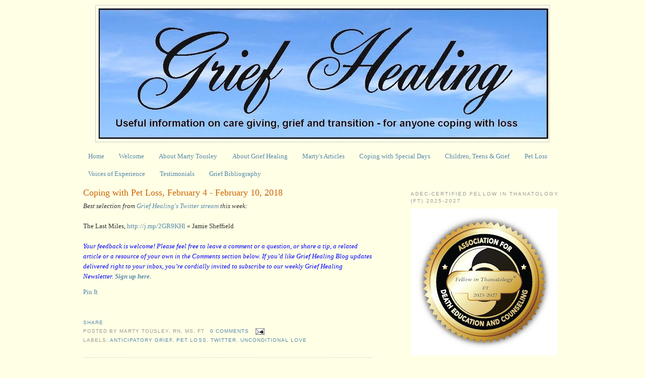

--- FILE ---
content_type: text/html; charset=UTF-8
request_url: https://www.griefhealingblog.com/2018/02/coping-with-pet-loss-february-4.html
body_size: 42851
content:
<!DOCTYPE html>
<html dir='ltr' xmlns='http://www.w3.org/1999/xhtml' xmlns:b='http://www.google.com/2005/gml/b' xmlns:data='http://www.google.com/2005/gml/data' xmlns:expr='http://www.google.com/2005/gml/expr'>
<script src='https://ajax.googleapis.com/ajax/libs/jquery/1.4.4/jquery.min.js' type='text/javascript'></script>
<head>
<link href='https://www.blogger.com/static/v1/widgets/2944754296-widget_css_bundle.css' rel='stylesheet' type='text/css'/>
<meta content='20e5bcd8e091e79377c50707d11827df' name='p:domain_verify'/>
<meta content='s8mpwNXFhMMcoMFvnZrtpH8Rnz_iQRPBxm3eMEbf2xs' name='google-site-verification'/>
<meta content='text/html; charset=UTF-8' http-equiv='Content-Type'/>
<meta content='blogger' name='generator'/>
<link href='https://www.griefhealingblog.com/favicon.ico' rel='icon' type='image/x-icon'/>
<link href='https://www.griefhealingblog.com/2018/02/coping-with-pet-loss-february-4.html' rel='canonical'/>
<link rel="alternate" type="application/atom+xml" title="Grief Healing - Atom" href="https://www.griefhealingblog.com/feeds/posts/default" />
<link rel="alternate" type="application/rss+xml" title="Grief Healing - RSS" href="https://www.griefhealingblog.com/feeds/posts/default?alt=rss" />
<link rel="service.post" type="application/atom+xml" title="Grief Healing - Atom" href="https://www.blogger.com/feeds/5163377615656061205/posts/default" />

<link rel="alternate" type="application/atom+xml" title="Grief Healing - Atom" href="https://www.griefhealingblog.com/feeds/8445920262999252380/comments/default" />
<!--Can't find substitution for tag [blog.ieCssRetrofitLinks]-->
<meta content='https://www.griefhealingblog.com/2018/02/coping-with-pet-loss-february-4.html' property='og:url'/>
<meta content='Coping with Pet Loss, February 4 - February 10, 2018' property='og:title'/>
<meta content='' property='og:description'/>
<title>Grief Healing: Coping with Pet Loss, February 4 - February 10, 2018</title>
<script src='https://tweet-it.s3.amazonaws.com/tweet-it.js' type='text/javascript'></script>
<script type='text/javascript'>
	$(document).ready(function(){
		$(".tweet-this a").tweetIt({ hostedBlog: true });
	})
</script>
<style id='page-skin-1' type='text/css'><!--
/*
-----------------------------------------------
Blogger Template Style
Name:     Minima
Date:     26 Feb 2004
Updated by: Blogger Team
----------------------------------------------- */
/* Variable definitions
====================
<Variable name="bgcolor" description="Page Background Color"
type="color" default="#fff">
<Variable name="textcolor" description="Text Color"
type="color" default="#333">
<Variable name="linkcolor" description="Link Color"
type="color" default="#58a">
<Variable name="pagetitlecolor" description="Blog Title Color"
type="color" default="#666">
<Variable name="descriptioncolor" description="Blog Description Color"
type="color" default="#999">
<Variable name="titlecolor" description="Post Title Color"
type="color" default="#c60">
<Variable name="bordercolor" description="Border Color"
type="color" default="#ccc">
<Variable name="sidebarcolor" description="Sidebar Title Color"
type="color" default="#999">
<Variable name="sidebartextcolor" description="Sidebar Text Color"
type="color" default="#666">
<Variable name="visitedlinkcolor" description="Visited Link Color"
type="color" default="#999">
<Variable name="bodyfont" description="Text Font"
type="font" default="normal normal 100% Georgia, Serif">
<Variable name="headerfont" description="Sidebar Title Font"
type="font"
default="normal normal 78% 'Trebuchet MS',Trebuchet,Arial,Verdana,Sans-serif">
<Variable name="pagetitlefont" description="Blog Title Font"
type="font"
default="normal normal 200% Georgia, Serif">
<Variable name="descriptionfont" description="Blog Description Font"
type="font"
default="normal normal 78% 'Trebuchet MS', Trebuchet, Arial, Verdana, Sans-serif">
<Variable name="postfooterfont" description="Post Footer Font"
type="font"
default="normal normal 78% 'Trebuchet MS', Trebuchet, Arial, Verdana, Sans-serif">
<Variable name="startSide" description="Side where text starts in blog language"
type="automatic" default="left">
<Variable name="endSide" description="Side where text ends in blog language"
type="automatic" default="right">
*/
/* Use this with templates/template-twocol.html */
body {
background:#ffffe6;
margin:0;
color:#333333;
font:x-small Georgia Serif;
font-size/* */:/**/small;
font-size: /**/small;
text-align: center;
}
a:link {
color:#5588aa;
text-decoration:none;
}
a:visited {
color:#999999;
text-decoration:none;
}
a:hover {
color:#cc6600;
text-decoration:underline;
}
a img {
border-width:0;
}
/* Header
-----------------------------------------------
*/
#header-wrapper {
width:900px;
margin:0 auto 10px;
border:1px solid #cccccc;
}
#header-inner {
background-position: center;
margin-left: auto;
margin-right: auto;
}
#header {
margin: 5px;
border: 1px solid #cccccc;
text-align: center;
color:#666666;
}
#header h1 {
margin:5px 5px 0;
padding:15px 20px .25em;
line-height:1.2em;
text-transform:uppercase;
letter-spacing:.2em;
font: normal normal 200% Georgia, Serif;
}
#header a {
color:#666666;
text-decoration:none;
}
#header a:hover {
color:#666666;
}
#header .description {
margin:0 5px 5px;
padding:0 20px 15px;
max-width:700px;
text-transform:uppercase;
letter-spacing:.2em;
line-height: 1.4em;
font: normal normal 78% 'Trebuchet MS', Trebuchet, Arial, Verdana, Sans-serif;
color: #999999;
}
#header img {
margin-left: auto;
margin-right: auto;
}
/* Outer-Wrapper
----------------------------------------------- */
#outer-wrapper {
width: 950px;
margin:0 auto;
padding:10px;
text-align:left;
font: normal normal 100% Georgia, Serif;
}
#main-wrapper {
width: 575px;
float: left;
word-wrap: break-word; /* fix for long text breaking sidebar float in IE */
overflow: hidden;     /* fix for long non-text content breaking IE sidebar float */
}
#sidebar-wrapper {
width: 300px;
float: right;
word-wrap: break-word; /* fix for long text breaking sidebar float in IE */
overflow: hidden;      /* fix for long non-text content breaking IE sidebar float */
}
/* Headings
----------------------------------------------- */
h2 {
margin:1.5em 0 .75em;
font:normal normal 78% 'Trebuchet MS',Trebuchet,Arial,Verdana,Sans-serif;
line-height: 1.4em;
text-transform:uppercase;
letter-spacing:.2em;
color:#999999;
}
/* Posts
-----------------------------------------------
*/
h2.date-header {
margin:1.5em 0 .5em;
}
.post {
margin:.5em 0 1.5em;
border-bottom:1px dotted #cccccc;
padding-bottom:1.5em;
}
.post h3 {
margin:.25em 0 0;
padding:0 0 4px;
font-size:140%;
font-weight:normal;
line-height:1.4em;
color:#cc6600;
}
.post h3 a, .post h3 a:visited, .post h3 strong {
display:block;
text-decoration:none;
color:#cc6600;
font-weight:normal;
}
.post h3 strong, .post h3 a:hover {
color:#333333;
}
.post-body {
margin:0 0 .75em;
line-height:1.6em;
}
.post-body blockquote {
line-height:1.3em;
}
.post-footer {
margin: .75em 0;
color:#999999;
text-transform:uppercase;
letter-spacing:.1em;
font: normal normal 78% 'Trebuchet MS', Trebuchet, Arial, Verdana, Sans-serif;
line-height: 1.4em;
}
.comment-link {
margin-left:.6em;
}
.post img, table.tr-caption-container {
padding:4px;
border:1px solid #cccccc;
}
.tr-caption-container img {
border: none;
padding: 0;
}
.post blockquote {
margin:1em 20px;
}
.post blockquote p {
margin:.75em 0;
}
/* Comments
----------------------------------------------- */
#comments h4 {
margin:1em 0;
font-weight: bold;
line-height: 1.4em;
text-transform:uppercase;
letter-spacing:.2em;
color: #999999;
}
#comments-block {
margin:1em 0 1.5em;
line-height:1.6em;
}
#comments-block .comment-author {
margin:.5em 0;
}
#comments-block .comment-body {
margin:.25em 0 0;
}
#comments-block .comment-footer {
margin:-.25em 0 2em;
line-height: 1.4em;
text-transform:uppercase;
letter-spacing:.1em;
}
#comments-block .comment-body p {
margin:0 0 .75em;
}
.deleted-comment {
font-style:italic;
color:gray;
}
#blog-pager-newer-link {
float: left;
}
#blog-pager-older-link {
float: right;
}
#blog-pager {
text-align: center;
}
.feed-links {
clear: both;
line-height: 2.5em;
}
/* Sidebar Content
----------------------------------------------- */
.sidebar {
color: #666666;
line-height: 1.5em;
}
.sidebar ul {
list-style:none;
margin:0 0 0;
padding:0 0 0;
}
.sidebar li {
margin:0;
padding-top:0;
padding-right:0;
padding-bottom:.25em;
padding-left:15px;
text-indent:-15px;
line-height:1.5em;
}
.sidebar .widget, .main .widget {
border-bottom:1px dotted #cccccc;
margin:0 0 1.5em;
padding:0 0 1.5em;
}
.main .Blog {
border-bottom-width: 0;
}
/* Profile
----------------------------------------------- */
.profile-img {
float: left;
margin-top: 0;
margin-right: 5px;
margin-bottom: 5px;
margin-left: 0;
padding: 4px;
border: 1px solid #cccccc;
}
.profile-data {
margin:0;
text-transform:uppercase;
letter-spacing:.1em;
font: normal normal 78% 'Trebuchet MS', Trebuchet, Arial, Verdana, Sans-serif;
color: #999999;
font-weight: bold;
line-height: 1.6em;
}
.profile-datablock {
margin:.5em 0 .5em;
}
.profile-textblock {
margin: 0.5em 0;
line-height: 1.6em;
}
.profile-link {
font: normal normal 78% 'Trebuchet MS', Trebuchet, Arial, Verdana, Sans-serif;
text-transform: uppercase;
letter-spacing: .1em;
}
/* Footer
----------------------------------------------- */
#footer {
width:660px;
clear:both;
margin:0 auto;
padding-top:15px;
line-height: 1.6em;
text-transform:uppercase;
letter-spacing:.1em;
text-align: center;
.PageList {text-align:center !important;}
.PageList li {display:inline !important; float:none !important;}
--></style>
<link href='https://www.blogger.com/dyn-css/authorization.css?targetBlogID=5163377615656061205&amp;zx=cebdc512-1029-4967-8bc6-79dae7366056' media='none' onload='if(media!=&#39;all&#39;)media=&#39;all&#39;' rel='stylesheet'/><noscript><link href='https://www.blogger.com/dyn-css/authorization.css?targetBlogID=5163377615656061205&amp;zx=cebdc512-1029-4967-8bc6-79dae7366056' rel='stylesheet'/></noscript>
<meta name='google-adsense-platform-account' content='ca-host-pub-1556223355139109'/>
<meta name='google-adsense-platform-domain' content='blogspot.com'/>

</head>
<body>
<div id='outer-wrapper'><div id='wrap2'>
<!-- skip links for text browsers -->
<span id='skiplinks' style='display:none;'>
<a href='#main'>skip to main </a> |
      <a href='#sidebar'>skip to sidebar</a>
</span>
<div id='header-wrapper'>
<div class='header section' id='header'><div class='widget Header' data-version='1' id='Header1'>
<div id='header-inner'>
<a href='https://www.griefhealingblog.com/' style='display: block'>
<img alt='Grief Healing' height='259px; ' id='Header1_headerimg' src='https://2.bp.blogspot.com/-eTqKu-CyigI/WflD8thANrI/AAAAAAAAJvw/aWTp0dP57QEE4ilcW2Lro0hqA2mJG_CKACK4BGAYYCw/s892/GriefHealinglogof.jpg' style='display: block' width='892px; '/>
</a>
</div>
</div></div>
</div>
<div id='content-wrapper'>
<div id='crosscol-wrapper' style='text-align:center'>
<div class='crosscol section' id='crosscol'><div class='widget PageList' data-version='1' id='PageList3'>
<h2>Pages</h2>
<div class='widget-content'>
<ul>
<li>
<a href='https://www.griefhealingblog.com/'>Home</a>
</li>
<li>
<a href='https://www.griefhealingblog.com/p/welcome-to-grief-healing-blog-formerly.html'>Welcome</a>
</li>
<li>
<a href='https://www.griefhealingblog.com/p/as-both-bereaved-parent-and-bereaved.html'>About Marty Tousley</a>
</li>
<li>
<a href='https://www.griefhealingblog.com/p/about-grief-healing.html'>About Grief Healing</a>
</li>
<li>
<a href='https://www.griefhealingblog.com/p/links-to.html'>Marty's Articles</a>
</li>
<li>
<a href='https://www.griefhealingblog.com/p/h.html'>Coping with Special Days</a>
</li>
<li>
<a href='https://www.griefhealingblog.com/p/blog-page.html'>Children, Teens &amp; Grief</a>
</li>
<li>
<a href='https://www.griefhealingblog.com/p/pet-loss-articles.html'>Pet Loss </a>
</li>
<li>
<a href='https://www.griefhealingblog.com/p/voices-tragedy-in-newtown-ct-voices-of.html'>Voices of Experience</a>
</li>
<li>
<a href='https://www.griefhealingblog.com/p/source-having-served-as-moderator-for.html'>Testimonials</a>
</li>
<li>
<a href='https://www.griefhealingblog.com/p/grief-bibliography_21.html'>Grief Bibliography</a>
</li>
</ul>
<div class='clear'></div>
</div>
</div></div>
</div>
<div id='main-wrapper'>
<div class='main section' id='main'><div class='widget Blog' data-version='1' id='Blog1'>
<div class='blog-posts hfeed'>

          <div class="date-outer">
        

          <div class="date-posts">
        
<div class='post-outer'>
<div class='post hentry uncustomized-post-template'>
<a name='8445920262999252380'></a>
<h3 class='post-title entry-title'>
<a href='https://www.griefhealingblog.com/2018/02/coping-with-pet-loss-february-4.html'>Coping with Pet Loss, February 4 - February 10, 2018</a>
</h3>
<div class='post-header-line-1'></div>
<div class='post-body entry-content'>
<div dir="ltr" style="text-align: left;" trbidi="on">
<i>Best selection from&nbsp;<a href="https://twitter.com/GriefHealing" target="_blank">Grief Healing's Twitter stream</a>&nbsp;this week:</i><br />
<br />
The Last Miles, <a href="http://j.mp/2GR9KHl">http://j.mp/2GR9KHl</a> &#171; Jamie Sheffield<br />
<br />
<span style="color: blue;"><em>Your feedback is welcome! Please feel free to leave a comment or a question, or share a tip, a related article or a resource of your own in the Comments section below. If you&#8217;d like Grief Healing Blog updates delivered right to your inbox, you&#8217;re cordially invited to subscribe to our weekly Grief Healing Newsletter.&nbsp;</em></span><a href="https://griefhealingblog.us8.list-manage.com/subscribe?u=5798d19df63994abb2f995c0a&amp;id=af68043280" target="_blank"><b><em>Sign up here</em></b></a><em><span style="color: blue;">.</span></em></div>
<div id='pin-wrapper' style='margin:5px 10px 5px 0; text-align: left;'>
<a class='pin-it-button' count-layout='horizontal' href='https://pinterest.com/pin/create/button/?url=https://www.griefhealingblog.com/2018/02/coping-with-pet-loss-february-4.html'>Pin It</a>
<a href='javascript:void(run_pinmarklet())' style='margin-left:-93px; width:43px; height:20px; display:inline-block;'></a>
</div>
<script src='https://assets.pinterest.com/js/pinit.js' type='text/javascript'></script>
<script type='text/javascript'>
function run_pinmarklet() {
    var e=document.createElement('script');
    e.setAttribute('type','text/javascript');
    e.setAttribute('charset','UTF-8');
                                 e.setAttribute('src','https://assets.pinterest.com/js/pinmarklet.js?r=' + Math.random()*99999999);
    document.body.appendChild(e);
}
</script>
<div id='fb-root'></div>
<script>(function(d, s, id) {
  var js, fjs = d.getElementsByTagName(s)[0];
  if (d.getElementById(id)) {return;}
  js = d.createElement(s); js.id = id;
  js.src = "https://connect.facebook.net/en_US/all.js#xfbml=1";
  fjs.parentNode.insertBefore(js, fjs);
}(document, 'script', 'facebook-jssdk'));
</script>
<div style='float:left;padding:5px 5px 5px 0;'>
<fb:like colorscheme='light' font='' href='https://www.griefhealingblog.com/2018/02/coping-with-pet-loss-february-4.html' layout='standard' send='true' show_faces='false' width='450'></fb:like>
</div>
<div style='clear: both;'></div>
</div>
<div class='post-footer'>
<div class='addthis_toolbox addthis_default_style'>
<a class='addthis_button_compact' href='https://addthis.com/bookmark.php?v=250'>Share</a>
<span class='addthis_separator'>
</span>
<a class='addthis_button_facebook'></a>
<a class='addthis_button_twitter'></a>
<a class='addthis_button_googlebuzz'></a>
<a class='addthis_button_email'></a>
<span class='addthis_separator'>
</span>
<a class='addthis_button_facebook_like'></a></div>
<script src='https://s7.addthis.com/js/250/addthis_widget.js#username=griefhealing' type='text/javascript'></script>
<div class='post-footer-line post-footer-line-1'>
<span class='post-author vcard'>
Posted by
<span class='fn'>Marty Tousley, RN, MS, FT</span>
</span>
<span class='post-timestamp'>
</span>
<span class='reaction-buttons'>
</span>
<span class='star-ratings'>
</span>
<span class='post-comment-link'>
</span>
<span class='post-backlinks post-comment-link'>
</span>
<span class='post-icons'>
<span class='item-action'>
<a href='https://www.blogger.com/email-post/5163377615656061205/8445920262999252380' title='Email Post'>
<img alt='' class='icon-action' height='13' src='https://www.blogger.com/img/icon18_email.gif' width='18'/>
</a>
</span>
</span>
</div>
<div class='post-footer-line post-footer-line-2'>
<span class='post-labels'>
Labels:
<a href='https://www.griefhealingblog.com/search/label/anticipatory%20grief' rel='tag'>anticipatory grief</a>,
<a href='https://www.griefhealingblog.com/search/label/pet%20loss' rel='tag'>pet loss</a>,
<a href='https://www.griefhealingblog.com/search/label/twitter' rel='tag'>twitter</a>,
<a href='https://www.griefhealingblog.com/search/label/unconditional%20love' rel='tag'>unconditional love</a>
</span>
</div>
<div class='post-footer-line post-footer-line-3'>
<span class='post-location'>
</span>
</div>
</div>
</div>
<div class='comments' id='comments'>
<a name='comments'></a>
<h4>No comments:</h4>
<div id='Blog1_comments-block-wrapper'>
<dl class='avatar-comment-indent' id='comments-block'>
</dl>
</div>
<p class='comment-footer'>
<div class='comment-form'>
<a name='comment-form'></a>
<h4 id='comment-post-message'>Post a Comment</h4>
<p>Your comments are welcome!</p>
<a href='https://www.blogger.com/comment/frame/5163377615656061205?po=8445920262999252380&hl=en&saa=85391&origin=https://www.griefhealingblog.com' id='comment-editor-src'></a>
<iframe allowtransparency='true' class='blogger-iframe-colorize blogger-comment-from-post' frameborder='0' height='410px' id='comment-editor' name='comment-editor' src='' width='100%'></iframe>
<script src='https://www.blogger.com/static/v1/jsbin/2830521187-comment_from_post_iframe.js' type='text/javascript'></script>
<script type='text/javascript'>
      BLOG_CMT_createIframe('https://www.blogger.com/rpc_relay.html');
    </script>
</div>
</p>
</div>
</div>

        </div></div>
      
</div>
<div class='blog-pager' id='blog-pager'>
<span id='blog-pager-newer-link'>
<a class='blog-pager-newer-link' href='https://www.griefhealingblog.com/2018/02/understanding-and-managing-grief_11.html' id='Blog1_blog-pager-newer-link' title='Newer Post'>Newer Post</a>
</span>
<span id='blog-pager-older-link'>
<a class='blog-pager-older-link' href='https://www.griefhealingblog.com/2018/02/mother-loss-years-later-still-cant-cope.html' id='Blog1_blog-pager-older-link' title='Older Post'>Older Post</a>
</span>
<a class='home-link' href='https://www.griefhealingblog.com/'>Home</a>
</div>
<div class='clear'></div>
<div class='post-feeds'>
<div class='feed-links'>
Subscribe to:
<a class='feed-link' href='https://www.griefhealingblog.com/feeds/8445920262999252380/comments/default' target='_blank' type='application/atom+xml'>Post Comments (Atom)</a>
</div>
</div>
</div><div class='widget HTML' data-version='1' id='HTML10'>
<script type='text/javascript'>
var disqus_shortname = 'grief-healing-blog';
var disqus_blogger_current_url = "https://www.griefhealingblog.com/2018/02/coping-with-pet-loss-february-4.html";
if (!disqus_blogger_current_url.length) {
disqus_blogger_current_url = "https://www.griefhealingblog.com/2018/02/coping-with-pet-loss-february-4.html";
}
var disqus_blogger_homepage_url = "https://www.griefhealingblog.com/";
var disqus_blogger_canonical_homepage_url = "https://www.griefhealingblog.com/";
</script>
<style type='text/css'>
#comments {display:none;}
</style>
<script type='text/javascript'>
(function() {
    var bloggerjs = document.createElement('script');
    bloggerjs.type = 'text/javascript';
    bloggerjs.async = true;
    bloggerjs.src = '//' + disqus_shortname + '.disqus.com/blogger_item.js';
    (document.getElementsByTagName('head')[0] || document.getElementsByTagName('body')[0]).appendChild(bloggerjs);
})();
</script>
<style type='text/css'>
.post-comment-link { visibility: hidden; }
</style>
<script type='text/javascript'>
(function() {
var bloggerjs = document.createElement('script');
bloggerjs.type = 'text/javascript';
bloggerjs.async = true;
bloggerjs.src = '//' + disqus_shortname + '.disqus.com/blogger_index.js';
(document.getElementsByTagName('head')[0] || document.getElementsByTagName('body')[0]).appendChild(bloggerjs);
})();
</script>
</div></div>
<div class='tweet-this'><a href='javascript://'>Tweet this</a></div>
</div>
<div id='sidebar-wrapper'>
<div class='sidebar section' id='sidebar'><div class='widget Image' data-version='1' id='Image6'>
<h2>ADEC-Certified Fellow in Thanatology (FT) 2025-2027</h2>
<div class='widget-content'>
<a href='https://www.adec.org/general/custom.asp?page=FT-Fellow-In-Thanatology'>
<img alt='ADEC-Certified Fellow in Thanatology (FT) 2025-2027' height='292' id='Image6_img' src='https://blogger.googleusercontent.com/img/a/AVvXsEg9a-zWZ-eY4HPADy5octASb2VIqY9sRKB5ot3vv63pOVlWRTnIR-dPtDVVL0uT-gX58G0aBV_vRmKV4yImwYeecOOPceRaut4O_nIWu4aA8FUVpSxwgIaqLeivackYBVHqLdahpw2MWNt5viS8pxsh2SJi-TUDmWiKHLNYKgFfIjBu5WSyI-skZ45YEsFu=s292' width='292'/>
</a>
<br/>
</div>
<div class='clear'></div>
</div><div class='widget HTML' data-version='1' id='HTML33'>
<h2 class='title'>Listen to the Interview!</h2>
<div class='widget-content'>
In this interview, Dr. Heidi Horsley of <span style="font-weight:bold;">Open to Hope</span> and Alan Pedersen of <span style="font-weight:bold;">The Compassionate Friends</span> learn how Marty's <span style="font-weight:bold;">Grief Healing</span> websites came to be: <span style="font-weight:bold;"><a href="http://www.opentohope.com/marty-tousley-finding-place-hope/"><span style="font-weight:bold;">Finding A Place of Hope</span></a></span>
</div>
<div class='clear'></div>
</div><div class='widget HTML' data-version='1' id='HTML15'>
<div class='widget-content'>
<div class="separator" style="clear: both; text-align: center;">
<a href="https://griefhealingblog.us8.list-manage.com/subscribe?u=5798d19df63994abb2f995c0a&id=af68043280" target="_blank"><img border="0" src="https://blogger.googleusercontent.com/img/b/R29vZ2xl/AVvXsEj6W5JtTNB-ButtKfIQbSePK0EYEkCx6VX8hl0biAHKYwGFsObTxdWi_l3AKao5gDXex635_rokhbyo0YLGxK9RCbwjn-BI1dp6vUGqj2cvqt3wVMU7yrgdowSfM-jnRPkrht-yVT5kM9VK/s1600/SubscribeButton.png" /></a></div>
</div>
<div class='clear'></div>
</div><div class='widget HTML' data-version='1' id='HTML20'>
<div class='widget-content'>
<!-- Post title blog pager by BloggerSentral.com START -->
<style type="text/css"> 
#blog-pager-newer-link {font-size:85%;width:200px;text-align:left;} 
#blog-pager-older-link {font-size:85%;width:200px;text-align:right;} 
</style> 
<script type="text/javascript">
$(document).ready(function(){ 
var newerLink = $("a.blog-pager-newer-link").attr("href"); 
$("a.blog-pager-newer-link").load(newerLink+" .post-title:first", function() { 
var newerLinkTitle = $("a.blog-pager-newer-link:first").text(); 
$("a.blog-pager-newer-link").text("<< " + newerLinkTitle); 
}); 
var olderLink = $("a.blog-pager-older-link").attr("href"); 
$("a.blog-pager-older-link").load(olderLink+" .post-title:first", function() { 
var olderLinkTitle = $("a.blog-pager-older-link").text(); 
$("a.blog-pager-older-link").text(olderLinkTitle + " >>");//rgt 
}); 
}); 
</script>
<!-- Post title blog pager by BloggerSentral.com END -->
</div>
<div class='clear'></div>
</div><div class='widget HTML' data-version='1' id='HTML2'>
<h2 class='title'>Connect with Grief Healing:</h2>
<div class='widget-content'>
<a href="https://www.facebook.com/GriefHealing?ref=ts" target="_blank"><img border="0" src="https://blogger.googleusercontent.com/img/b/R29vZ2xl/AVvXsEio8CTQcAgL3btV4LDsMRWCa0ZEXI_8o8Q-uCiuUuAGLSGYLUR4IKmrb-0FF7AK4vmrRE3fRpfDSrVkGyZtivWh4xLmc6N6Bqznf0D9oHbqlKZZ5hP85Btanu-xUdFVnWGUy69fsJGHxKcI/s1600/32x32-Square-58-FB.png" /></a>&nbsp;<a href="https://twitter.com/GriefHealing" target="_blank"><img border="0" src="https://blogger.googleusercontent.com/img/b/R29vZ2xl/AVvXsEjXyBjYWpnOR-C-BBVE9KQ3Q_k4_Tj4HxFK9EDJc1eI8U7OamjgrB6PKiWarWPVix8y3MAFEcTHOEiHhcGzLohU1G0thX0SBGj8odxGNQAeztZBZlUesocMoWA8-NRqLMlMxCbFMWsHvOuf/s1600/32x32-Square-58-TW.png" /></a>&nbsp;<a href="https://www.pinterest.com/griefhealing/" target="_blank"><img border="0" src="https://blogger.googleusercontent.com/img/b/R29vZ2xl/AVvXsEir5GRhYLIVrHFMuw1H2_-KCUKBuNfpOEmrpM95BHCHtOx6dGRvgfXjKiQ3WKAivuPW21_arsY60tLm0YPnWWPxq1TDvDf38gRF1Vd94NrjDiO6EAtHjiqzc-CGaURAcYLrEqDRHhBLAm1X/s1600/32x32-Square-58-P.png" /></a>&nbsp;<a href="https://www.linkedin.com/in/martytousley" target="_blank"><img border="0" src="https://blogger.googleusercontent.com/img/b/R29vZ2xl/AVvXsEjh7X6hQxADuh0INnH0kpj6b-ZfBVuUL-M7gOFS2-uzCZ835C3l7WSEVuncczUWlhy1JXkFjdoWvvHkYl_OLx8opMQUStwT2HtGAVXeWiLf0_IPJlmVxHt22YvQG5vUSJ_dozecm2zBg8U_/s1600/32x32-Square-58-LI.png" /></a>&nbsp;&nbsp;<a href="https://www.youtube.com/channel/UC0z8B6DhQMXzDrxeGOrIosQ" target="_blank"><img border="0" src="https://blogger.googleusercontent.com/img/b/R29vZ2xl/AVvXsEjXK7vzh0ox0gvpwSAgopN6vVBT_7qx8ojcZwAKVZV9Isko2w7LjMnZAMJ_QXb__frWuNC0kmOguizC-FvnxMUUtPP6NT0p5uGeA4xpDtO18XKjlLX8u-O0ito8eBcPlu8zxPphSFLQ50P1/s1600/32x32-Square-58-YT.png" /></a>&nbsp;<a href="https://www.griefhealingblog.com/feeds/posts/default" target="_blank"><img border="0" src="https://blogger.googleusercontent.com/img/b/R29vZ2xl/AVvXsEhXXLTrBpo68tyTjSnJ3UQHlro4fdPMBUu3rcKziA44nydDzhhgDLJfyXxJy3wzUO_63mqnScByzbOGqDMlFHJGwuRJEdIYFe5frOXOSCUg9LU2C4TYEvikBMrJegMHFb3gntZ-GxwhoMh4/s1600/32x32-Square-58-RSS.png" /></a>
</div>
<div class='clear'></div>
</div><div class='widget Subscribe' data-version='1' id='Subscribe1'>
<div style='white-space:nowrap'>
<h2 class='title'>Subscribe To</h2>
<div class='widget-content'>
<div class='subscribe-wrapper subscribe-type-POST'>
<div class='subscribe expanded subscribe-type-POST' id='SW_READER_LIST_Subscribe1POST' style='display:none;'>
<div class='top'>
<span class='inner' onclick='return(_SW_toggleReaderList(event, "Subscribe1POST"));'>
<img class='subscribe-dropdown-arrow' src='https://resources.blogblog.com/img/widgets/arrow_dropdown.gif'/>
<img align='absmiddle' alt='' border='0' class='feed-icon' src='https://resources.blogblog.com/img/icon_feed12.png'/>
Posts
</span>
<div class='feed-reader-links'>
<a class='feed-reader-link' href='https://www.netvibes.com/subscribe.php?url=https%3A%2F%2Fwww.griefhealingblog.com%2Ffeeds%2Fposts%2Fdefault' target='_blank'>
<img src='https://resources.blogblog.com/img/widgets/subscribe-netvibes.png'/>
</a>
<a class='feed-reader-link' href='https://add.my.yahoo.com/content?url=https%3A%2F%2Fwww.griefhealingblog.com%2Ffeeds%2Fposts%2Fdefault' target='_blank'>
<img src='https://resources.blogblog.com/img/widgets/subscribe-yahoo.png'/>
</a>
<a class='feed-reader-link' href='https://www.griefhealingblog.com/feeds/posts/default' target='_blank'>
<img align='absmiddle' class='feed-icon' src='https://resources.blogblog.com/img/icon_feed12.png'/>
                  Atom
                </a>
</div>
</div>
<div class='bottom'></div>
</div>
<div class='subscribe' id='SW_READER_LIST_CLOSED_Subscribe1POST' onclick='return(_SW_toggleReaderList(event, "Subscribe1POST"));'>
<div class='top'>
<span class='inner'>
<img class='subscribe-dropdown-arrow' src='https://resources.blogblog.com/img/widgets/arrow_dropdown.gif'/>
<span onclick='return(_SW_toggleReaderList(event, "Subscribe1POST"));'>
<img align='absmiddle' alt='' border='0' class='feed-icon' src='https://resources.blogblog.com/img/icon_feed12.png'/>
Posts
</span>
</span>
</div>
<div class='bottom'></div>
</div>
</div>
<div class='subscribe-wrapper subscribe-type-PER_POST'>
<div class='subscribe expanded subscribe-type-PER_POST' id='SW_READER_LIST_Subscribe1PER_POST' style='display:none;'>
<div class='top'>
<span class='inner' onclick='return(_SW_toggleReaderList(event, "Subscribe1PER_POST"));'>
<img class='subscribe-dropdown-arrow' src='https://resources.blogblog.com/img/widgets/arrow_dropdown.gif'/>
<img align='absmiddle' alt='' border='0' class='feed-icon' src='https://resources.blogblog.com/img/icon_feed12.png'/>
Comments
</span>
<div class='feed-reader-links'>
<a class='feed-reader-link' href='https://www.netvibes.com/subscribe.php?url=https%3A%2F%2Fwww.griefhealingblog.com%2Ffeeds%2F8445920262999252380%2Fcomments%2Fdefault' target='_blank'>
<img src='https://resources.blogblog.com/img/widgets/subscribe-netvibes.png'/>
</a>
<a class='feed-reader-link' href='https://add.my.yahoo.com/content?url=https%3A%2F%2Fwww.griefhealingblog.com%2Ffeeds%2F8445920262999252380%2Fcomments%2Fdefault' target='_blank'>
<img src='https://resources.blogblog.com/img/widgets/subscribe-yahoo.png'/>
</a>
<a class='feed-reader-link' href='https://www.griefhealingblog.com/feeds/8445920262999252380/comments/default' target='_blank'>
<img align='absmiddle' class='feed-icon' src='https://resources.blogblog.com/img/icon_feed12.png'/>
                  Atom
                </a>
</div>
</div>
<div class='bottom'></div>
</div>
<div class='subscribe' id='SW_READER_LIST_CLOSED_Subscribe1PER_POST' onclick='return(_SW_toggleReaderList(event, "Subscribe1PER_POST"));'>
<div class='top'>
<span class='inner'>
<img class='subscribe-dropdown-arrow' src='https://resources.blogblog.com/img/widgets/arrow_dropdown.gif'/>
<span onclick='return(_SW_toggleReaderList(event, "Subscribe1PER_POST"));'>
<img align='absmiddle' alt='' border='0' class='feed-icon' src='https://resources.blogblog.com/img/icon_feed12.png'/>
Comments
</span>
</span>
</div>
<div class='bottom'></div>
</div>
</div>
<div style='clear:both'></div>
</div>
</div>
<div class='clear'></div>
</div><div class='widget HTML' data-version='1' id='HTML5'>
<h2 class='title'>Search This Blog</h2>
<div class='widget-content'>
<script>
  (function() {
    var cx = '013704999963515676315:ndvecveod5q';
    var gcse = document.createElement('script');
    gcse.type = 'text/javascript';
    gcse.async = true;
    gcse.src = 'https://cse.google.com/cse.js?cx=' + cx;
    var s = document.getElementsByTagName('script')[0];
    s.parentNode.insertBefore(gcse, s);
  })();
</script>
<gcse:search></gcse:search>
</div>
<div class='clear'></div>
</div><div class='widget Label' data-version='1' id='Label1'>
<h2>Labels</h2>
<div class='widget-content'>
<select onchange='location=this.options[this.selectedIndex].value;' style='width:100%'>
<option>Click to choose a label</option>
<option value='https://www.griefhealingblog.com/search/label/%22shoulds%22'>&quot;shoulds&quot; 
(1) 
</option>
<option value='https://www.griefhealingblog.com/search/label/%5Bresent'>[resent 
(1) 
</option>
<option value='https://www.griefhealingblog.com/search/label/%23MeToo'>#MeToo 
(1) 
</option>
<option value='https://www.griefhealingblog.com/search/label/%23ShineALight'>#ShineALight 
(1) 
</option>
<option value='https://www.griefhealingblog.com/search/label/13%20Reasons%20Why'>13 Reasons Why 
(1) 
</option>
<option value='https://www.griefhealingblog.com/search/label/2-1-1'>2-1-1 
(1) 
</option>
<option value='https://www.griefhealingblog.com/search/label/2-track%20model'>2-track model 
(1) 
</option>
<option value='https://www.griefhealingblog.com/search/label/2016'>2016 
(2) 
</option>
<option value='https://www.griefhealingblog.com/search/label/2022'>2022 
(1) 
</option>
<option value='https://www.griefhealingblog.com/search/label/9%2F11'>9/11 
(22) 
</option>
<option value='https://www.griefhealingblog.com/search/label/988'>988 
(1) 
</option>
<option value='https://www.griefhealingblog.com/search/label/A%20Grief%20Observed'>A Grief Observed 
(1) 
</option>
<option value='https://www.griefhealingblog.com/search/label/AAPS'>AAPS 
(1) 
</option>
<option value='https://www.griefhealingblog.com/search/label/AARP'>AARP 
(4) 
</option>
<option value='https://www.griefhealingblog.com/search/label/AAT'>AAT 
(75) 
</option>
<option value='https://www.griefhealingblog.com/search/label/abandonment'>abandonment 
(8) 
</option>
<option value='https://www.griefhealingblog.com/search/label/abortion'>abortion 
(6) 
</option>
<option value='https://www.griefhealingblog.com/search/label/absence'>absence 
(5) 
</option>
<option value='https://www.griefhealingblog.com/search/label/absent%20grief'>absent grief 
(1) 
</option>
<option value='https://www.griefhealingblog.com/search/label/absolution'>absolution 
(1) 
</option>
<option value='https://www.griefhealingblog.com/search/label/abstinence'>abstinence 
(1) 
</option>
<option value='https://www.griefhealingblog.com/search/label/abuse'>abuse 
(10) 
</option>
<option value='https://www.griefhealingblog.com/search/label/abusive%20relationship'>abusive relationship 
(5) 
</option>
<option value='https://www.griefhealingblog.com/search/label/ACA'>ACA 
(5) 
</option>
<option value='https://www.griefhealingblog.com/search/label/acceptance'>acceptance 
(25) 
</option>
<option value='https://www.griefhealingblog.com/search/label/ACCESS'>ACCESS 
(1) 
</option>
<option value='https://www.griefhealingblog.com/search/label/accident'>accident 
(4) 
</option>
<option value='https://www.griefhealingblog.com/search/label/Accidental%20death'>Accidental death 
(26) 
</option>
<option value='https://www.griefhealingblog.com/search/label/accidents'>accidents 
(5) 
</option>
<option value='https://www.griefhealingblog.com/search/label/accommodation'>accommodation 
(1) 
</option>
<option value='https://www.griefhealingblog.com/search/label/accreditation'>accreditation 
(1) 
</option>
<option value='https://www.griefhealingblog.com/search/label/acknowledgement'>acknowledgement 
(1) 
</option>
<option value='https://www.griefhealingblog.com/search/label/ACP'>ACP 
(1) 
</option>
<option value='https://www.griefhealingblog.com/search/label/activities'>activities 
(5) 
</option>
<option value='https://www.griefhealingblog.com/search/label/acute%20stress%20response'>acute stress response 
(1) 
</option>
<option value='https://www.griefhealingblog.com/search/label/adapting'>adapting 
(2) 
</option>
<option value='https://www.griefhealingblog.com/search/label/ADC'>ADC 
(67) 
</option>
<option value='https://www.griefhealingblog.com/search/label/ADC.%20dying'>ADC. dying 
(1) 
</option>
<option value='https://www.griefhealingblog.com/search/label/ADD'>ADD 
(1) 
</option>
<option value='https://www.griefhealingblog.com/search/label/addiction'>addiction 
(26) 
</option>
<option value='https://www.griefhealingblog.com/search/label/ADEC'>ADEC 
(11) 
</option>
<option value='https://www.griefhealingblog.com/search/label/adjustment'>adjustment 
(2) 
</option>
<option value='https://www.griefhealingblog.com/search/label/ADL'>ADL 
(1) 
</option>
<option value='https://www.griefhealingblog.com/search/label/adolescent'>adolescent 
(1) 
</option>
<option value='https://www.griefhealingblog.com/search/label/adolescent%20grief'>adolescent grief 
(7) 
</option>
<option value='https://www.griefhealingblog.com/search/label/adoption'>adoption 
(11) 
</option>
<option value='https://www.griefhealingblog.com/search/label/adoption%20mistake'>adoption mistake 
(1) 
</option>
<option value='https://www.griefhealingblog.com/search/label/adult%20coloring%20books'>adult coloring books 
(6) 
</option>
<option value='https://www.griefhealingblog.com/search/label/advance%20directives'>advance directives 
(72) 
</option>
<option value='https://www.griefhealingblog.com/search/label/advent'>advent 
(5) 
</option>
<option value='https://www.griefhealingblog.com/search/label/Advent%20Conspiracy'>Advent Conspiracy 
(3) 
</option>
<option value='https://www.griefhealingblog.com/search/label/advertisement'>advertisement 
(1) 
</option>
<option value='https://www.griefhealingblog.com/search/label/advertising'>advertising 
(1) 
</option>
<option value='https://www.griefhealingblog.com/search/label/advice'>advice 
(23) 
</option>
<option value='https://www.griefhealingblog.com/search/label/advocacy'>advocacy 
(2) 
</option>
<option value='https://www.griefhealingblog.com/search/label/advocate'>advocate 
(2) 
</option>
<option value='https://www.griefhealingblog.com/search/label/affair'>affair 
(3) 
</option>
<option value='https://www.griefhealingblog.com/search/label/affirmations'>affirmations 
(2) 
</option>
<option value='https://www.griefhealingblog.com/search/label/Affordable%20Care%20Act'>Affordable Care Act 
(1) 
</option>
<option value='https://www.griefhealingblog.com/search/label/Afghanistan'>Afghanistan 
(1) 
</option>
<option value='https://www.griefhealingblog.com/search/label/AFSP'>AFSP 
(3) 
</option>
<option value='https://www.griefhealingblog.com/search/label/AFT'>AFT 
(1) 
</option>
<option value='https://www.griefhealingblog.com/search/label/After%20Life'>After Life 
(1) 
</option>
<option value='https://www.griefhealingblog.com/search/label/after-death%20care'>after-death care 
(20) 
</option>
<option value='https://www.griefhealingblog.com/search/label/after-death%20pet%20care'>after-death pet care 
(2) 
</option>
<option value='https://www.griefhealingblog.com/search/label/afterlife'>afterlife 
(18) 
</option>
<option value='https://www.griefhealingblog.com/search/label/aftershocks'>aftershocks 
(11) 
</option>
<option value='https://www.griefhealingblog.com/search/label/AfterTalk'>AfterTalk 
(2) 
</option>
<option value='https://www.griefhealingblog.com/search/label/afterword'>afterword 
(1) 
</option>
<option value='https://www.griefhealingblog.com/search/label/age'>age 
(6) 
</option>
<option value='https://www.griefhealingblog.com/search/label/ageing'>ageing 
(3) 
</option>
<option value='https://www.griefhealingblog.com/search/label/aggressive%20dog'>aggressive dog 
(3) 
</option>
<option value='https://www.griefhealingblog.com/search/label/aging'>aging 
(43) 
</option>
<option value='https://www.griefhealingblog.com/search/label/aging%20in%20place'>aging in place 
(1) 
</option>
<option value='https://www.griefhealingblog.com/search/label/aging%20life%20care'>aging life care 
(1) 
</option>
<option value='https://www.griefhealingblog.com/search/label/aging%20parents'>aging parents 
(2) 
</option>
<option value='https://www.griefhealingblog.com/search/label/aid%20in%20dying'>aid in dying 
(2) 
</option>
<option value='https://www.griefhealingblog.com/search/label/AIDS'>AIDS 
(3) 
</option>
<option value='https://www.griefhealingblog.com/search/label/airline%20crash'>airline crash 
(2) 
</option>
<option value='https://www.griefhealingblog.com/search/label/Al-Anon'>Al-Anon 
(2) 
</option>
<option value='https://www.griefhealingblog.com/search/label/Alan%20D.%20Wolfelt'>Alan D. Wolfelt 
(9) 
</option>
<option value='https://www.griefhealingblog.com/search/label/Alan%20Pedersen'>Alan Pedersen 
(1) 
</option>
<option value='https://www.griefhealingblog.com/search/label/album'>album 
(2) 
</option>
<option value='https://www.griefhealingblog.com/search/label/alcohol'>alcohol 
(16) 
</option>
<option value='https://www.griefhealingblog.com/search/label/alert'>alert 
(2) 
</option>
<option value='https://www.griefhealingblog.com/search/label/ALF'>ALF 
(1) 
</option>
<option value='https://www.griefhealingblog.com/search/label/Alfie%20Evans'>Alfie Evans 
(1) 
</option>
<option value='https://www.griefhealingblog.com/search/label/Alive%20Inside'>Alive Inside 
(2) 
</option>
<option value='https://www.griefhealingblog.com/search/label/alkaline%20hydrolysis'>alkaline hydrolysis 
(2) 
</option>
<option value='https://www.griefhealingblog.com/search/label/alphabet'>alphabet 
(1) 
</option>
<option value='https://www.griefhealingblog.com/search/label/ALS'>ALS 
(4) 
</option>
<option value='https://www.griefhealingblog.com/search/label/alternative%20healing'>alternative healing 
(15) 
</option>
<option value='https://www.griefhealingblog.com/search/label/alzheimer%27s'>alzheimer&#39;s 
(4) 
</option>
<option value='https://www.griefhealingblog.com/search/label/Alzheimer%27s%20disease'>Alzheimer&#39;s disease 
(8) 
</option>
<option value='https://www.griefhealingblog.com/search/label/alzheimers'>alzheimers 
(77) 
</option>
<option value='https://www.griefhealingblog.com/search/label/ambiguous%20loss'>ambiguous loss 
(33) 
</option>
<option value='https://www.griefhealingblog.com/search/label/ambivalence'>ambivalence 
(13) 
</option>
<option value='https://www.griefhealingblog.com/search/label/AMF'>AMF 
(6) 
</option>
<option value='https://www.griefhealingblog.com/search/label/AMF%20App'>AMF App 
(1) 
</option>
<option value='https://www.griefhealingblog.com/search/label/Amour'>Amour 
(1) 
</option>
<option value='https://www.griefhealingblog.com/search/label/amputation'>amputation 
(3) 
</option>
<option value='https://www.griefhealingblog.com/search/label/amputee'>amputee 
(1) 
</option>
<option value='https://www.griefhealingblog.com/search/label/ANA'>ANA 
(1) 
</option>
<option value='https://www.griefhealingblog.com/search/label/analogy'>analogy 
(1) 
</option>
<option value='https://www.griefhealingblog.com/search/label/and'>and 
(1) 
</option>
<option value='https://www.griefhealingblog.com/search/label/Anderson%20Cooper'>Anderson Cooper 
(7) 
</option>
<option value='https://www.griefhealingblog.com/search/label/anesthesia'>anesthesia 
(1) 
</option>
<option value='https://www.griefhealingblog.com/search/label/Angel%20Bumps'>Angel Bumps 
(1) 
</option>
<option value='https://www.griefhealingblog.com/search/label/Angela%20Morrow'>Angela Morrow 
(1) 
</option>
<option value='https://www.griefhealingblog.com/search/label/angels'>angels 
(4) 
</option>
<option value='https://www.griefhealingblog.com/search/label/anger'>anger 
(79) 
</option>
<option value='https://www.griefhealingblog.com/search/label/anguish'>anguish 
(1) 
</option>
<option value='https://www.griefhealingblog.com/search/label/animal%20behavior'>animal behavior 
(2) 
</option>
<option value='https://www.griefhealingblog.com/search/label/animal%20communication'>animal communication 
(8) 
</option>
<option value='https://www.griefhealingblog.com/search/label/animal%20hospice'>animal hospice 
(93) 
</option>
<option value='https://www.griefhealingblog.com/search/label/Animal%20shelter'>Animal shelter 
(3) 
</option>
<option value='https://www.griefhealingblog.com/search/label/animals'>animals 
(5) 
</option>
<option value='https://www.griefhealingblog.com/search/label/animation'>animation 
(1) 
</option>
<option value='https://www.griefhealingblog.com/search/label/Ann%20Dawson'>Ann Dawson 
(1) 
</option>
<option value='https://www.griefhealingblog.com/search/label/anna%20huckabee%20tull'>anna huckabee tull 
(2) 
</option>
<option value='https://www.griefhealingblog.com/search/label/Anna%20Quindlen'>Anna Quindlen 
(1) 
</option>
<option value='https://www.griefhealingblog.com/search/label/Anne%20Bardsley'>Anne Bardsley 
(1) 
</option>
<option value='https://www.griefhealingblog.com/search/label/anniverary'>anniverary 
(1) 
</option>
<option value='https://www.griefhealingblog.com/search/label/anniversary'>anniversary 
(35) 
</option>
<option value='https://www.griefhealingblog.com/search/label/anniversary%20reactions'>anniversary reactions 
(12) 
</option>
<option value='https://www.griefhealingblog.com/search/label/annulment'>annulment 
(1) 
</option>
<option value='https://www.griefhealingblog.com/search/label/Answering%20machine'>Answering machine 
(1) 
</option>
<option value='https://www.griefhealingblog.com/search/label/anticipation'>anticipation 
(1) 
</option>
<option value='https://www.griefhealingblog.com/search/label/anticipatory%20grief'>anticipatory grief 
(96) 
</option>
<option value='https://www.griefhealingblog.com/search/label/antidepressants'>antidepressants 
(3) 
</option>
<option value='https://www.griefhealingblog.com/search/label/anxiety'>anxiety 
(54) 
</option>
<option value='https://www.griefhealingblog.com/search/label/apology'>apology 
(4) 
</option>
<option value='https://www.griefhealingblog.com/search/label/app'>app 
(1) 
</option>
<option value='https://www.griefhealingblog.com/search/label/appreciation'>appreciation 
(1) 
</option>
<option value='https://www.griefhealingblog.com/search/label/apps'>apps 
(6) 
</option>
<option value='https://www.griefhealingblog.com/search/label/aromatherapy'>aromatherapy 
(5) 
</option>
<option value='https://www.griefhealingblog.com/search/label/art'>art 
(30) 
</option>
<option value='https://www.griefhealingblog.com/search/label/art%20therapy'>art therapy 
(2) 
</option>
<option value='https://www.griefhealingblog.com/search/label/articles'>articles 
(13) 
</option>
<option value='https://www.griefhealingblog.com/search/label/artificial%20nutrition%20and%20hydration'>artificial nutrition and hydration 
(4) 
</option>
<option value='https://www.griefhealingblog.com/search/label/assertiveness'>assertiveness 
(3) 
</option>
<option value='https://www.griefhealingblog.com/search/label/assessment'>assessment 
(4) 
</option>
<option value='https://www.griefhealingblog.com/search/label/assimilation'>assimilation 
(2) 
</option>
<option value='https://www.griefhealingblog.com/search/label/assisted%20dying'>assisted dying 
(4) 
</option>
<option value='https://www.griefhealingblog.com/search/label/assisted%20living'>assisted living 
(12) 
</option>
<option value='https://www.griefhealingblog.com/search/label/Assisted%20suicide'>Assisted suicide 
(1) 
</option>
<option value='https://www.griefhealingblog.com/search/label/assumptions'>assumptions 
(1) 
</option>
<option value='https://www.griefhealingblog.com/search/label/ASU'>ASU 
(1) 
</option>
<option value='https://www.griefhealingblog.com/search/label/attachment'>attachment 
(4) 
</option>
<option value='https://www.griefhealingblog.com/search/label/attitude'>attitude 
(1) 
</option>
<option value='https://www.griefhealingblog.com/search/label/Atul%20Gawande'>Atul Gawande 
(6) 
</option>
<option value='https://www.griefhealingblog.com/search/label/audio'>audio 
(2) 
</option>
<option value='https://www.griefhealingblog.com/search/label/autism'>autism 
(3) 
</option>
<option value='https://www.griefhealingblog.com/search/label/autopsies'>autopsies 
(1) 
</option>
<option value='https://www.griefhealingblog.com/search/label/aversion'>aversion 
(2) 
</option>
<option value='https://www.griefhealingblog.com/search/label/avoidance'>avoidance 
(7) 
</option>
<option value='https://www.griefhealingblog.com/search/label/awards'>awards 
(2) 
</option>
<option value='https://www.griefhealingblog.com/search/label/AZ%20palliative%20home%20care'>AZ palliative home care 
(1) 
</option>
<option value='https://www.griefhealingblog.com/search/label/baby'>baby 
(1) 
</option>
<option value='https://www.griefhealingblog.com/search/label/baby%20boomers'>baby boomers 
(1) 
</option>
<option value='https://www.griefhealingblog.com/search/label/bad%20day'>bad day 
(2) 
</option>
<option value='https://www.griefhealingblog.com/search/label/bad%20dreams'>bad dreams 
(1) 
</option>
<option value='https://www.griefhealingblog.com/search/label/bad%20news'>bad news 
(9) 
</option>
<option value='https://www.griefhealingblog.com/search/label/balance'>balance 
(5) 
</option>
<option value='https://www.griefhealingblog.com/search/label/Barbara%20Abercrombie'>Barbara Abercrombie 
(1) 
</option>
<option value='https://www.griefhealingblog.com/search/label/Barbara%20Karnes%20RN'>Barbara Karnes RN 
(15) 
</option>
<option value='https://www.griefhealingblog.com/search/label/barriers'>barriers 
(2) 
</option>
<option value='https://www.griefhealingblog.com/search/label/basket'>basket 
(1) 
</option>
<option value='https://www.griefhealingblog.com/search/label/bathing'>bathing 
(3) 
</option>
<option value='https://www.griefhealingblog.com/search/label/battle'>battle 
(1) 
</option>
<option value='https://www.griefhealingblog.com/search/label/beaches'>beaches 
(1) 
</option>
<option value='https://www.griefhealingblog.com/search/label/beauty'>beauty 
(1) 
</option>
<option value='https://www.griefhealingblog.com/search/label/begging'>begging 
(2) 
</option>
<option value='https://www.griefhealingblog.com/search/label/beginnings'>beginnings 
(1) 
</option>
<option value='https://www.griefhealingblog.com/search/label/being'>being 
(1) 
</option>
<option value='https://www.griefhealingblog.com/search/label/being%20mortal'>being mortal 
(1) 
</option>
<option value='https://www.griefhealingblog.com/search/label/being%20there'>being there 
(4) 
</option>
<option value='https://www.griefhealingblog.com/search/label/belief'>belief 
(3) 
</option>
<option value='https://www.griefhealingblog.com/search/label/Belleruth%20Naparstek'>Belleruth Naparstek 
(8) 
</option>
<option value='https://www.griefhealingblog.com/search/label/beneficiaries'>beneficiaries 
(1) 
</option>
<option value='https://www.griefhealingblog.com/search/label/benefits'>benefits 
(21) 
</option>
<option value='https://www.griefhealingblog.com/search/label/Benjamin%20Tousley'>Benjamin Tousley 
(1) 
</option>
<option value='https://www.griefhealingblog.com/search/label/bereaved%20parent'>bereaved parent 
(7) 
</option>
<option value='https://www.griefhealingblog.com/search/label/bereavement'>bereavement 
(32) 
</option>
<option value='https://www.griefhealingblog.com/search/label/bereavement%20counselor'>bereavement counselor 
(1) 
</option>
<option value='https://www.griefhealingblog.com/search/label/bereavement%20leave'>bereavement leave 
(4) 
</option>
<option value='https://www.griefhealingblog.com/search/label/Beringer'>Beringer 
(2) 
</option>
<option value='https://www.griefhealingblog.com/search/label/betrayal'>betrayal 
(3) 
</option>
<option value='https://www.griefhealingblog.com/search/label/bibliography'>bibliography 
(17) 
</option>
<option value='https://www.griefhealingblog.com/search/label/bibliotherapy'>bibliotherapy 
(1) 
</option>
<option value='https://www.griefhealingblog.com/search/label/Bill%20Jenkins'>Bill Jenkins 
(2) 
</option>
<option value='https://www.griefhealingblog.com/search/label/bill%20of%20rights'>bill of rights 
(3) 
</option>
<option value='https://www.griefhealingblog.com/search/label/Bill%20Scott'>Bill Scott 
(1) 
</option>
<option value='https://www.griefhealingblog.com/search/label/Billy%20Bob%20Thornton'>Billy Bob Thornton 
(1) 
</option>
<option value='https://www.griefhealingblog.com/search/label/Biofeedback'>Biofeedback 
(1) 
</option>
<option value='https://www.griefhealingblog.com/search/label/biopsy'>biopsy 
(1) 
</option>
<option value='https://www.griefhealingblog.com/search/label/birdhouses'>birdhouses 
(1) 
</option>
<option value='https://www.griefhealingblog.com/search/label/birth'>birth 
(5) 
</option>
<option value='https://www.griefhealingblog.com/search/label/birthday'>birthday 
(2) 
</option>
<option value='https://www.griefhealingblog.com/search/label/birthdays'>birthdays 
(5) 
</option>
<option value='https://www.griefhealingblog.com/search/label/blame'>blame 
(5) 
</option>
<option value='https://www.griefhealingblog.com/search/label/blended%20family'>blended family 
(1) 
</option>
<option value='https://www.griefhealingblog.com/search/label/blessings'>blessings 
(6) 
</option>
<option value='https://www.griefhealingblog.com/search/label/blindness'>blindness 
(3) 
</option>
<option value='https://www.griefhealingblog.com/search/label/blog'>blog 
(4) 
</option>
<option value='https://www.griefhealingblog.com/search/label/blogger'>blogger 
(1) 
</option>
<option value='https://www.griefhealingblog.com/search/label/blogs'>blogs 
(17) 
</option>
<option value='https://www.griefhealingblog.com/search/label/Bob%20Baugher'>Bob Baugher 
(2) 
</option>
<option value='https://www.griefhealingblog.com/search/label/Bob%20Deits'>Bob Deits 
(2) 
</option>
<option value='https://www.griefhealingblog.com/search/label/Bob%20Perks'>Bob Perks 
(1) 
</option>
<option value='https://www.griefhealingblog.com/search/label/body'>body 
(2) 
</option>
<option value='https://www.griefhealingblog.com/search/label/bombardment'>bombardment 
(1) 
</option>
<option value='https://www.griefhealingblog.com/search/label/bond'>bond 
(9) 
</option>
<option value='https://www.griefhealingblog.com/search/label/bood'>bood 
(1) 
</option>
<option value='https://www.griefhealingblog.com/search/label/book'>book 
(71) 
</option>
<option value='https://www.griefhealingblog.com/search/label/book.%20death'>book. death 
(1) 
</option>
<option value='https://www.griefhealingblog.com/search/label/books'>books 
(112) 
</option>
<option value='https://www.griefhealingblog.com/search/label/boomers'>boomers 
(3) 
</option>
<option value='https://www.griefhealingblog.com/search/label/boot%20camp'>boot camp 
(3) 
</option>
<option value='https://www.griefhealingblog.com/search/label/boredom'>boredom 
(1) 
</option>
<option value='https://www.griefhealingblog.com/search/label/Boston%20Marathon'>Boston Marathon 
(3) 
</option>
<option value='https://www.griefhealingblog.com/search/label/bottle'>bottle 
(1) 
</option>
<option value='https://www.griefhealingblog.com/search/label/boundaries'>boundaries 
(10) 
</option>
<option value='https://www.griefhealingblog.com/search/label/boyfriend'>boyfriend 
(1) 
</option>
<option value='https://www.griefhealingblog.com/search/label/brain'>brain 
(9) 
</option>
<option value='https://www.griefhealingblog.com/search/label/brain%20dead'>brain dead 
(1) 
</option>
<option value='https://www.griefhealingblog.com/search/label/brain%20fog'>brain fog 
(2) 
</option>
<option value='https://www.griefhealingblog.com/search/label/bravery'>bravery 
(1) 
</option>
<option value='https://www.griefhealingblog.com/search/label/bread'>bread 
(1) 
</option>
<option value='https://www.griefhealingblog.com/search/label/breakup'>breakup 
(10) 
</option>
<option value='https://www.griefhealingblog.com/search/label/breast%20cancer'>breast cancer 
(2) 
</option>
<option value='https://www.griefhealingblog.com/search/label/breath'>breath 
(1) 
</option>
<option value='https://www.griefhealingblog.com/search/label/breathing'>breathing 
(4) 
</option>
<option value='https://www.griefhealingblog.com/search/label/Brene%20Brown'>Brene Brown 
(1) 
</option>
<option value='https://www.griefhealingblog.com/search/label/broken'>broken 
(1) 
</option>
<option value='https://www.griefhealingblog.com/search/label/broken%20heart'>broken heart 
(5) 
</option>
<option value='https://www.griefhealingblog.com/search/label/brokenness'>brokenness 
(1) 
</option>
<option value='https://www.griefhealingblog.com/search/label/brother'>brother 
(5) 
</option>
<option value='https://www.griefhealingblog.com/search/label/brother%20loss'>brother loss 
(2) 
</option>
<option value='https://www.griefhealingblog.com/search/label/bucket%20list'>bucket list 
(4) 
</option>
<option value='https://www.griefhealingblog.com/search/label/Buddhism'>Buddhism 
(1) 
</option>
<option value='https://www.griefhealingblog.com/search/label/building%20wassl'>building wassl 
(1) 
</option>
<option value='https://www.griefhealingblog.com/search/label/bully'>bully 
(1) 
</option>
<option value='https://www.griefhealingblog.com/search/label/bullying'>bullying 
(1) 
</option>
<option value='https://www.griefhealingblog.com/search/label/bunny'>bunny 
(1) 
</option>
<option value='https://www.griefhealingblog.com/search/label/burden'>burden 
(1) 
</option>
<option value='https://www.griefhealingblog.com/search/label/burial'>burial 
(6) 
</option>
<option value='https://www.griefhealingblog.com/search/label/burnout'>burnout 
(9) 
</option>
<option value='https://www.griefhealingblog.com/search/label/business'>business 
(2) 
</option>
<option value='https://www.griefhealingblog.com/search/label/butterfly'>butterfly 
(2) 
</option>
<option value='https://www.griefhealingblog.com/search/label/C.S.%20Lewis'>C.S. Lewis 
(3) 
</option>
<option value='https://www.griefhealingblog.com/search/label/CADI'>CADI 
(6) 
</option>
<option value='https://www.griefhealingblog.com/search/label/CAKE'>CAKE 
(1) 
</option>
<option value='https://www.griefhealingblog.com/search/label/calendar'>calendar 
(3) 
</option>
<option value='https://www.griefhealingblog.com/search/label/calling'>calling 
(1) 
</option>
<option value='https://www.griefhealingblog.com/search/label/Cambridge'>Cambridge 
(1) 
</option>
<option value='https://www.griefhealingblog.com/search/label/camp'>camp 
(14) 
</option>
<option value='https://www.griefhealingblog.com/search/label/Camp%20Widow'>Camp Widow 
(4) 
</option>
<option value='https://www.griefhealingblog.com/search/label/campaign'>campaign 
(1) 
</option>
<option value='https://www.griefhealingblog.com/search/label/campus'>campus 
(2) 
</option>
<option value='https://www.griefhealingblog.com/search/label/Canada'>Canada 
(1) 
</option>
<option value='https://www.griefhealingblog.com/search/label/cancer'>cancer 
(146) 
</option>
<option value='https://www.griefhealingblog.com/search/label/cancer%20children%20and%20pet%20loss'>cancer children and pet loss 
(1) 
</option>
<option value='https://www.griefhealingblog.com/search/label/cancer%20screening'>cancer screening 
(1) 
</option>
<option value='https://www.griefhealingblog.com/search/label/cane'>cane 
(1) 
</option>
<option value='https://www.griefhealingblog.com/search/label/canine'>canine 
(2) 
</option>
<option value='https://www.griefhealingblog.com/search/label/card%20messages'>card messages 
(1) 
</option>
<option value='https://www.griefhealingblog.com/search/label/cardiac'>cardiac 
(1) 
</option>
<option value='https://www.griefhealingblog.com/search/label/cards'>cards 
(2) 
</option>
<option value='https://www.griefhealingblog.com/search/label/care'>care 
(1) 
</option>
<option value='https://www.griefhealingblog.com/search/label/care%20manager'>care manager 
(2) 
</option>
<option value='https://www.griefhealingblog.com/search/label/Caregiver'>Caregiver 
(2) 
</option>
<option value='https://www.griefhealingblog.com/search/label/caregiving'>caregiving 
(531) 
</option>
<option value='https://www.griefhealingblog.com/search/label/cargiving'>cargiving 
(1) 
</option>
<option value='https://www.griefhealingblog.com/search/label/caring'>caring 
(1) 
</option>
<option value='https://www.griefhealingblog.com/search/label/caring%20for%20the%20dead'>caring for the dead 
(1) 
</option>
<option value='https://www.griefhealingblog.com/search/label/CaringBridge'>CaringBridge 
(4) 
</option>
<option value='https://www.griefhealingblog.com/search/label/carnations'>carnations 
(1) 
</option>
<option value='https://www.griefhealingblog.com/search/label/Carol%20Burnett'>Carol Burnett 
(1) 
</option>
<option value='https://www.griefhealingblog.com/search/label/Caroline%20Macari'>Caroline Macari 
(1) 
</option>
<option value='https://www.griefhealingblog.com/search/label/Carolyn%20Ambler%20Walter'>Carolyn Ambler Walter 
(1) 
</option>
<option value='https://www.griefhealingblog.com/search/label/cartography'>cartography 
(1) 
</option>
<option value='https://www.griefhealingblog.com/search/label/casket'>casket 
(2) 
</option>
<option value='https://www.griefhealingblog.com/search/label/Castleman%20disease'>Castleman disease 
(1) 
</option>
<option value='https://www.griefhealingblog.com/search/label/cat'>cat 
(44) 
</option>
<option value='https://www.griefhealingblog.com/search/label/cat.%20forgiveness'>cat. forgiveness 
(1) 
</option>
<option value='https://www.griefhealingblog.com/search/label/Catholic'>Catholic 
(1) 
</option>
<option value='https://www.griefhealingblog.com/search/label/Catholic%20church'>Catholic church 
(3) 
</option>
<option value='https://www.griefhealingblog.com/search/label/catholic%20mandela'>catholic mandela 
(1) 
</option>
<option value='https://www.griefhealingblog.com/search/label/cats'>cats 
(10) 
</option>
<option value='https://www.griefhealingblog.com/search/label/caution'>caution 
(4) 
</option>
<option value='https://www.griefhealingblog.com/search/label/CBT'>CBT 
(1) 
</option>
<option value='https://www.griefhealingblog.com/search/label/CD'>CD 
(1) 
</option>
<option value='https://www.griefhealingblog.com/search/label/CDC'>CDC 
(1) 
</option>
<option value='https://www.griefhealingblog.com/search/label/CE%20Conferences'>CE Conferences 
(11) 
</option>
<option value='https://www.griefhealingblog.com/search/label/CE%20Online'>CE Online 
(11) 
</option>
<option value='https://www.griefhealingblog.com/search/label/celebrities'>celebrities 
(15) 
</option>
<option value='https://www.griefhealingblog.com/search/label/cemetery'>cemetery 
(5) 
</option>
<option value='https://www.griefhealingblog.com/search/label/ceremony'>ceremony 
(3) 
</option>
<option value='https://www.griefhealingblog.com/search/label/certification'>certification 
(10) 
</option>
<option value='https://www.griefhealingblog.com/search/label/challenges'>challenges 
(3) 
</option>
<option value='https://www.griefhealingblog.com/search/label/change'>change 
(16) 
</option>
<option value='https://www.griefhealingblog.com/search/label/changes'>changes 
(2) 
</option>
<option value='https://www.griefhealingblog.com/search/label/chaplain'>chaplain 
(15) 
</option>
<option value='https://www.griefhealingblog.com/search/label/Charles%20Krauthammer'>Charles Krauthammer 
(2) 
</option>
<option value='https://www.griefhealingblog.com/search/label/Charlie%20Gard'>Charlie Gard 
(2) 
</option>
<option value='https://www.griefhealingblog.com/search/label/Charlotte%20Maya'>Charlotte Maya 
(1) 
</option>
<option value='https://www.griefhealingblog.com/search/label/chat'>chat 
(7) 
</option>
<option value='https://www.griefhealingblog.com/search/label/cheating'>cheating 
(2) 
</option>
<option value='https://www.griefhealingblog.com/search/label/checklist'>checklist 
(3) 
</option>
<option value='https://www.griefhealingblog.com/search/label/Chelsea%20Hanson'>Chelsea Hanson 
(1) 
</option>
<option value='https://www.griefhealingblog.com/search/label/chemo'>chemo 
(2) 
</option>
<option value='https://www.griefhealingblog.com/search/label/chemotherapy'>chemotherapy 
(5) 
</option>
<option value='https://www.griefhealingblog.com/search/label/Cheryl%20Strayed'>Cheryl Strayed 
(1) 
</option>
<option value='https://www.griefhealingblog.com/search/label/chidlbirth'>chidlbirth 
(1) 
</option>
<option value='https://www.griefhealingblog.com/search/label/chief%20spiritual%20officer'>chief spiritual officer 
(1) 
</option>
<option value='https://www.griefhealingblog.com/search/label/Chihuahua'>Chihuahua 
(1) 
</option>
<option value='https://www.griefhealingblog.com/search/label/Child'>Child 
(1) 
</option>
<option value='https://www.griefhealingblog.com/search/label/child%20loss'>child loss 
(207) 
</option>
<option value='https://www.griefhealingblog.com/search/label/child%20loss.%20isolation'>child loss. isolation 
(1) 
</option>
<option value='https://www.griefhealingblog.com/search/label/childhood'>childhood 
(1) 
</option>
<option value='https://www.griefhealingblog.com/search/label/childhood%20grief'>childhood grief 
(26) 
</option>
<option value='https://www.griefhealingblog.com/search/label/childhood%20home'>childhood home 
(1) 
</option>
<option value='https://www.griefhealingblog.com/search/label/childhood%20loss'>childhood loss 
(39) 
</option>
<option value='https://www.griefhealingblog.com/search/label/childlessness'>childlessness 
(4) 
</option>
<option value='https://www.griefhealingblog.com/search/label/children'>children 
(89) 
</option>
<option value='https://www.griefhealingblog.com/search/label/children%20and%20grief'>children and grief 
(56) 
</option>
<option value='https://www.griefhealingblog.com/search/label/children%20and%20pet%20loss'>children and pet loss 
(78) 
</option>
<option value='https://www.griefhealingblog.com/search/label/children%27s%20books'>children&#39;s books 
(16) 
</option>
<option value='https://www.griefhealingblog.com/search/label/Children%27s%20Grief'>Children&#39;s Grief 
(18) 
</option>
<option value='https://www.griefhealingblog.com/search/label/china'>china 
(1) 
</option>
<option value='https://www.griefhealingblog.com/search/label/Chipper'>Chipper 
(1) 
</option>
<option value='https://www.griefhealingblog.com/search/label/chocolate'>chocolate 
(1) 
</option>
<option value='https://www.griefhealingblog.com/search/label/choice'>choice 
(2) 
</option>
<option value='https://www.griefhealingblog.com/search/label/choices'>choices 
(6) 
</option>
<option value='https://www.griefhealingblog.com/search/label/choosement'>choosement 
(1) 
</option>
<option value='https://www.griefhealingblog.com/search/label/choosing%20wisely'>choosing wisely 
(1) 
</option>
<option value='https://www.griefhealingblog.com/search/label/Christina%20Holmes'>Christina Holmes 
(1) 
</option>
<option value='https://www.griefhealingblog.com/search/label/Christine%20Longaker'>Christine Longaker 
(3) 
</option>
<option value='https://www.griefhealingblog.com/search/label/Christmas'>Christmas 
(38) 
</option>
<option value='https://www.griefhealingblog.com/search/label/Christopher%20Kerr'>Christopher Kerr 
(1) 
</option>
<option value='https://www.griefhealingblog.com/search/label/chronic%20avoidance'>chronic avoidance 
(1) 
</option>
<option value='https://www.griefhealingblog.com/search/label/chronic%20grief'>chronic grief 
(1) 
</option>
<option value='https://www.griefhealingblog.com/search/label/chronic%20illness'>chronic illness 
(6) 
</option>
<option value='https://www.griefhealingblog.com/search/label/chrysalis'>chrysalis 
(1) 
</option>
<option value='https://www.griefhealingblog.com/search/label/church'>church 
(2) 
</option>
<option value='https://www.griefhealingblog.com/search/label/church%20community'>church community 
(2) 
</option>
<option value='https://www.griefhealingblog.com/search/label/Cinema%20therapy'>Cinema therapy 
(1) 
</option>
<option value='https://www.griefhealingblog.com/search/label/CISD'>CISD 
(1) 
</option>
<option value='https://www.griefhealingblog.com/search/label/Claire%20Bidwell%20Smith'>Claire Bidwell Smith 
(1) 
</option>
<option value='https://www.griefhealingblog.com/search/label/classes'>classes 
(1) 
</option>
<option value='https://www.griefhealingblog.com/search/label/classroom'>classroom 
(1) 
</option>
<option value='https://www.griefhealingblog.com/search/label/ClayLinks'>ClayLinks 
(1) 
</option>
<option value='https://www.griefhealingblog.com/search/label/Clea%20Simon'>Clea Simon 
(1) 
</option>
<option value='https://www.griefhealingblog.com/search/label/cliches'>cliches 
(4) 
</option>
<option value='https://www.griefhealingblog.com/search/label/climate%20change'>climate change 
(1) 
</option>
<option value='https://www.griefhealingblog.com/search/label/closeness'>closeness 
(1) 
</option>
<option value='https://www.griefhealingblog.com/search/label/closure'>closure 
(16) 
</option>
<option value='https://www.griefhealingblog.com/search/label/clothes%20dryer'>clothes dryer 
(8) 
</option>
<option value='https://www.griefhealingblog.com/search/label/clothing'>clothing 
(2) 
</option>
<option value='https://www.griefhealingblog.com/search/label/cloud'>cloud 
(1) 
</option>
<option value='https://www.griefhealingblog.com/search/label/club'>club 
(1) 
</option>
<option value='https://www.griefhealingblog.com/search/label/clutter'>clutter 
(1) 
</option>
<option value='https://www.griefhealingblog.com/search/label/coaching'>coaching 
(5) 
</option>
<option value='https://www.griefhealingblog.com/search/label/cockatiel'>cockatiel 
(1) 
</option>
<option value='https://www.griefhealingblog.com/search/label/code%20blue'>code blue 
(1) 
</option>
<option value='https://www.griefhealingblog.com/search/label/code%20death'>code death 
(1) 
</option>
<option value='https://www.griefhealingblog.com/search/label/codependency'>codependency 
(2) 
</option>
<option value='https://www.griefhealingblog.com/search/label/coffin'>coffin 
(1) 
</option>
<option value='https://www.griefhealingblog.com/search/label/cognitive%20reappraisal'>cognitive reappraisal 
(1) 
</option>
<option value='https://www.griefhealingblog.com/search/label/coincidence'>coincidence 
(1) 
</option>
<option value='https://www.griefhealingblog.com/search/label/Colbert'>Colbert 
(1) 
</option>
<option value='https://www.griefhealingblog.com/search/label/Colin%20Campbell'>Colin Campbell 
(1) 
</option>
<option value='https://www.griefhealingblog.com/search/label/collective%20grief'>collective grief 
(11) 
</option>
<option value='https://www.griefhealingblog.com/search/label/collective%20trauma'>collective trauma 
(1) 
</option>
<option value='https://www.griefhealingblog.com/search/label/college%20students'>college students 
(29) 
</option>
<option value='https://www.griefhealingblog.com/search/label/colonoscopy'>colonoscopy 
(1) 
</option>
<option value='https://www.griefhealingblog.com/search/label/coloring'>coloring 
(3) 
</option>
<option value='https://www.griefhealingblog.com/search/label/coloring%20book'>coloring book 
(1) 
</option>
<option value='https://www.griefhealingblog.com/search/label/coloring%20books'>coloring books 
(1) 
</option>
<option value='https://www.griefhealingblog.com/search/label/comfort'>comfort 
(41) 
</option>
<option value='https://www.griefhealingblog.com/search/label/comfort%20care'>comfort care 
(2) 
</option>
<option value='https://www.griefhealingblog.com/search/label/Comfort%20Zone%20Camp'>Comfort Zone Camp 
(1) 
</option>
<option value='https://www.griefhealingblog.com/search/label/comfort.%20spouse%20loss'>comfort. spouse loss 
(1) 
</option>
<option value='https://www.griefhealingblog.com/search/label/comics'>comics 
(2) 
</option>
<option value='https://www.griefhealingblog.com/search/label/commandments'>commandments 
(1) 
</option>
<option value='https://www.griefhealingblog.com/search/label/communication'>communication 
(23) 
</option>
<option value='https://www.griefhealingblog.com/search/label/community'>community 
(4) 
</option>
<option value='https://www.griefhealingblog.com/search/label/companion%20animals'>companion animals 
(1) 
</option>
<option value='https://www.griefhealingblog.com/search/label/companioning'>companioning 
(3) 
</option>
<option value='https://www.griefhealingblog.com/search/label/compassion'>compassion 
(14) 
</option>
<option value='https://www.griefhealingblog.com/search/label/compassion%20fatigue'>compassion fatigue 
(7) 
</option>
<option value='https://www.griefhealingblog.com/search/label/compassionate%20companions'>compassionate companions 
(1) 
</option>
<option value='https://www.griefhealingblog.com/search/label/Compassionate%20Friends'>Compassionate Friends 
(7) 
</option>
<option value='https://www.griefhealingblog.com/search/label/complaint'>complaint 
(3) 
</option>
<option value='https://www.griefhealingblog.com/search/label/complicated%20grief'>complicated grief 
(67) 
</option>
<option value='https://www.griefhealingblog.com/search/label/complimentary%20therapy'>complimentary therapy 
(1) 
</option>
<option value='https://www.griefhealingblog.com/search/label/compound%20grief'>compound grief 
(2) 
</option>
<option value='https://www.griefhealingblog.com/search/label/compromise'>compromise 
(1) 
</option>
<option value='https://www.griefhealingblog.com/search/label/computers'>computers 
(1) 
</option>
<option value='https://www.griefhealingblog.com/search/label/Conditions%20and%20Diseases'>Conditions and Diseases 
(1) 
</option>
<option value='https://www.griefhealingblog.com/search/label/condolence'>condolence 
(9) 
</option>
<option value='https://www.griefhealingblog.com/search/label/condolence%20letter'>condolence letter 
(5) 
</option>
<option value='https://www.griefhealingblog.com/search/label/condolences'>condolences 
(3) 
</option>
<option value='https://www.griefhealingblog.com/search/label/conference'>conference 
(2) 
</option>
<option value='https://www.griefhealingblog.com/search/label/conflict'>conflict 
(2) 
</option>
<option value='https://www.griefhealingblog.com/search/label/conflicting%20feelings'>conflicting feelings 
(3) 
</option>
<option value='https://www.griefhealingblog.com/search/label/conflictted%20relationship'>conflictted relationship 
(1) 
</option>
<option value='https://www.griefhealingblog.com/search/label/connections'>connections 
(3) 
</option>
<option value='https://www.griefhealingblog.com/search/label/consciousness'>consciousness 
(1) 
</option>
<option value='https://www.griefhealingblog.com/search/label/consults'>consults 
(2) 
</option>
<option value='https://www.griefhealingblog.com/search/label/consumer'>consumer 
(1) 
</option>
<option value='https://www.griefhealingblog.com/search/label/contact'>contact 
(1) 
</option>
<option value='https://www.griefhealingblog.com/search/label/continuing%20bonds'>continuing bonds 
(29) 
</option>
<option value='https://www.griefhealingblog.com/search/label/contradictions'>contradictions 
(1) 
</option>
<option value='https://www.griefhealingblog.com/search/label/control'>control 
(5) 
</option>
<option value='https://www.griefhealingblog.com/search/label/controversy'>controversy 
(1) 
</option>
<option value='https://www.griefhealingblog.com/search/label/conversation'>conversation 
(6) 
</option>
<option value='https://www.griefhealingblog.com/search/label/Conversation%20Project'>Conversation Project 
(3) 
</option>
<option value='https://www.griefhealingblog.com/search/label/cooking'>cooking 
(2) 
</option>
<option value='https://www.griefhealingblog.com/search/label/cooking%20for%20one'>cooking for one 
(6) 
</option>
<option value='https://www.griefhealingblog.com/search/label/cooping'>cooping 
(1) 
</option>
<option value='https://www.griefhealingblog.com/search/label/COPD'>COPD 
(1) 
</option>
<option value='https://www.griefhealingblog.com/search/label/coping'>coping 
(153) 
</option>
<option value='https://www.griefhealingblog.com/search/label/corn%20cob%20pipe'>corn cob pipe 
(1) 
</option>
<option value='https://www.griefhealingblog.com/search/label/coronavirus'>coronavirus 
(9) 
</option>
<option value='https://www.griefhealingblog.com/search/label/corporatization'>corporatization 
(1) 
</option>
<option value='https://www.griefhealingblog.com/search/label/cost'>cost 
(2) 
</option>
<option value='https://www.griefhealingblog.com/search/label/cost-effectiveness'>cost-effectiveness 
(1) 
</option>
<option value='https://www.griefhealingblog.com/search/label/costs'>costs 
(3) 
</option>
<option value='https://www.griefhealingblog.com/search/label/counseling'>counseling 
(28) 
</option>
<option value='https://www.griefhealingblog.com/search/label/courage'>courage 
(6) 
</option>
<option value='https://www.griefhealingblog.com/search/label/cousin'>cousin 
(1) 
</option>
<option value='https://www.griefhealingblog.com/search/label/COVID-19'>COVID-19 
(82) 
</option>
<option value='https://www.griefhealingblog.com/search/label/cowbells'>cowbells 
(1) 
</option>
<option value='https://www.griefhealingblog.com/search/label/coworker'>coworker 
(1) 
</option>
<option value='https://www.griefhealingblog.com/search/label/CPR'>CPR 
(4) 
</option>
<option value='https://www.griefhealingblog.com/search/label/CPSC'>CPSC 
(1) 
</option>
<option value='https://www.griefhealingblog.com/search/label/craft'>craft 
(1) 
</option>
<option value='https://www.griefhealingblog.com/search/label/crazy'>crazy 
(3) 
</option>
<option value='https://www.griefhealingblog.com/search/label/creative%20grief'>creative grief 
(1) 
</option>
<option value='https://www.griefhealingblog.com/search/label/creativity'>creativity 
(15) 
</option>
<option value='https://www.griefhealingblog.com/search/label/credit'>credit 
(3) 
</option>
<option value='https://www.griefhealingblog.com/search/label/cremains'>cremains 
(2) 
</option>
<option value='https://www.griefhealingblog.com/search/label/cremation'>cremation 
(20) 
</option>
<option value='https://www.griefhealingblog.com/search/label/cremation%20urn'>cremation urn 
(1) 
</option>
<option value='https://www.griefhealingblog.com/search/label/crime'>crime 
(1) 
</option>
<option value='https://www.griefhealingblog.com/search/label/crisis'>crisis 
(8) 
</option>
<option value='https://www.griefhealingblog.com/search/label/critical%20care'>critical care 
(2) 
</option>
<option value='https://www.griefhealingblog.com/search/label/criticism'>criticism 
(4) 
</option>
<option value='https://www.griefhealingblog.com/search/label/cry'>cry 
(1) 
</option>
<option value='https://www.griefhealingblog.com/search/label/crying'>crying 
(40) 
</option>
<option value='https://www.griefhealingblog.com/search/label/crying%20time'>crying time 
(13) 
</option>
<option value='https://www.griefhealingblog.com/search/label/crypt'>crypt 
(1) 
</option>
<option value='https://www.griefhealingblog.com/search/label/CS%20Lewis'>CS Lewis 
(1) 
</option>
<option value='https://www.griefhealingblog.com/search/label/cuddling'>cuddling 
(1) 
</option>
<option value='https://www.griefhealingblog.com/search/label/cultural%20ADD'>cultural ADD 
(1) 
</option>
<option value='https://www.griefhealingblog.com/search/label/culture'>culture 
(9) 
</option>
<option value='https://www.griefhealingblog.com/search/label/cumulative%20grief'>cumulative grief 
(1) 
</option>
<option value='https://www.griefhealingblog.com/search/label/cumulative%20loss'>cumulative loss 
(7) 
</option>
<option value='https://www.griefhealingblog.com/search/label/cure'>cure 
(3) 
</option>
<option value='https://www.griefhealingblog.com/search/label/curing'>curing 
(1) 
</option>
<option value='https://www.griefhealingblog.com/search/label/curse'>curse 
(1) 
</option>
<option value='https://www.griefhealingblog.com/search/label/customer%20satisfaction'>customer satisfaction 
(1) 
</option>
<option value='https://www.griefhealingblog.com/search/label/cybergrief'>cybergrief 
(1) 
</option>
<option value='https://www.griefhealingblog.com/search/label/cyberloss'>cyberloss 
(2) 
</option>
<option value='https://www.griefhealingblog.com/search/label/D-Day'>D-Day 
(1) 
</option>
<option value='https://www.griefhealingblog.com/search/label/D2KD'>D2KD 
(1) 
</option>
<option value='https://www.griefhealingblog.com/search/label/dad'>dad 
(8) 
</option>
<option value='https://www.griefhealingblog.com/search/label/Dads'>Dads 
(4) 
</option>
<option value='https://www.griefhealingblog.com/search/label/Dame%20Cicely%20Saunders'>Dame Cicely Saunders 
(1) 
</option>
<option value='https://www.griefhealingblog.com/search/label/Dan%20Levy'>Dan Levy 
(1) 
</option>
<option value='https://www.griefhealingblog.com/search/label/dance'>dance 
(3) 
</option>
<option value='https://www.griefhealingblog.com/search/label/dancing'>dancing 
(1) 
</option>
<option value='https://www.griefhealingblog.com/search/label/Darcie%20Sims'>Darcie Sims 
(7) 
</option>
<option value='https://www.griefhealingblog.com/search/label/data'>data 
(1) 
</option>
<option value='https://www.griefhealingblog.com/search/label/dating'>dating 
(40) 
</option>
<option value='https://www.griefhealingblog.com/search/label/daughter'>daughter 
(2) 
</option>
<option value='https://www.griefhealingblog.com/search/label/daughters'>daughters 
(6) 
</option>
<option value='https://www.griefhealingblog.com/search/label/David%20Whyte'>David Whyte 
(2) 
</option>
<option value='https://www.griefhealingblog.com/search/label/Day%20of%20the%20Dead'>Day of the Dead 
(2) 
</option>
<option value='https://www.griefhealingblog.com/search/label/DayNew'>DayNew 
(1) 
</option>
<option value='https://www.griefhealingblog.com/search/label/dead'>dead 
(2) 
</option>
<option value='https://www.griefhealingblog.com/search/label/Dead%20to%20Me'>Dead to Me 
(1) 
</option>
<option value='https://www.griefhealingblog.com/search/label/deafness'>deafness 
(1) 
</option>
<option value='https://www.griefhealingblog.com/search/label/Dear%20Abby'>Dear Abby 
(1) 
</option>
<option value='https://www.griefhealingblog.com/search/label/death'>death 
(341) 
</option>
<option value='https://www.griefhealingblog.com/search/label/death%20anniversary'>death anniversary 
(14) 
</option>
<option value='https://www.griefhealingblog.com/search/label/death%20benefits'>death benefits 
(1) 
</option>
<option value='https://www.griefhealingblog.com/search/label/death%20cafe'>death cafe 
(9) 
</option>
<option value='https://www.griefhealingblog.com/search/label/death%20Caf%C3%A9'>death Café 
(2) 
</option>
<option value='https://www.griefhealingblog.com/search/label/death%20class'>death class 
(2) 
</option>
<option value='https://www.griefhealingblog.com/search/label/death%20dinners'>death dinners 
(1) 
</option>
<option value='https://www.griefhealingblog.com/search/label/death%20doula'>death doula 
(10) 
</option>
<option value='https://www.griefhealingblog.com/search/label/death%20education'>death education 
(2) 
</option>
<option value='https://www.griefhealingblog.com/search/label/death%20midwifery'>death midwifery 
(3) 
</option>
<option value='https://www.griefhealingblog.com/search/label/death%20notice'>death notice 
(1) 
</option>
<option value='https://www.griefhealingblog.com/search/label/death%20of%20a%20child'>death of a child 
(23) 
</option>
<option value='https://www.griefhealingblog.com/search/label/death%20of%20a%20dream'>death of a dream 
(2) 
</option>
<option value='https://www.griefhealingblog.com/search/label/death%20of%20a%20friend'>death of a friend 
(13) 
</option>
<option value='https://www.griefhealingblog.com/search/label/death%20of%20a%20relationship'>death of a relationship 
(16) 
</option>
<option value='https://www.griefhealingblog.com/search/label/death%20panels'>death panels 
(1) 
</option>
<option value='https://www.griefhealingblog.com/search/label/death%20penalty'>death penalty 
(1) 
</option>
<option value='https://www.griefhealingblog.com/search/label/death%20with%20dignity'>death with dignity 
(3) 
</option>
<option value='https://www.griefhealingblog.com/search/label/death-day'>death-day 
(2) 
</option>
<option value='https://www.griefhealingblog.com/search/label/deathbed%20confession'>deathbed confession 
(1) 
</option>
<option value='https://www.griefhealingblog.com/search/label/deathbed%20promise'>deathbed promise 
(5) 
</option>
<option value='https://www.griefhealingblog.com/search/label/deathbed%20promises'>deathbed promises 
(3) 
</option>
<option value='https://www.griefhealingblog.com/search/label/deathbed%20visions'>deathbed visions 
(2) 
</option>
<option value='https://www.griefhealingblog.com/search/label/Deb%20Kosmer'>Deb Kosmer 
(1) 
</option>
<option value='https://www.griefhealingblog.com/search/label/debate'>debate 
(3) 
</option>
<option value='https://www.griefhealingblog.com/search/label/Debbie%20Reynolds'>Debbie Reynolds 
(1) 
</option>
<option value='https://www.griefhealingblog.com/search/label/debris'>debris 
(1) 
</option>
<option value='https://www.griefhealingblog.com/search/label/debt'>debt 
(2) 
</option>
<option value='https://www.griefhealingblog.com/search/label/deception'>deception 
(2) 
</option>
<option value='https://www.griefhealingblog.com/search/label/decisions'>decisions 
(5) 
</option>
<option value='https://www.griefhealingblog.com/search/label/definition'>definition 
(1) 
</option>
<option value='https://www.griefhealingblog.com/search/label/delayed%20grief'>delayed grief 
(36) 
</option>
<option value='https://www.griefhealingblog.com/search/label/delerium'>delerium 
(1) 
</option>
<option value='https://www.griefhealingblog.com/search/label/Delta%20Society'>Delta Society 
(2) 
</option>
<option value='https://www.griefhealingblog.com/search/label/dementia'>dementia 
(68) 
</option>
<option value='https://www.griefhealingblog.com/search/label/dementia.%20palliative%20care'>dementia. palliative care 
(1) 
</option>
<option value='https://www.griefhealingblog.com/search/label/denial'>denial 
(26) 
</option>
<option value='https://www.griefhealingblog.com/search/label/depression'>depression 
(65) 
</option>
<option value='https://www.griefhealingblog.com/search/label/dermand'>dermand 
(1) 
</option>
<option value='https://www.griefhealingblog.com/search/label/despair'>despair 
(2) 
</option>
<option value='https://www.griefhealingblog.com/search/label/determination'>determination 
(2) 
</option>
<option value='https://www.griefhealingblog.com/search/label/diagnosis'>diagnosis 
(4) 
</option>
<option value='https://www.griefhealingblog.com/search/label/dialogues'>dialogues 
(1) 
</option>
<option value='https://www.griefhealingblog.com/search/label/diet'>diet 
(1) 
</option>
<option value='https://www.griefhealingblog.com/search/label/Dietary%20supplement'>Dietary supplement 
(1) 
</option>
<option value='https://www.griefhealingblog.com/search/label/differences'>differences 
(6) 
</option>
<option value='https://www.griefhealingblog.com/search/label/different%20grief'>different grief 
(1) 
</option>
<option value='https://www.griefhealingblog.com/search/label/difficult%20breathing'>difficult breathing 
(1) 
</option>
<option value='https://www.griefhealingblog.com/search/label/digital%20age'>digital age 
(2) 
</option>
<option value='https://www.griefhealingblog.com/search/label/digital%20legacy'>digital legacy 
(3) 
</option>
<option value='https://www.griefhealingblog.com/search/label/dignity'>dignity 
(7) 
</option>
<option value='https://www.griefhealingblog.com/search/label/dignity%20therapy'>dignity therapy 
(1) 
</option>
<option value='https://www.griefhealingblog.com/search/label/directory'>directory 
(1) 
</option>
<option value='https://www.griefhealingblog.com/search/label/disability'>disability 
(26) 
</option>
<option value='https://www.griefhealingblog.com/search/label/disagreements'>disagreements 
(1) 
</option>
<option value='https://www.griefhealingblog.com/search/label/disapproval'>disapproval 
(3) 
</option>
<option value='https://www.griefhealingblog.com/search/label/disaster'>disaster 
(13) 
</option>
<option value='https://www.griefhealingblog.com/search/label/disaster%20preparedness'>disaster preparedness 
(1) 
</option>
<option value='https://www.griefhealingblog.com/search/label/Disbelief'>Disbelief 
(3) 
</option>
<option value='https://www.griefhealingblog.com/search/label/disconnection'>disconnection 
(1) 
</option>
<option value='https://www.griefhealingblog.com/search/label/discord'>discord 
(1) 
</option>
<option value='https://www.griefhealingblog.com/search/label/discrimination'>discrimination 
(1) 
</option>
<option value='https://www.griefhealingblog.com/search/label/discussion%20groups'>discussion groups 
(1) 
</option>
<option value='https://www.griefhealingblog.com/search/label/disenfranchised%20grief'>disenfranchised grief 
(95) 
</option>
<option value='https://www.griefhealingblog.com/search/label/disloyalty'>disloyalty 
(8) 
</option>
<option value='https://www.griefhealingblog.com/search/label/disorder'>disorder 
(1) 
</option>
<option value='https://www.griefhealingblog.com/search/label/disorientation'>disorientation 
(1) 
</option>
<option value='https://www.griefhealingblog.com/search/label/disruptive%20behavior'>disruptive behavior 
(1) 
</option>
<option value='https://www.griefhealingblog.com/search/label/dissonant'>dissonant 
(1) 
</option>
<option value='https://www.griefhealingblog.com/search/label/distance'>distance 
(2) 
</option>
<option value='https://www.griefhealingblog.com/search/label/divorce'>divorce 
(34) 
</option>
<option value='https://www.griefhealingblog.com/search/label/DIY'>DIY 
(2) 
</option>
<option value='https://www.griefhealingblog.com/search/label/DMD'>DMD 
(1) 
</option>
<option value='https://www.griefhealingblog.com/search/label/DNR'>DNR 
(1) 
</option>
<option value='https://www.griefhealingblog.com/search/label/do%20it%20yourself'>do it yourself 
(1) 
</option>
<option value='https://www.griefhealingblog.com/search/label/do%27s%20and%20don%27ts'>do&#39;s and don&#39;ts 
(1) 
</option>
<option value='https://www.griefhealingblog.com/search/label/doctor'>doctor 
(8) 
</option>
<option value='https://www.griefhealingblog.com/search/label/doctors'>doctors 
(25) 
</option>
<option value='https://www.griefhealingblog.com/search/label/documentary'>documentary 
(9) 
</option>
<option value='https://www.griefhealingblog.com/search/label/dog'>dog 
(52) 
</option>
<option value='https://www.griefhealingblog.com/search/label/dog%20adoption'>dog adoption 
(2) 
</option>
<option value='https://www.griefhealingblog.com/search/label/Dog%20Mountain'>Dog Mountain 
(1) 
</option>
<option value='https://www.griefhealingblog.com/search/label/dog%20rules'>dog rules 
(1) 
</option>
<option value='https://www.griefhealingblog.com/search/label/dogs'>dogs 
(21) 
</option>
<option value='https://www.griefhealingblog.com/search/label/doing'>doing 
(1) 
</option>
<option value='https://www.griefhealingblog.com/search/label/dollhouse'>dollhouse 
(1) 
</option>
<option value='https://www.griefhealingblog.com/search/label/donation'>donation 
(2) 
</option>
<option value='https://www.griefhealingblog.com/search/label/doormat'>doormat 
(1) 
</option>
<option value='https://www.griefhealingblog.com/search/label/dosing'>dosing 
(2) 
</option>
<option value='https://www.griefhealingblog.com/search/label/doubts'>doubts 
(1) 
</option>
<option value='https://www.griefhealingblog.com/search/label/Down%20syndrome'>Down syndrome 
(3) 
</option>
<option value='https://www.griefhealingblog.com/search/label/Dr.%20Google'>Dr. Google 
(1) 
</option>
<option value='https://www.griefhealingblog.com/search/label/Dr.%20Jeff%20Spiess'>Dr. Jeff Spiess 
(1) 
</option>
<option value='https://www.griefhealingblog.com/search/label/Dr.%20Kate%20Granger'>Dr. Kate Granger 
(1) 
</option>
<option value='https://www.griefhealingblog.com/search/label/dragonflies'>dragonflies 
(1) 
</option>
<option value='https://www.griefhealingblog.com/search/label/dragonfly%20project'>dragonfly project 
(1) 
</option>
<option value='https://www.griefhealingblog.com/search/label/dread'>dread 
(1) 
</option>
<option value='https://www.griefhealingblog.com/search/label/Dream'>Dream 
(4) 
</option>
<option value='https://www.griefhealingblog.com/search/label/dream%20work'>dream work 
(4) 
</option>
<option value='https://www.griefhealingblog.com/search/label/dreams'>dreams 
(35) 
</option>
<option value='https://www.griefhealingblog.com/search/label/driving'>driving 
(4) 
</option>
<option value='https://www.griefhealingblog.com/search/label/dropping%20out'>dropping out 
(1) 
</option>
<option value='https://www.griefhealingblog.com/search/label/drowning'>drowning 
(3) 
</option>
<option value='https://www.griefhealingblog.com/search/label/drug%20policy'>drug policy 
(1) 
</option>
<option value='https://www.griefhealingblog.com/search/label/drugs'>drugs 
(8) 
</option>
<option value='https://www.griefhealingblog.com/search/label/dry%20mouth'>dry mouth 
(1) 
</option>
<option value='https://www.griefhealingblog.com/search/label/DSM-5'>DSM-5 
(5) 
</option>
<option value='https://www.griefhealingblog.com/search/label/DSM-5-TR'>DSM-5-TR 
(2) 
</option>
<option value='https://www.griefhealingblog.com/search/label/DSM-V'>DSM-V 
(28) 
</option>
<option value='https://www.griefhealingblog.com/search/label/dual%20process%20model'>dual process model 
(6) 
</option>
<option value='https://www.griefhealingblog.com/search/label/duality'>duality 
(1) 
</option>
<option value='https://www.griefhealingblog.com/search/label/DVD'>DVD 
(1) 
</option>
<option value='https://www.griefhealingblog.com/search/label/dying'>dying 
(162) 
</option>
<option value='https://www.griefhealingblog.com/search/label/dying%20process'>dying process 
(2) 
</option>
<option value='https://www.griefhealingblog.com/search/label/EAP'>EAP 
(1) 
</option>
<option value='https://www.griefhealingblog.com/search/label/Easter'>Easter 
(6) 
</option>
<option value='https://www.griefhealingblog.com/search/label/Eating'>Eating 
(3) 
</option>
<option value='https://www.griefhealingblog.com/search/label/eating%20alone'>eating alone 
(1) 
</option>
<option value='https://www.griefhealingblog.com/search/label/Eben%20Alexander'>Eben Alexander 
(1) 
</option>
<option value='https://www.griefhealingblog.com/search/label/Ebola'>Ebola 
(2) 
</option>
<option value='https://www.griefhealingblog.com/search/label/ebook'>ebook 
(11) 
</option>
<option value='https://www.griefhealingblog.com/search/label/ED'>ED 
(3) 
</option>
<option value='https://www.griefhealingblog.com/search/label/editing'>editing 
(1) 
</option>
<option value='https://www.griefhealingblog.com/search/label/Education'>Education 
(3) 
</option>
<option value='https://www.griefhealingblog.com/search/label/EFT'>EFT 
(6) 
</option>
<option value='https://www.griefhealingblog.com/search/label/EHR'>EHR 
(8) 
</option>
<option value='https://www.griefhealingblog.com/search/label/Elaine%20Mansfield'>Elaine Mansfield 
(2) 
</option>
<option value='https://www.griefhealingblog.com/search/label/elder%20care'>elder care 
(3) 
</option>
<option value='https://www.griefhealingblog.com/search/label/Elder%20Rage'>Elder Rage 
(2) 
</option>
<option value='https://www.griefhealingblog.com/search/label/eldercare'>eldercare 
(87) 
</option>
<option value='https://www.griefhealingblog.com/search/label/elderly'>elderly 
(11) 
</option>
<option value='https://www.griefhealingblog.com/search/label/election'>election 
(1) 
</option>
<option value='https://www.griefhealingblog.com/search/label/elections'>elections 
(1) 
</option>
<option value='https://www.griefhealingblog.com/search/label/elegy'>elegy 
(2) 
</option>
<option value='https://www.griefhealingblog.com/search/label/elephant'>elephant 
(1) 
</option>
<option value='https://www.griefhealingblog.com/search/label/Elisabeth%20K%C3%BCbler-Ross'>Elisabeth Kübler-Ross 
(3) 
</option>
<option value='https://www.griefhealingblog.com/search/label/Elizabeth%20Harper%20Neeld'>Elizabeth Harper Neeld 
(2) 
</option>
<option value='https://www.griefhealingblog.com/search/label/emancipation'>emancipation 
(1) 
</option>
<option value='https://www.griefhealingblog.com/search/label/embalming'>embalming 
(3) 
</option>
<option value='https://www.griefhealingblog.com/search/label/embarrassment'>embarrassment 
(1) 
</option>
<option value='https://www.griefhealingblog.com/search/label/EMDR'>EMDR 
(7) 
</option>
<option value='https://www.griefhealingblog.com/search/label/EMDRIA'>EMDRIA 
(1) 
</option>
<option value='https://www.griefhealingblog.com/search/label/Emmanuel'>Emmanuel 
(1) 
</option>
<option value='https://www.griefhealingblog.com/search/label/emotion'>emotion 
(4) 
</option>
<option value='https://www.griefhealingblog.com/search/label/Emotional%20Freedom%20Technique'>Emotional Freedom Technique 
(1) 
</option>
<option value='https://www.griefhealingblog.com/search/label/emotional%20support%20animal'>emotional support animal 
(2) 
</option>
<option value='https://www.griefhealingblog.com/search/label/emotions'>emotions 
(9) 
</option>
<option value='https://www.griefhealingblog.com/search/label/emotions%20inventory'>emotions inventory 
(1) 
</option>
<option value='https://www.griefhealingblog.com/search/label/empathy'>empathy 
(8) 
</option>
<option value='https://www.griefhealingblog.com/search/label/empty%20nest'>empty nest 
(1) 
</option>
<option value='https://www.griefhealingblog.com/search/label/EMR'>EMR 
(1) 
</option>
<option value='https://www.griefhealingblog.com/search/label/EMS'>EMS 
(1) 
</option>
<option value='https://www.griefhealingblog.com/search/label/enabling'>enabling 
(1) 
</option>
<option value='https://www.griefhealingblog.com/search/label/encouragement'>encouragement 
(2) 
</option>
<option value='https://www.griefhealingblog.com/search/label/end%20date'>end date 
(1) 
</option>
<option value='https://www.griefhealingblog.com/search/label/End%20of%20Life'>End of Life 
(12) 
</option>
<option value='https://www.griefhealingblog.com/search/label/end%20of%20life%20care'>end of life care 
(25) 
</option>
<option value='https://www.griefhealingblog.com/search/label/end-of-life'>end-of-life 
(113) 
</option>
<option value='https://www.griefhealingblog.com/search/label/End-of-life%20care'>End-of-life care 
(57) 
</option>
<option value='https://www.griefhealingblog.com/search/label/End-of-life%20planning'>End-of-life planning 
(17) 
</option>
<option value='https://www.griefhealingblog.com/search/label/End-of-Life%20Specialist'>End-of-Life Specialist 
(1) 
</option>
<option value='https://www.griefhealingblog.com/search/label/ending'>ending 
(2) 
</option>
<option value='https://www.griefhealingblog.com/search/label/Energy'>Energy 
(2) 
</option>
<option value='https://www.griefhealingblog.com/search/label/Engage%20With%20Grace'>Engage With Grace 
(7) 
</option>
<option value='https://www.griefhealingblog.com/search/label/enough'>enough 
(1) 
</option>
<option value='https://www.griefhealingblog.com/search/label/Ensure'>Ensure 
(1) 
</option>
<option value='https://www.griefhealingblog.com/search/label/entrepreneurship'>entrepreneurship 
(1) 
</option>
<option value='https://www.griefhealingblog.com/search/label/EOL%20plans'>EOL plans 
(1) 
</option>
<option value='https://www.griefhealingblog.com/search/label/EOLC'>EOLC 
(70) 
</option>
<option value='https://www.griefhealingblog.com/search/label/EOLC.%20hospitals'>EOLC. hospitals 
(1) 
</option>
<option value='https://www.griefhealingblog.com/search/label/Epic'>Epic 
(1) 
</option>
<option value='https://www.griefhealingblog.com/search/label/equine%20therapy'>equine therapy 
(1) 
</option>
<option value='https://www.griefhealingblog.com/search/label/ER'>ER 
(2) 
</option>
<option value='https://www.griefhealingblog.com/search/label/ER%20doctor'>ER doctor 
(1) 
</option>
<option value='https://www.griefhealingblog.com/search/label/estate'>estate 
(3) 
</option>
<option value='https://www.griefhealingblog.com/search/label/estate%20planning'>estate planning 
(5) 
</option>
<option value='https://www.griefhealingblog.com/search/label/estrangement'>estrangement 
(4) 
</option>
<option value='https://www.griefhealingblog.com/search/label/eternity'>eternity 
(1) 
</option>
<option value='https://www.griefhealingblog.com/search/label/ethical%20standard'>ethical standard 
(2) 
</option>
<option value='https://www.griefhealingblog.com/search/label/ethical%20will'>ethical will 
(2) 
</option>
<option value='https://www.griefhealingblog.com/search/label/ethics'>ethics 
(16) 
</option>
<option value='https://www.griefhealingblog.com/search/label/etiquette'>etiquette 
(6) 
</option>
<option value='https://www.griefhealingblog.com/search/label/eulogy'>eulogy 
(6) 
</option>
<option value='https://www.griefhealingblog.com/search/label/euphemisms'>euphemisms 
(2) 
</option>
<option value='https://www.griefhealingblog.com/search/label/euthanasia'>euthanasia 
(138) 
</option>
<option value='https://www.griefhealingblog.com/search/label/euthanisia'>euthanisia 
(1) 
</option>
<option value='https://www.griefhealingblog.com/search/label/Events'>Events 
(2) 
</option>
<option value='https://www.griefhealingblog.com/search/label/evidence-based'>evidence-based 
(1) 
</option>
<option value='https://www.griefhealingblog.com/search/label/ex-spouse%20loss'>ex-spouse loss 
(2) 
</option>
<option value='https://www.griefhealingblog.com/search/label/exercise'>exercise 
(7) 
</option>
<option value='https://www.griefhealingblog.com/search/label/exhaustion'>exhaustion 
(3) 
</option>
<option value='https://www.griefhealingblog.com/search/label/expectations'>expectations 
(4) 
</option>
<option value='https://www.griefhealingblog.com/search/label/experience'>experience 
(2) 
</option>
<option value='https://www.griefhealingblog.com/search/label/expert'>expert 
(1) 
</option>
<option value='https://www.griefhealingblog.com/search/label/explaining'>explaining 
(2) 
</option>
<option value='https://www.griefhealingblog.com/search/label/extraordinary%20experiences'>extraordinary experiences 
(4) 
</option>
<option value='https://www.griefhealingblog.com/search/label/Extremis'>Extremis 
(1) 
</option>
<option value='https://www.griefhealingblog.com/search/label/eye%20care'>eye care 
(1) 
</option>
<option value='https://www.griefhealingblog.com/search/label/fable'>fable 
(1) 
</option>
<option value='https://www.griefhealingblog.com/search/label/Facebook'>Facebook 
(23) 
</option>
<option value='https://www.griefhealingblog.com/search/label/failure'>failure 
(4) 
</option>
<option value='https://www.griefhealingblog.com/search/label/faith'>faith 
(37) 
</option>
<option value='https://www.griefhealingblog.com/search/label/fall'>fall 
(1) 
</option>
<option value='https://www.griefhealingblog.com/search/label/fallen%20soldier'>fallen soldier 
(12) 
</option>
<option value='https://www.griefhealingblog.com/search/label/falling'>falling 
(8) 
</option>
<option value='https://www.griefhealingblog.com/search/label/falling%20apart'>falling apart 
(4) 
</option>
<option value='https://www.griefhealingblog.com/search/label/false%20hope'>false hope 
(1) 
</option>
<option value='https://www.griefhealingblog.com/search/label/families'>families 
(7) 
</option>
<option value='https://www.griefhealingblog.com/search/label/family'>family 
(42) 
</option>
<option value='https://www.griefhealingblog.com/search/label/family%20drama'>family drama 
(1) 
</option>
<option value='https://www.griefhealingblog.com/search/label/family%20dynamics'>family dynamics 
(5) 
</option>
<option value='https://www.griefhealingblog.com/search/label/family%20home'>family home 
(1) 
</option>
<option value='https://www.griefhealingblog.com/search/label/FAQ'>FAQ 
(3) 
</option>
<option value='https://www.griefhealingblog.com/search/label/fate'>fate 
(2) 
</option>
<option value='https://www.griefhealingblog.com/search/label/Father'>Father 
(10) 
</option>
<option value='https://www.griefhealingblog.com/search/label/father%20loss'>father loss 
(74) 
</option>
<option value='https://www.griefhealingblog.com/search/label/father%20loss%20resources'>father loss resources 
(3) 
</option>
<option value='https://www.griefhealingblog.com/search/label/father%20wound'>father wound 
(1) 
</option>
<option value='https://www.griefhealingblog.com/search/label/Father%27s%20Day'>Father&#39;s Day 
(20) 
</option>
<option value='https://www.griefhealingblog.com/search/label/fatherhood'>fatherhood 
(1) 
</option>
<option value='https://www.griefhealingblog.com/search/label/fatherless%20daughters'>fatherless daughters 
(1) 
</option>
<option value='https://www.griefhealingblog.com/search/label/fathers'>fathers 
(45) 
</option>
<option value='https://www.griefhealingblog.com/search/label/Fathers%20Day'>Fathers Day 
(3) 
</option>
<option value='https://www.griefhealingblog.com/search/label/fatigue'>fatigue 
(2) 
</option>
<option value='https://www.griefhealingblog.com/search/label/FDA'>FDA 
(1) 
</option>
<option value='https://www.griefhealingblog.com/search/label/fear'>fear 
(20) 
</option>
<option value='https://www.griefhealingblog.com/search/label/fear%20of%20dying'>fear of dying 
(7) 
</option>
<option value='https://www.griefhealingblog.com/search/label/fears'>fears 
(3) 
</option>
<option value='https://www.griefhealingblog.com/search/label/feathers'>feathers 
(1) 
</option>
<option value='https://www.griefhealingblog.com/search/label/feeding'>feeding 
(1) 
</option>
<option value='https://www.griefhealingblog.com/search/label/feeding%20tube'>feeding tube 
(7) 
</option>
<option value='https://www.griefhealingblog.com/search/label/feeling'>feeling 
(2) 
</option>
<option value='https://www.griefhealingblog.com/search/label/feeling%20crazy'>feeling crazy 
(11) 
</option>
<option value='https://www.griefhealingblog.com/search/label/feeling%20stuck'>feeling stuck 
(1) 
</option>
<option value='https://www.griefhealingblog.com/search/label/feelings'>feelings 
(9) 
</option>
<option value='https://www.griefhealingblog.com/search/label/feet'>feet 
(1) 
</option>
<option value='https://www.griefhealingblog.com/search/label/fentanyl'>fentanyl 
(1) 
</option>
<option value='https://www.griefhealingblog.com/search/label/Ferret'>Ferret 
(1) 
</option>
<option value='https://www.griefhealingblog.com/search/label/fiance'>fiance 
(4) 
</option>
<option value='https://www.griefhealingblog.com/search/label/fight'>fight 
(1) 
</option>
<option value='https://www.griefhealingblog.com/search/label/fighting'>fighting 
(1) 
</option>
<option value='https://www.griefhealingblog.com/search/label/Film'>Film 
(11) 
</option>
<option value='https://www.griefhealingblog.com/search/label/film%20clips'>film clips 
(1) 
</option>
<option value='https://www.griefhealingblog.com/search/label/films'>films 
(2) 
</option>
<option value='https://www.griefhealingblog.com/search/label/final%20affairs'>final affairs 
(2) 
</option>
<option value='https://www.griefhealingblog.com/search/label/final%20days'>final days 
(1) 
</option>
<option value='https://www.griefhealingblog.com/search/label/final%20plans'>final plans 
(2) 
</option>
<option value='https://www.griefhealingblog.com/search/label/finance'>finance 
(18) 
</option>
<option value='https://www.griefhealingblog.com/search/label/financial%20assistance'>financial assistance 
(3) 
</option>
<option value='https://www.griefhealingblog.com/search/label/financial%20planning'>financial planning 
(5) 
</option>
<option value='https://www.griefhealingblog.com/search/label/finding%20meaning'>finding meaning 
(31) 
</option>
<option value='https://www.griefhealingblog.com/search/label/Finding%20Your%20Way%20through%20Grief'>Finding Your Way through Grief 
(1) 
</option>
<option value='https://www.griefhealingblog.com/search/label/firsts'>firsts 
(3) 
</option>
<option value='https://www.griefhealingblog.com/search/label/FIV'>FIV 
(1) 
</option>
<option value='https://www.griefhealingblog.com/search/label/five%20wishes'>five wishes 
(1) 
</option>
<option value='https://www.griefhealingblog.com/search/label/fixing'>fixing 
(1) 
</option>
<option value='https://www.griefhealingblog.com/search/label/flight'>flight 
(1) 
</option>
<option value='https://www.griefhealingblog.com/search/label/flowers'>flowers 
(4) 
</option>
<option value='https://www.griefhealingblog.com/search/label/flying'>flying 
(1) 
</option>
<option value='https://www.griefhealingblog.com/search/label/FMLA'>FMLA 
(2) 
</option>
<option value='https://www.griefhealingblog.com/search/label/following'>following 
(1) 
</option>
<option value='https://www.griefhealingblog.com/search/label/food'>food 
(4) 
</option>
<option value='https://www.griefhealingblog.com/search/label/Food%20and%20Drug%20Administration'>Food and Drug Administration 
(1) 
</option>
<option value='https://www.griefhealingblog.com/search/label/food%20and%20fluids'>food and fluids 
(5) 
</option>
<option value='https://www.griefhealingblog.com/search/label/food%20truck'>food truck 
(1) 
</option>
<option value='https://www.griefhealingblog.com/search/label/forest%20therapy.%20tools%20for%20healing'>forest therapy. tools for healing 
(1) 
</option>
<option value='https://www.griefhealingblog.com/search/label/forgetfulness'>forgetfulness 
(2) 
</option>
<option value='https://www.griefhealingblog.com/search/label/forgetting'>forgetting 
(3) 
</option>
<option value='https://www.griefhealingblog.com/search/label/forgiveness'>forgiveness 
(40) 
</option>
<option value='https://www.griefhealingblog.com/search/label/former%20life'>former life 
(1) 
</option>
<option value='https://www.griefhealingblog.com/search/label/Fort%20Hood'>Fort Hood 
(1) 
</option>
<option value='https://www.griefhealingblog.com/search/label/forum'>forum 
(4) 
</option>
<option value='https://www.griefhealingblog.com/search/label/foster%20care'>foster care 
(1) 
</option>
<option value='https://www.griefhealingblog.com/search/label/Four%20Weddings%20and%20a%20Funeral'>Four Weddings and a Funeral 
(1) 
</option>
<option value='https://www.griefhealingblog.com/search/label/frailty'>frailty 
(1) 
</option>
<option value='https://www.griefhealingblog.com/search/label/framework'>framework 
(1) 
</option>
<option value='https://www.griefhealingblog.com/search/label/Frank%20Underwood'>Frank Underwood 
(1) 
</option>
<option value='https://www.griefhealingblog.com/search/label/freedom'>freedom 
(1) 
</option>
<option value='https://www.griefhealingblog.com/search/label/friend'>friend 
(69) 
</option>
<option value='https://www.griefhealingblog.com/search/label/friend%20death'>friend death 
(10) 
</option>
<option value='https://www.griefhealingblog.com/search/label/friend%20loss'>friend loss 
(13) 
</option>
<option value='https://www.griefhealingblog.com/search/label/friendgrief'>friendgrief 
(4) 
</option>
<option value='https://www.griefhealingblog.com/search/label/friends'>friends 
(7) 
</option>
<option value='https://www.griefhealingblog.com/search/label/Friendship'>Friendship 
(7) 
</option>
<option value='https://www.griefhealingblog.com/search/label/friendship%20line'>friendship line 
(1) 
</option>
<option value='https://www.griefhealingblog.com/search/label/Frontline'>Frontline 
(1) 
</option>
<option value='https://www.griefhealingblog.com/search/label/funeral'>funeral 
(69) 
</option>
<option value='https://www.griefhealingblog.com/search/label/Funeral%20Blues'>Funeral Blues 
(1) 
</option>
<option value='https://www.griefhealingblog.com/search/label/funeral%20film'>funeral film 
(2) 
</option>
<option value='https://www.griefhealingblog.com/search/label/funeral%20procession'>funeral procession 
(2) 
</option>
<option value='https://www.griefhealingblog.com/search/label/funeral%20song'>funeral song 
(2) 
</option>
<option value='https://www.griefhealingblog.com/search/label/funerals'>funerals 
(31) 
</option>
<option value='https://www.griefhealingblog.com/search/label/futility'>futility 
(1) 
</option>
<option value='https://www.griefhealingblog.com/search/label/future'>future 
(6) 
</option>
<option value='https://www.griefhealingblog.com/search/label/Gail%20Sheehy'>Gail Sheehy 
(2) 
</option>
<option value='https://www.griefhealingblog.com/search/label/game'>game 
(1) 
</option>
<option value='https://www.griefhealingblog.com/search/label/games'>games 
(2) 
</option>
<option value='https://www.griefhealingblog.com/search/label/garden'>garden 
(3) 
</option>
<option value='https://www.griefhealingblog.com/search/label/gardening'>gardening 
(8) 
</option>
<option value='https://www.griefhealingblog.com/search/label/gay'>gay 
(1) 
</option>
<option value='https://www.griefhealingblog.com/search/label/gender'>gender 
(41) 
</option>
<option value='https://www.griefhealingblog.com/search/label/George%20Winston'>George Winston 
(1) 
</option>
<option value='https://www.griefhealingblog.com/search/label/geriatric%20social%20worker'>geriatric social worker 
(2) 
</option>
<option value='https://www.griefhealingblog.com/search/label/geriatrics'>geriatrics 
(2) 
</option>
<option value='https://www.griefhealingblog.com/search/label/getting%20another'>getting another 
(2) 
</option>
<option value='https://www.griefhealingblog.com/search/label/getting%20better'>getting better 
(1) 
</option>
<option value='https://www.griefhealingblog.com/search/label/ghosts'>ghosts 
(2) 
</option>
<option value='https://www.griefhealingblog.com/search/label/gift'>gift 
(8) 
</option>
<option value='https://www.griefhealingblog.com/search/label/gifted'>gifted 
(1) 
</option>
<option value='https://www.griefhealingblog.com/search/label/GiftFromWithin'>GiftFromWithin 
(1) 
</option>
<option value='https://www.griefhealingblog.com/search/label/gifts'>gifts 
(21) 
</option>
<option value='https://www.griefhealingblog.com/search/label/Gillette'>Gillette 
(1) 
</option>
<option value='https://www.griefhealingblog.com/search/label/giving'>giving 
(4) 
</option>
<option value='https://www.griefhealingblog.com/search/label/giving%20up'>giving up 
(3) 
</option>
<option value='https://www.griefhealingblog.com/search/label/Glee'>Glee 
(1) 
</option>
<option value='https://www.griefhealingblog.com/search/label/global%20grief'>global grief 
(1) 
</option>
<option value='https://www.griefhealingblog.com/search/label/goals'>goals 
(2) 
</option>
<option value='https://www.griefhealingblog.com/search/label/God'>God 
(19) 
</option>
<option value='https://www.griefhealingblog.com/search/label/God%27s%20plan'>God&#39;s plan 
(1) 
</option>
<option value='https://www.griefhealingblog.com/search/label/GoFundMe'>GoFundMe 
(1) 
</option>
<option value='https://www.griefhealingblog.com/search/label/Golden%20Retriever'>Golden Retriever 
(1) 
</option>
<option value='https://www.griefhealingblog.com/search/label/goldfish'>goldfish 
(1) 
</option>
<option value='https://www.griefhealingblog.com/search/label/good%20death'>good death 
(3) 
</option>
<option value='https://www.griefhealingblog.com/search/label/goodbye'>goodbye 
(8) 
</option>
<option value='https://www.griefhealingblog.com/search/label/GoodGrief%20App'>GoodGrief App 
(2) 
</option>
<option value='https://www.griefhealingblog.com/search/label/Google'>Google 
(1) 
</option>
<option value='https://www.griefhealingblog.com/search/label/Google%2B'>Google+ 
(1) 
</option>
<option value='https://www.griefhealingblog.com/search/label/gook'>gook 
(1) 
</option>
<option value='https://www.griefhealingblog.com/search/label/GPS'>GPS 
(1) 
</option>
<option value='https://www.griefhealingblog.com/search/label/grace'>grace 
(5) 
</option>
<option value='https://www.griefhealingblog.com/search/label/granchildren'>granchildren 
(1) 
</option>
<option value='https://www.griefhealingblog.com/search/label/grandchildren'>grandchildren 
(3) 
</option>
<option value='https://www.griefhealingblog.com/search/label/grandmother'>grandmother 
(8) 
</option>
<option value='https://www.griefhealingblog.com/search/label/grandmother%20loss'>grandmother loss 
(1) 
</option>
<option value='https://www.griefhealingblog.com/search/label/grandparent'>grandparent 
(16) 
</option>
<option value='https://www.griefhealingblog.com/search/label/grandparent%20loss'>grandparent loss 
(8) 
</option>
<option value='https://www.griefhealingblog.com/search/label/grandparenting'>grandparenting 
(10) 
</option>
<option value='https://www.griefhealingblog.com/search/label/grandparents'>grandparents 
(1) 
</option>
<option value='https://www.griefhealingblog.com/search/label/grandson%20loss'>grandson loss 
(1) 
</option>
<option value='https://www.griefhealingblog.com/search/label/gratitude'>gratitude 
(40) 
</option>
<option value='https://www.griefhealingblog.com/search/label/grave'>grave 
(2) 
</option>
<option value='https://www.griefhealingblog.com/search/label/greed'>greed 
(1) 
</option>
<option value='https://www.griefhealingblog.com/search/label/green%20burial'>green burial 
(1) 
</option>
<option value='https://www.griefhealingblog.com/search/label/greeting%20cards'>greeting cards 
(1) 
</option>
<option value='https://www.griefhealingblog.com/search/label/Greg%20Walker'>Greg Walker 
(1) 
</option>
<option value='https://www.griefhealingblog.com/search/label/grenades'>grenades 
(1) 
</option>
<option value='https://www.griefhealingblog.com/search/label/grie.%20support'>grie. support 
(1) 
</option>
<option value='https://www.griefhealingblog.com/search/label/grief'>grief 
(1305) 
</option>
<option value='https://www.griefhealingblog.com/search/label/Grief%20%20Loss%20and%20Bereavement'>Grief  Loss and Bereavement 
(1) 
</option>
<option value='https://www.griefhealingblog.com/search/label/grief%20apps'>grief apps 
(1) 
</option>
<option value='https://www.griefhealingblog.com/search/label/grief%20at%20work'>grief at work 
(71) 
</option>
<option value='https://www.griefhealingblog.com/search/label/Grief%20Beyond%20Belief'>Grief Beyond Belief 
(1) 
</option>
<option value='https://www.griefhealingblog.com/search/label/grief%20bibliography'>grief bibliography 
(4) 
</option>
<option value='https://www.griefhealingblog.com/search/label/grief%20brain'>grief brain 
(9) 
</option>
<option value='https://www.griefhealingblog.com/search/label/grief%20camp'>grief camp 
(1) 
</option>
<option value='https://www.griefhealingblog.com/search/label/grief%20counseling'>grief counseling 
(60) 
</option>
<option value='https://www.griefhealingblog.com/search/label/grief%20counselor'>grief counselor 
(7) 
</option>
<option value='https://www.griefhealingblog.com/search/label/Grief%20Day%20by%20Day'>Grief Day by Day 
(1) 
</option>
<option value='https://www.griefhealingblog.com/search/label/grief%20dialogues'>grief dialogues 
(1) 
</option>
<option value='https://www.griefhealingblog.com/search/label/Grief%20Digest'>Grief Digest 
(6) 
</option>
<option value='https://www.griefhealingblog.com/search/label/grief%20dinners'>grief dinners 
(2) 
</option>
<option value='https://www.griefhealingblog.com/search/label/Grief%20Discussion%20Groups'>Grief Discussion Groups 
(3) 
</option>
<option value='https://www.griefhealingblog.com/search/label/grief%20door'>grief door 
(1) 
</option>
<option value='https://www.griefhealingblog.com/search/label/grief%20doula'>grief doula 
(1) 
</option>
<option value='https://www.griefhealingblog.com/search/label/grief%20dreams'>grief dreams 
(1) 
</option>
<option value='https://www.griefhealingblog.com/search/label/Grief%20Healing'>Grief Healing 
(26) 
</option>
<option value='https://www.griefhealingblog.com/search/label/Grief%20Healing%20Discussion%20Groups'>Grief Healing Discussion Groups 
(20) 
</option>
<option value='https://www.griefhealingblog.com/search/label/grief%20instruction'>grief instruction 
(1) 
</option>
<option value='https://www.griefhealingblog.com/search/label/grief%20literacy'>grief literacy 
(1) 
</option>
<option value='https://www.griefhealingblog.com/search/label/grief%20loss'>grief loss 
(1) 
</option>
<option value='https://www.griefhealingblog.com/search/label/Grief%20Loss%20and%20Bereavement'>Grief Loss and Bereavement 
(3) 
</option>
<option value='https://www.griefhealingblog.com/search/label/grief%20ministry'>grief ministry 
(1) 
</option>
<option value='https://www.griefhealingblog.com/search/label/grief%20model'>grief model 
(1) 
</option>
<option value='https://www.griefhealingblog.com/search/label/grief%20overload'>grief overload 
(5) 
</option>
<option value='https://www.griefhealingblog.com/search/label/grief%20pain'>grief pain 
(2) 
</option>
<option value='https://www.griefhealingblog.com/search/label/grief%20process'>grief process 
(7) 
</option>
<option value='https://www.griefhealingblog.com/search/label/grief%20reactions'>grief reactions 
(13) 
</option>
<option value='https://www.griefhealingblog.com/search/label/grief%20resources'>grief resources 
(53) 
</option>
<option value='https://www.griefhealingblog.com/search/label/grief%20scale'>grief scale 
(1) 
</option>
<option value='https://www.griefhealingblog.com/search/label/Grief%20Speaks%20Out'>Grief Speaks Out 
(1) 
</option>
<option value='https://www.griefhealingblog.com/search/label/grief%20study'>grief study 
(1) 
</option>
<option value='https://www.griefhealingblog.com/search/label/grief%20support'>grief support 
(20) 
</option>
<option value='https://www.griefhealingblog.com/search/label/grief%20therapist'>grief therapist 
(2) 
</option>
<option value='https://www.griefhealingblog.com/search/label/grief%20therapy'>grief therapy 
(2) 
</option>
<option value='https://www.griefhealingblog.com/search/label/Grief%20Tips'>Grief Tips 
(3) 
</option>
<option value='https://www.griefhealingblog.com/search/label/grief%20work'>grief work 
(41) 
</option>
<option value='https://www.griefhealingblog.com/search/label/GriefHealing'>GriefHealing 
(4) 
</option>
<option value='https://www.griefhealingblog.com/search/label/griefinc.com'>griefinc.com 
(1) 
</option>
<option value='https://www.griefhealingblog.com/search/label/griefwalker'>griefwalker 
(2) 
</option>
<option value='https://www.griefhealingblog.com/search/label/grierf'>grierf 
(1) 
</option>
<option value='https://www.griefhealingblog.com/search/label/grieving'>grieving 
(5) 
</option>
<option value='https://www.griefhealingblog.com/search/label/grieving%20children'>grieving children 
(20) 
</option>
<option value='https://www.griefhealingblog.com/search/label/grieving%20employee'>grieving employee 
(2) 
</option>
<option value='https://www.griefhealingblog.com/search/label/grieving%20pets'>grieving pets 
(2) 
</option>
<option value='https://www.griefhealingblog.com/search/label/group'>group 
(2) 
</option>
<option value='https://www.griefhealingblog.com/search/label/group%20support'>group support 
(1) 
</option>
<option value='https://www.griefhealingblog.com/search/label/groups'>groups 
(4) 
</option>
<option value='https://www.griefhealingblog.com/search/label/growing%20older'>growing older 
(1) 
</option>
<option value='https://www.griefhealingblog.com/search/label/growth'>growth 
(11) 
</option>
<option value='https://www.griefhealingblog.com/search/label/guidance'>guidance 
(2) 
</option>
<option value='https://www.griefhealingblog.com/search/label/guide'>guide 
(17) 
</option>
<option value='https://www.griefhealingblog.com/search/label/guide%20dog'>guide dog 
(2) 
</option>
<option value='https://www.griefhealingblog.com/search/label/guided%20imagery'>guided imagery 
(31) 
</option>
<option value='https://www.griefhealingblog.com/search/label/Guided%20meditation'>Guided meditation 
(3) 
</option>
<option value='https://www.griefhealingblog.com/search/label/guidelines'>guidelines 
(5) 
</option>
<option value='https://www.griefhealingblog.com/search/label/guides'>guides 
(2) 
</option>
<option value='https://www.griefhealingblog.com/search/label/guild'>guild 
(1) 
</option>
<option value='https://www.griefhealingblog.com/search/label/guilt'>guilt 
(122) 
</option>
<option value='https://www.griefhealingblog.com/search/label/Guinea%20pig'>Guinea pig 
(4) 
</option>
<option value='https://www.griefhealingblog.com/search/label/gum'>gum 
(1) 
</option>
<option value='https://www.griefhealingblog.com/search/label/guru'>guru 
(2) 
</option>
<option value='https://www.griefhealingblog.com/search/label/Haiti'>Haiti 
(1) 
</option>
<option value='https://www.griefhealingblog.com/search/label/Hallmark'>Hallmark 
(1) 
</option>
<option value='https://www.griefhealingblog.com/search/label/Halloween'>Halloween 
(17) 
</option>
<option value='https://www.griefhealingblog.com/search/label/hallucinations'>hallucinations 
(3) 
</option>
<option value='https://www.griefhealingblog.com/search/label/Hamilton'>Hamilton 
(1) 
</option>
<option value='https://www.griefhealingblog.com/search/label/Happiness'>Happiness 
(4) 
</option>
<option value='https://www.griefhealingblog.com/search/label/harmony'>harmony 
(1) 
</option>
<option value='https://www.griefhealingblog.com/search/label/Harold%20Ivan%20Smith'>Harold Ivan Smith 
(2) 
</option>
<option value='https://www.griefhealingblog.com/search/label/Harriet%20Hodgson'>Harriet Hodgson 
(2) 
</option>
<option value='https://www.griefhealingblog.com/search/label/Harry%20Potter'>Harry Potter 
(2) 
</option>
<option value='https://www.griefhealingblog.com/search/label/Harry%20Proudfoot'>Harry Proudfoot 
(3) 
</option>
<option value='https://www.griefhealingblog.com/search/label/hate'>hate 
(1) 
</option>
<option value='https://www.griefhealingblog.com/search/label/hate%20crimes'>hate crimes 
(1) 
</option>
<option value='https://www.griefhealingblog.com/search/label/HBO'>HBO 
(3) 
</option>
<option value='https://www.griefhealingblog.com/search/label/HCPOA'>HCPOA 
(1) 
</option>
<option value='https://www.griefhealingblog.com/search/label/healers'>healers 
(1) 
</option>
<option value='https://www.griefhealingblog.com/search/label/healing'>healing 
(70) 
</option>
<option value='https://www.griefhealingblog.com/search/label/Healing%20and%20Health%20Bereavement%20Cruise'>Healing and Health Bereavement Cruise 
(1) 
</option>
<option value='https://www.griefhealingblog.com/search/label/Healing%20Doc'>Healing Doc 
(1) 
</option>
<option value='https://www.griefhealingblog.com/search/label/health'>health 
(13) 
</option>
<option value='https://www.griefhealingblog.com/search/label/health%20benefits'>health benefits 
(2) 
</option>
<option value='https://www.griefhealingblog.com/search/label/health%20care'>health care 
(24) 
</option>
<option value='https://www.griefhealingblog.com/search/label/health%20care%20system'>health care system 
(10) 
</option>
<option value='https://www.griefhealingblog.com/search/label/health%20class'>health class 
(1) 
</option>
<option value='https://www.griefhealingblog.com/search/label/health%20insurance'>health insurance 
(2) 
</option>
<option value='https://www.griefhealingblog.com/search/label/Health%20Journeys'>Health Journeys 
(2) 
</option>
<option value='https://www.griefhealingblog.com/search/label/healthcare'>healthcare 
(7) 
</option>
<option value='https://www.griefhealingblog.com/search/label/healthcare%20choices'>healthcare choices 
(1) 
</option>
<option value='https://www.griefhealingblog.com/search/label/healthcare%20marketing'>healthcare marketing 
(1) 
</option>
<option value='https://www.griefhealingblog.com/search/label/healthcare%20power%20of%20attorney'>healthcare power of attorney 
(1) 
</option>
<option value='https://www.griefhealingblog.com/search/label/hearing'>hearing 
(4) 
</option>
<option value='https://www.griefhealingblog.com/search/label/hearing%20loss'>hearing loss 
(5) 
</option>
<option value='https://www.griefhealingblog.com/search/label/heart'>heart 
(4) 
</option>
<option value='https://www.griefhealingblog.com/search/label/heart%20dog'>heart dog 
(2) 
</option>
<option value='https://www.griefhealingblog.com/search/label/heart%20failure'>heart failure 
(1) 
</option>
<option value='https://www.griefhealingblog.com/search/label/heartbreak'>heartbreak 
(2) 
</option>
<option value='https://www.griefhealingblog.com/search/label/heatstroke'>heatstroke 
(1) 
</option>
<option value='https://www.griefhealingblog.com/search/label/Heaven'>Heaven 
(9) 
</option>
<option value='https://www.griefhealingblog.com/search/label/hell'>hell 
(1) 
</option>
<option value='https://www.griefhealingblog.com/search/label/hello'>hello 
(1) 
</option>
<option value='https://www.griefhealingblog.com/search/label/help'>help 
(4) 
</option>
<option value='https://www.griefhealingblog.com/search/label/helpers'>helpers 
(2) 
</option>
<option value='https://www.griefhealingblog.com/search/label/helping'>helping 
(30) 
</option>
<option value='https://www.griefhealingblog.com/search/label/helping%20another'>helping another 
(76) 
</option>
<option value='https://www.griefhealingblog.com/search/label/helplessness'>helplessness 
(1) 
</option>
<option value='https://www.griefhealingblog.com/search/label/helpline'>helpline 
(4) 
</option>
<option value='https://www.griefhealingblog.com/search/label/Henry%20Winkler'>Henry Winkler 
(1) 
</option>
<option value='https://www.griefhealingblog.com/search/label/herbal%20supplements'>herbal supplements 
(2) 
</option>
<option value='https://www.griefhealingblog.com/search/label/Herbalism'>Herbalism 
(3) 
</option>
<option value='https://www.griefhealingblog.com/search/label/Here%20After'>Here After 
(1) 
</option>
<option value='https://www.griefhealingblog.com/search/label/hero'>hero 
(3) 
</option>
<option value='https://www.griefhealingblog.com/search/label/HFA'>HFA 
(15) 
</option>
<option value='https://www.griefhealingblog.com/search/label/hierarchy'>hierarchy 
(1) 
</option>
<option value='https://www.griefhealingblog.com/search/label/high%20school%20class'>high school class 
(1) 
</option>
<option value='https://www.griefhealingblog.com/search/label/high%20school%20student'>high school student 
(1) 
</option>
<option value='https://www.griefhealingblog.com/search/label/hiking'>hiking 
(2) 
</option>
<option value='https://www.griefhealingblog.com/search/label/Hillsdale'>Hillsdale 
(1) 
</option>
<option value='https://www.griefhealingblog.com/search/label/HIPAA'>HIPAA 
(1) 
</option>
<option value='https://www.griefhealingblog.com/search/label/history'>history 
(2) 
</option>
<option value='https://www.griefhealingblog.com/search/label/HIV'>HIV 
(2) 
</option>
<option value='https://www.griefhealingblog.com/search/label/ho%27oponopono'>ho&#39;oponopono 
(1) 
</option>
<option value='https://www.griefhealingblog.com/search/label/hoarding'>hoarding 
(1) 
</option>
<option value='https://www.griefhealingblog.com/search/label/holding%20space'>holding space 
(3) 
</option>
<option value='https://www.griefhealingblog.com/search/label/holiday'>holiday 
(10) 
</option>
<option value='https://www.griefhealingblog.com/search/label/holidays'>holidays 
(133) 
</option>
<option value='https://www.griefhealingblog.com/search/label/holistic'>holistic 
(1) 
</option>
<option value='https://www.griefhealingblog.com/search/label/holocaust'>holocaust 
(1) 
</option>
<option value='https://www.griefhealingblog.com/search/label/holy'>holy 
(1) 
</option>
<option value='https://www.griefhealingblog.com/search/label/holy%20place'>holy place 
(1) 
</option>
<option value='https://www.griefhealingblog.com/search/label/home'>home 
(4) 
</option>
<option value='https://www.griefhealingblog.com/search/label/home%20care'>home care 
(2) 
</option>
<option value='https://www.griefhealingblog.com/search/label/homicide'>homicide 
(12) 
</option>
<option value='https://www.griefhealingblog.com/search/label/homicide%20loss'>homicide loss 
(1) 
</option>
<option value='https://www.griefhealingblog.com/search/label/HONcode'>HONcode 
(7) 
</option>
<option value='https://www.griefhealingblog.com/search/label/honesty'>honesty 
(7) 
</option>
<option value='https://www.griefhealingblog.com/search/label/honor'>honor 
(1) 
</option>
<option value='https://www.griefhealingblog.com/search/label/hope'>hope 
(52) 
</option>
<option value='https://www.griefhealingblog.com/search/label/Hope%20Edelman'>Hope Edelman 
(1) 
</option>
<option value='https://www.griefhealingblog.com/search/label/hopelessness'>hopelessness 
(1) 
</option>
<option value='https://www.griefhealingblog.com/search/label/horse'>horse 
(1) 
</option>
<option value='https://www.griefhealingblog.com/search/label/horses'>horses 
(9) 
</option>
<option value='https://www.griefhealingblog.com/search/label/Hospicare'>Hospicare 
(1) 
</option>
<option value='https://www.griefhealingblog.com/search/label/hospice'>hospice 
(540) 
</option>
<option value='https://www.griefhealingblog.com/search/label/Hospice%20Foundation%20of%20America'>Hospice Foundation of America 
(1) 
</option>
<option value='https://www.griefhealingblog.com/search/label/Hospice%20Journey'>Hospice Journey 
(2) 
</option>
<option value='https://www.griefhealingblog.com/search/label/Hospice%20nurse'>Hospice nurse 
(5) 
</option>
<option value='https://www.griefhealingblog.com/search/label/Hospice%20of%20the%20Valley'>Hospice of the Valley 
(26) 
</option>
<option value='https://www.griefhealingblog.com/search/label/hospice%20team'>hospice team 
(4) 
</option>
<option value='https://www.griefhealingblog.com/search/label/hospital'>hospital 
(11) 
</option>
<option value='https://www.griefhealingblog.com/search/label/hotline'>hotline 
(3) 
</option>
<option value='https://www.griefhealingblog.com/search/label/house'>house 
(1) 
</option>
<option value='https://www.griefhealingblog.com/search/label/HOV'>HOV 
(23) 
</option>
<option value='https://www.griefhealingblog.com/search/label/HPNF'>HPNF 
(1) 
</option>
<option value='https://www.griefhealingblog.com/search/label/Hugh%20Robert%20Orr'>Hugh Robert Orr 
(1) 
</option>
<option value='https://www.griefhealingblog.com/search/label/human'>human 
(1) 
</option>
<option value='https://www.griefhealingblog.com/search/label/human-animal%20bond'>human-animal bond 
(5) 
</option>
<option value='https://www.griefhealingblog.com/search/label/humanities'>humanities 
(1) 
</option>
<option value='https://www.griefhealingblog.com/search/label/humor'>humor 
(11) 
</option>
<option value='https://www.griefhealingblog.com/search/label/Humpty%20Dumpty'>Humpty Dumpty 
(1) 
</option>
<option value='https://www.griefhealingblog.com/search/label/hunger'>hunger 
(1) 
</option>
<option value='https://www.griefhealingblog.com/search/label/hurricane'>hurricane 
(4) 
</option>
<option value='https://www.griefhealingblog.com/search/label/hurt'>hurt 
(1) 
</option>
<option value='https://www.griefhealingblog.com/search/label/husband'>husband 
(1) 
</option>
<option value='https://www.griefhealingblog.com/search/label/hysterectomy'>hysterectomy 
(1) 
</option>
<option value='https://www.griefhealingblog.com/search/label/IAAHPC'>IAAHPC 
(2) 
</option>
<option value='https://www.griefhealingblog.com/search/label/IBS'>IBS 
(1) 
</option>
<option value='https://www.griefhealingblog.com/search/label/ice%20bucket%20challenge'>ice bucket challenge 
(1) 
</option>
<option value='https://www.griefhealingblog.com/search/label/ICU'>ICU 
(5) 
</option>
<option value='https://www.griefhealingblog.com/search/label/identity'>identity 
(3) 
</option>
<option value='https://www.griefhealingblog.com/search/label/if%20only'>if only 
(1) 
</option>
<option value='https://www.griefhealingblog.com/search/label/Illness'>Illness 
(3) 
</option>
<option value='https://www.griefhealingblog.com/search/label/illustration'>illustration 
(1) 
</option>
<option value='https://www.griefhealingblog.com/search/label/imagery%20rehearsal%20therapy'>imagery rehearsal therapy 
(2) 
</option>
<option value='https://www.griefhealingblog.com/search/label/images'>images 
(3) 
</option>
<option value='https://www.griefhealingblog.com/search/label/immaturity'>immaturity 
(1) 
</option>
<option value='https://www.griefhealingblog.com/search/label/IMPACT'>IMPACT 
(2) 
</option>
<option value='https://www.griefhealingblog.com/search/label/impermanence'>impermanence 
(2) 
</option>
<option value='https://www.griefhealingblog.com/search/label/inconsistency'>inconsistency 
(1) 
</option>
<option value='https://www.griefhealingblog.com/search/label/indecision'>indecision 
(5) 
</option>
<option value='https://www.griefhealingblog.com/search/label/independence'>independence 
(3) 
</option>
<option value='https://www.griefhealingblog.com/search/label/industry'>industry 
(1) 
</option>
<option value='https://www.griefhealingblog.com/search/label/infant%20loss'>infant loss 
(15) 
</option>
<option value='https://www.griefhealingblog.com/search/label/Infant%20Loss%20Awareness%20Month'>Infant Loss Awareness Month 
(4) 
</option>
<option value='https://www.griefhealingblog.com/search/label/infertility'>infertility 
(11) 
</option>
<option value='https://www.griefhealingblog.com/search/label/infidelity'>infidelity 
(2) 
</option>
<option value='https://www.griefhealingblog.com/search/label/information'>information 
(4) 
</option>
<option value='https://www.griefhealingblog.com/search/label/injustice'>injustice 
(1) 
</option>
<option value='https://www.griefhealingblog.com/search/label/inner%20darkness'>inner darkness 
(1) 
</option>
<option value='https://www.griefhealingblog.com/search/label/innovation'>innovation 
(1) 
</option>
<option value='https://www.griefhealingblog.com/search/label/insensitivity'>insensitivity 
(136) 
</option>
<option value='https://www.griefhealingblog.com/search/label/insights'>insights 
(2) 
</option>
<option value='https://www.griefhealingblog.com/search/label/insomnia'>insomnia 
(20) 
</option>
<option value='https://www.griefhealingblog.com/search/label/inspiration'>inspiration 
(4) 
</option>
<option value='https://www.griefhealingblog.com/search/label/instrumental'>instrumental 
(1) 
</option>
<option value='https://www.griefhealingblog.com/search/label/insults'>insults 
(1) 
</option>
<option value='https://www.griefhealingblog.com/search/label/insurance'>insurance 
(4) 
</option>
<option value='https://www.griefhealingblog.com/search/label/integrity'>integrity 
(2) 
</option>
<option value='https://www.griefhealingblog.com/search/label/Internet'>Internet 
(22) 
</option>
<option value='https://www.griefhealingblog.com/search/label/Internet%20resources'>Internet resources 
(1) 
</option>
<option value='https://www.griefhealingblog.com/search/label/internship'>internship 
(1) 
</option>
<option value='https://www.griefhealingblog.com/search/label/interview'>interview 
(21) 
</option>
<option value='https://www.griefhealingblog.com/search/label/intimacy'>intimacy 
(10) 
</option>
<option value='https://www.griefhealingblog.com/search/label/intiutive'>intiutive 
(1) 
</option>
<option value='https://www.griefhealingblog.com/search/label/Introduction'>Introduction 
(2) 
</option>
<option value='https://www.griefhealingblog.com/search/label/introvert'>introvert 
(1) 
</option>
<option value='https://www.griefhealingblog.com/search/label/introverts'>introverts 
(1) 
</option>
<option value='https://www.griefhealingblog.com/search/label/intuition'>intuition 
(1) 
</option>
<option value='https://www.griefhealingblog.com/search/label/Ira%20Byock'>Ira Byock 
(12) 
</option>
<option value='https://www.griefhealingblog.com/search/label/irony'>irony 
(2) 
</option>
<option value='https://www.griefhealingblog.com/search/label/Isabel%20Allende'>Isabel Allende 
(1) 
</option>
<option value='https://www.griefhealingblog.com/search/label/isolation'>isolation 
(13) 
</option>
<option value='https://www.griefhealingblog.com/search/label/issues'>issues 
(1) 
</option>
<option value='https://www.griefhealingblog.com/search/label/J.%20Ivanel%20Johnson'>J. Ivanel Johnson 
(1) 
</option>
<option value='https://www.griefhealingblog.com/search/label/J.%20Shep%20Jeffreys'>J. Shep Jeffreys 
(2) 
</option>
<option value='https://www.griefhealingblog.com/search/label/J.%20William%20Worden'>J. William Worden 
(1) 
</option>
<option value='https://www.griefhealingblog.com/search/label/Jack%20Kornfield'>Jack Kornfield 
(2) 
</option>
<option value='https://www.griefhealingblog.com/search/label/Jacqueline%20Marcell'>Jacqueline Marcell 
(1) 
</option>
<option value='https://www.griefhealingblog.com/search/label/James%20Foley'>James Foley 
(1) 
</option>
<option value='https://www.griefhealingblog.com/search/label/Jan%20Warner'>Jan Warner 
(1) 
</option>
<option value='https://www.griefhealingblog.com/search/label/Jayne%20Pillemer'>Jayne Pillemer 
(1) 
</option>
<option value='https://www.griefhealingblog.com/search/label/JCAHO'>JCAHO 
(2) 
</option>
<option value='https://www.griefhealingblog.com/search/label/jealousy'>jealousy 
(5) 
</option>
<option value='https://www.griefhealingblog.com/search/label/Jeb%20Bush'>Jeb Bush 
(1) 
</option>
<option value='https://www.griefhealingblog.com/search/label/Jenny%20Wheeler'>Jenny Wheeler 
(1) 
</option>
<option value='https://www.griefhealingblog.com/search/label/Jepardy'>Jepardy 
(1) 
</option>
<option value='https://www.griefhealingblog.com/search/label/Jessica%20Vitalis'>Jessica Vitalis 
(1) 
</option>
<option value='https://www.griefhealingblog.com/search/label/Jewish%20tradition'>Jewish tradition 
(1) 
</option>
<option value='https://www.griefhealingblog.com/search/label/Jews'>Jews 
(1) 
</option>
<option value='https://www.griefhealingblog.com/search/label/Jimmy%20Carter'>Jimmy Carter 
(2) 
</option>
<option value='https://www.griefhealingblog.com/search/label/Joan%20Halifax'>Joan Halifax 
(1) 
</option>
<option value='https://www.griefhealingblog.com/search/label/Joann%20Cacciatore'>Joann Cacciatore 
(1) 
</option>
<option value='https://www.griefhealingblog.com/search/label/Joanne%20Cacciatore'>Joanne Cacciatore 
(3) 
</option>
<option value='https://www.griefhealingblog.com/search/label/job%20loss'>job loss 
(4) 
</option>
<option value='https://www.griefhealingblog.com/search/label/Joe%20Biden'>Joe Biden 
(2) 
</option>
<option value='https://www.griefhealingblog.com/search/label/Joel%20McKerrow'>Joel McKerrow 
(1) 
</option>
<option value='https://www.griefhealingblog.com/search/label/John%20Hannah'>John Hannah 
(1) 
</option>
<option value='https://www.griefhealingblog.com/search/label/Jon%20Underwood'>Jon Underwood 
(1) 
</option>
<option value='https://www.griefhealingblog.com/search/label/Joni%20Sensel'>Joni Sensel 
(1) 
</option>
<option value='https://www.griefhealingblog.com/search/label/Joshua%20Black'>Joshua Black 
(1) 
</option>
<option value='https://www.griefhealingblog.com/search/label/journal'>journal 
(1) 
</option>
<option value='https://www.griefhealingblog.com/search/label/journaling'>journaling 
(24) 
</option>
<option value='https://www.griefhealingblog.com/search/label/journalism'>journalism 
(1) 
</option>
<option value='https://www.griefhealingblog.com/search/label/journey'>journey 
(10) 
</option>
<option value='https://www.griefhealingblog.com/search/label/Journeys'>Journeys 
(1) 
</option>
<option value='https://www.griefhealingblog.com/search/label/Journeys%20of%20Hope'>Journeys of Hope 
(1) 
</option>
<option value='https://www.griefhealingblog.com/search/label/joy'>joy 
(12) 
</option>
<option value='https://www.griefhealingblog.com/search/label/Joyce%20Kilmer'>Joyce Kilmer 
(1) 
</option>
<option value='https://www.griefhealingblog.com/search/label/judgement'>judgement 
(1) 
</option>
<option value='https://www.griefhealingblog.com/search/label/Judi%20Merriam'>Judi Merriam 
(1) 
</option>
<option value='https://www.griefhealingblog.com/search/label/Judy%20Lipson'>Judy Lipson 
(1) 
</option>
<option value='https://www.griefhealingblog.com/search/label/judy%20Tatelbaum'>judy Tatelbaum 
(2) 
</option>
<option value='https://www.griefhealingblog.com/search/label/Kaddish'>Kaddish 
(2) 
</option>
<option value='https://www.griefhealingblog.com/search/label/kaleidoscope'>kaleidoscope 
(1) 
</option>
<option value='https://www.griefhealingblog.com/search/label/Kara%20Bowman'>Kara Bowman 
(2) 
</option>
<option value='https://www.griefhealingblog.com/search/label/Katherine%20Shear'>Katherine Shear 
(2) 
</option>
<option value='https://www.griefhealingblog.com/search/label/Katie%20Couric'>Katie Couric 
(1) 
</option>
<option value='https://www.griefhealingblog.com/search/label/Katy%20Butler'>Katy Butler 
(1) 
</option>
<option value='https://www.griefhealingblog.com/search/label/Kay%20Talbot'>Kay Talbot 
(2) 
</option>
<option value='https://www.griefhealingblog.com/search/label/keepsake'>keepsake 
(5) 
</option>
<option value='https://www.griefhealingblog.com/search/label/Ken%20Doka'>Ken Doka 
(2) 
</option>
<option value='https://www.griefhealingblog.com/search/label/Kidding'>Kidding 
(1) 
</option>
<option value='https://www.griefhealingblog.com/search/label/kids'>kids 
(9) 
</option>
<option value='https://www.griefhealingblog.com/search/label/Kim%20Libertini'>Kim Libertini 
(1) 
</option>
<option value='https://www.griefhealingblog.com/search/label/Kimberly%20Brown'>Kimberly Brown 
(1) 
</option>
<option value='https://www.griefhealingblog.com/search/label/kindness'>kindness 
(5) 
</option>
<option value='https://www.griefhealingblog.com/search/label/Kintsugi'>Kintsugi 
(1) 
</option>
<option value='https://www.griefhealingblog.com/search/label/kiss'>kiss 
(1) 
</option>
<option value='https://www.griefhealingblog.com/search/label/Kitten'>Kitten 
(7) 
</option>
<option value='https://www.griefhealingblog.com/search/label/kittens'>kittens 
(3) 
</option>
<option value='https://www.griefhealingblog.com/search/label/knitting'>knitting 
(1) 
</option>
<option value='https://www.griefhealingblog.com/search/label/Kobe%20Bryant'>Kobe Bryant 
(1) 
</option>
<option value='https://www.griefhealingblog.com/search/label/K%C3%BCbler-Ross'>Kübler-Ross 
(1) 
</option>
<option value='https://www.griefhealingblog.com/search/label/K%C3%BCbler-Ross%20model'>Kübler-Ross model 
(2) 
</option>
<option value='https://www.griefhealingblog.com/search/label/kudos'>kudos 
(1) 
</option>
<option value='https://www.griefhealingblog.com/search/label/LA%20fires'>LA fires 
(1) 
</option>
<option value='https://www.griefhealingblog.com/search/label/lab'>lab 
(1) 
</option>
<option value='https://www.griefhealingblog.com/search/label/labor'>labor 
(1) 
</option>
<option value='https://www.griefhealingblog.com/search/label/Labor%20Day'>Labor Day 
(1) 
</option>
<option value='https://www.griefhealingblog.com/search/label/Labyrinth'>Labyrinth 
(5) 
</option>
<option value='https://www.griefhealingblog.com/search/label/Lady%20Gaga'>Lady Gaga 
(1) 
</option>
<option value='https://www.griefhealingblog.com/search/label/landscape'>landscape 
(1) 
</option>
<option value='https://www.griefhealingblog.com/search/label/language'>language 
(5) 
</option>
<option value='https://www.griefhealingblog.com/search/label/last%20days'>last days 
(1) 
</option>
<option value='https://www.griefhealingblog.com/search/label/lasts'>lasts 
(1) 
</option>
<option value='https://www.griefhealingblog.com/search/label/laughter'>laughter 
(3) 
</option>
<option value='https://www.griefhealingblog.com/search/label/LBD'>LBD 
(1) 
</option>
<option value='https://www.griefhealingblog.com/search/label/learning'>learning 
(5) 
</option>
<option value='https://www.griefhealingblog.com/search/label/Leeza%20Gibbons'>Leeza Gibbons 
(2) 
</option>
<option value='https://www.griefhealingblog.com/search/label/legacies'>legacies 
(1) 
</option>
<option value='https://www.griefhealingblog.com/search/label/legacy'>legacy 
(13) 
</option>
<option value='https://www.griefhealingblog.com/search/label/legal'>legal 
(3) 
</option>
<option value='https://www.griefhealingblog.com/search/label/legal%20advice'>legal advice 
(2) 
</option>
<option value='https://www.griefhealingblog.com/search/label/lemons'>lemons 
(1) 
</option>
<option value='https://www.griefhealingblog.com/search/label/length%20of%20stay'>length of stay 
(1) 
</option>
<option value='https://www.griefhealingblog.com/search/label/lesson'>lesson 
(4) 
</option>
<option value='https://www.griefhealingblog.com/search/label/lessons'>lessons 
(82) 
</option>
<option value='https://www.griefhealingblog.com/search/label/letter'>letter 
(25) 
</option>
<option value='https://www.griefhealingblog.com/search/label/letters'>letters 
(3) 
</option>
<option value='https://www.griefhealingblog.com/search/label/letting%20go'>letting go 
(40) 
</option>
<option value='https://www.griefhealingblog.com/search/label/LGBT'>LGBT 
(19) 
</option>
<option value='https://www.griefhealingblog.com/search/label/LGBTQ'>LGBTQ 
(2) 
</option>
<option value='https://www.griefhealingblog.com/search/label/library'>library 
(1) 
</option>
<option value='https://www.griefhealingblog.com/search/label/license'>license 
(1) 
</option>
<option value='https://www.griefhealingblog.com/search/label/Licensed%20professional%20counselor'>Licensed professional counselor 
(3) 
</option>
<option value='https://www.griefhealingblog.com/search/label/lies'>lies 
(2) 
</option>
<option value='https://www.griefhealingblog.com/search/label/life'>life 
(14) 
</option>
<option value='https://www.griefhealingblog.com/search/label/life%20after%20loss'>life after loss 
(1) 
</option>
<option value='https://www.griefhealingblog.com/search/label/life%20coach'>life coach 
(1) 
</option>
<option value='https://www.griefhealingblog.com/search/label/life%20insurance'>life insurance 
(2) 
</option>
<option value='https://www.griefhealingblog.com/search/label/life%20lessons'>life lessons 
(4) 
</option>
<option value='https://www.griefhealingblog.com/search/label/life-cycle%20celebrant'>life-cycle celebrant 
(1) 
</option>
<option value='https://www.griefhealingblog.com/search/label/lifelines'>lifelines 
(1) 
</option>
<option value='https://www.griefhealingblog.com/search/label/light'>light 
(3) 
</option>
<option value='https://www.griefhealingblog.com/search/label/lilac-point%20Siamese'>lilac-point Siamese 
(1) 
</option>
<option value='https://www.griefhealingblog.com/search/label/limits'>limits 
(2) 
</option>
<option value='https://www.griefhealingblog.com/search/label/Linda%20Donovan'>Linda Donovan 
(1) 
</option>
<option value='https://www.griefhealingblog.com/search/label/Linda%20Meyers'>Linda Meyers 
(1) 
</option>
<option value='https://www.griefhealingblog.com/search/label/lingering'>lingering 
(1) 
</option>
<option value='https://www.griefhealingblog.com/search/label/LinkedIn'>LinkedIn 
(1) 
</option>
<option value='https://www.griefhealingblog.com/search/label/linking%20objects'>linking objects 
(8) 
</option>
<option value='https://www.griefhealingblog.com/search/label/links'>links 
(6) 
</option>
<option value='https://www.griefhealingblog.com/search/label/list'>list 
(1) 
</option>
<option value='https://www.griefhealingblog.com/search/label/listening'>listening 
(16) 
</option>
<option value='https://www.griefhealingblog.com/search/label/Liv%20On'>Liv On 
(1) 
</option>
<option value='https://www.griefhealingblog.com/search/label/living'>living 
(4) 
</option>
<option value='https://www.griefhealingblog.com/search/label/living%20alone'>living alone 
(1) 
</option>
<option value='https://www.griefhealingblog.com/search/label/living%20will'>living will 
(1) 
</option>
<option value='https://www.griefhealingblog.com/search/label/lockdown'>lockdown 
(1) 
</option>
<option value='https://www.griefhealingblog.com/search/label/lockdowns'>lockdowns 
(1) 
</option>
<option value='https://www.griefhealingblog.com/search/label/logic'>logic 
(1) 
</option>
<option value='https://www.griefhealingblog.com/search/label/logistics'>logistics 
(1) 
</option>
<option value='https://www.griefhealingblog.com/search/label/loneliness'>loneliness 
(24) 
</option>
<option value='https://www.griefhealingblog.com/search/label/long%20distance%20relationship'>long distance relationship 
(1) 
</option>
<option value='https://www.griefhealingblog.com/search/label/long-distance%20caregiving'>long-distance caregiving 
(4) 
</option>
<option value='https://www.griefhealingblog.com/search/label/long-term%20spouse'>long-term spouse 
(1) 
</option>
<option value='https://www.griefhealingblog.com/search/label/longing'>longing 
(1) 
</option>
<option value='https://www.griefhealingblog.com/search/label/looking%20back'>looking back 
(1) 
</option>
<option value='https://www.griefhealingblog.com/search/label/loss'>loss 
(90) 
</option>
<option value='https://www.griefhealingblog.com/search/label/loss%20Healthline'>loss Healthline 
(1) 
</option>
<option value='https://www.griefhealingblog.com/search/label/loss%20of%20a%20dream'>loss of a dream 
(3) 
</option>
<option value='https://www.griefhealingblog.com/search/label/loss%20of%20control'>loss of control 
(1) 
</option>
<option value='https://www.griefhealingblog.com/search/label/lost'>lost 
(1) 
</option>
<option value='https://www.griefhealingblog.com/search/label/lost%20dog'>lost dog 
(2) 
</option>
<option value='https://www.griefhealingblog.com/search/label/Lou%20LaGrand'>Lou LaGrand 
(4) 
</option>
<option value='https://www.griefhealingblog.com/search/label/Louis%20LaGrand'>Louis LaGrand 
(2) 
</option>
<option value='https://www.griefhealingblog.com/search/label/love'>love 
(63) 
</option>
<option value='https://www.griefhealingblog.com/search/label/love%20after%20loss'>love after loss 
(4) 
</option>
<option value='https://www.griefhealingblog.com/search/label/love%20relationship'>love relationship 
(12) 
</option>
<option value='https://www.griefhealingblog.com/search/label/love%20story'>love story 
(1) 
</option>
<option value='https://www.griefhealingblog.com/search/label/lovebird'>lovebird 
(1) 
</option>
<option value='https://www.griefhealingblog.com/search/label/loving'>loving 
(3) 
</option>
<option value='https://www.griefhealingblog.com/search/label/loving%20too%20much'>loving too much 
(1) 
</option>
<option value='https://www.griefhealingblog.com/search/label/loyalty'>loyalty 
(1) 
</option>
<option value='https://www.griefhealingblog.com/search/label/LUAL'>LUAL 
(1) 
</option>
<option value='https://www.griefhealingblog.com/search/label/luminarias'>luminarias 
(1) 
</option>
<option value='https://www.griefhealingblog.com/search/label/lying'>lying 
(4) 
</option>
<option value='https://www.griefhealingblog.com/search/label/Lynn%20Caine'>Lynn Caine 
(1) 
</option>
<option value='https://www.griefhealingblog.com/search/label/lyrics'>lyrics 
(1) 
</option>
<option value='https://www.griefhealingblog.com/search/label/Mad%20Men'>Mad Men 
(1) 
</option>
<option value='https://www.griefhealingblog.com/search/label/magical%20thinking'>magical thinking 
(5) 
</option>
<option value='https://www.griefhealingblog.com/search/label/MAID'>MAID 
(1) 
</option>
<option value='https://www.griefhealingblog.com/search/label/making%20comparisons'>making comparisons 
(20) 
</option>
<option value='https://www.griefhealingblog.com/search/label/making%20decisions'>making decisions 
(4) 
</option>
<option value='https://www.griefhealingblog.com/search/label/malpractice'>malpractice 
(2) 
</option>
<option value='https://www.griefhealingblog.com/search/label/man%20therapy'>man therapy 
(1) 
</option>
<option value='https://www.griefhealingblog.com/search/label/management'>management 
(1) 
</option>
<option value='https://www.griefhealingblog.com/search/label/Mandela'>Mandela 
(1) 
</option>
<option value='https://www.griefhealingblog.com/search/label/mantra'>mantra 
(1) 
</option>
<option value='https://www.griefhealingblog.com/search/label/marathon'>marathon 
(2) 
</option>
<option value='https://www.griefhealingblog.com/search/label/Marcel%20Proust'>Marcel Proust 
(1) 
</option>
<option value='https://www.griefhealingblog.com/search/label/Marianne%20Monson'>Marianne Monson 
(1) 
</option>
<option value='https://www.griefhealingblog.com/search/label/marriage'>marriage 
(18) 
</option>
<option value='https://www.griefhealingblog.com/search/label/marriage%20counseling'>marriage counseling 
(3) 
</option>
<option value='https://www.griefhealingblog.com/search/label/Martha%20Hickman'>Martha Hickman 
(1) 
</option>
<option value='https://www.griefhealingblog.com/search/label/Martin%20Scot%20Kosins'>Martin Scot Kosins 
(1) 
</option>
<option value='https://www.griefhealingblog.com/search/label/Marty%20Tousley'>Marty Tousley 
(1) 
</option>
<option value='https://www.griefhealingblog.com/search/label/Mary%20Jo%20Heyen'>Mary Jo Heyen 
(1) 
</option>
<option value='https://www.griefhealingblog.com/search/label/Mary%20Oliver'>Mary Oliver 
(1) 
</option>
<option value='https://www.griefhealingblog.com/search/label/Mary%20Poppins'>Mary Poppins 
(1) 
</option>
<option value='https://www.griefhealingblog.com/search/label/Mary%20Tyler%20Moore'>Mary Tyler Moore 
(1) 
</option>
<option value='https://www.griefhealingblog.com/search/label/Mary-Frances%20O%27Connor'>Mary-Frances O&#39;Connor 
(1) 
</option>
<option value='https://www.griefhealingblog.com/search/label/masks'>masks 
(2) 
</option>
<option value='https://www.griefhealingblog.com/search/label/maslow'>maslow 
(1) 
</option>
<option value='https://www.griefhealingblog.com/search/label/mass%20shootings'>mass shootings 
(3) 
</option>
<option value='https://www.griefhealingblog.com/search/label/massage'>massage 
(4) 
</option>
<option value='https://www.griefhealingblog.com/search/label/massage%20therapy'>massage therapy 
(2) 
</option>
<option value='https://www.griefhealingblog.com/search/label/Matt%20Damon'>Matt Damon 
(1) 
</option>
<option value='https://www.griefhealingblog.com/search/label/Matt%20Ryan'>Matt Ryan 
(1) 
</option>
<option value='https://www.griefhealingblog.com/search/label/Matthew%20Perry'>Matthew Perry 
(3) 
</option>
<option value='https://www.griefhealingblog.com/search/label/Maui'>Maui 
(1) 
</option>
<option value='https://www.griefhealingblog.com/search/label/mausoleum'>mausoleum 
(1) 
</option>
<option value='https://www.griefhealingblog.com/search/label/Maya%20Angelou'>Maya Angelou 
(1) 
</option>
<option value='https://www.griefhealingblog.com/search/label/Maze'>Maze 
(1) 
</option>
<option value='https://www.griefhealingblog.com/search/label/meaning'>meaning 
(10) 
</option>
<option value='https://www.griefhealingblog.com/search/label/media'>media 
(8) 
</option>
<option value='https://www.griefhealingblog.com/search/label/Medicaid'>Medicaid 
(2) 
</option>
<option value='https://www.griefhealingblog.com/search/label/medical%20aid%20in%20dying'>medical aid in dying 
(1) 
</option>
<option value='https://www.griefhealingblog.com/search/label/medical%20bills'>medical bills 
(1) 
</option>
<option value='https://www.griefhealingblog.com/search/label/medical%20crowdfunding'>medical crowdfunding 
(1) 
</option>
<option value='https://www.griefhealingblog.com/search/label/medical%20model'>medical model 
(2) 
</option>
<option value='https://www.griefhealingblog.com/search/label/medical%20records'>medical records 
(3) 
</option>
<option value='https://www.griefhealingblog.com/search/label/medical%20schools'>medical schools 
(1) 
</option>
<option value='https://www.griefhealingblog.com/search/label/medical%20system'>medical system 
(1) 
</option>
<option value='https://www.griefhealingblog.com/search/label/Medicalization'>Medicalization 
(1) 
</option>
<option value='https://www.griefhealingblog.com/search/label/Medicare'>Medicare 
(32) 
</option>
<option value='https://www.griefhealingblog.com/search/label/medication'>medication 
(9) 
</option>
<option value='https://www.griefhealingblog.com/search/label/medications'>medications 
(18) 
</option>
<option value='https://www.griefhealingblog.com/search/label/medicine'>medicine 
(6) 
</option>
<option value='https://www.griefhealingblog.com/search/label/meditation'>meditation 
(50) 
</option>
<option value='https://www.griefhealingblog.com/search/label/meditation%20app'>meditation app 
(1) 
</option>
<option value='https://www.griefhealingblog.com/search/label/meditation%20resources'>meditation resources 
(1) 
</option>
<option value='https://www.griefhealingblog.com/search/label/medium'>medium 
(3) 
</option>
<option value='https://www.griefhealingblog.com/search/label/Medivizor'>Medivizor 
(1) 
</option>
<option value='https://www.griefhealingblog.com/search/label/Megan%20Devine'>Megan Devine 
(3) 
</option>
<option value='https://www.griefhealingblog.com/search/label/membership'>membership 
(1) 
</option>
<option value='https://www.griefhealingblog.com/search/label/memoir'>memoir 
(3) 
</option>
<option value='https://www.griefhealingblog.com/search/label/memoirs'>memoirs 
(1) 
</option>
<option value='https://www.griefhealingblog.com/search/label/memorabilia'>memorabilia 
(1) 
</option>
<option value='https://www.griefhealingblog.com/search/label/memorial'>memorial 
(51) 
</option>
<option value='https://www.griefhealingblog.com/search/label/Memorial%20Day'>Memorial Day 
(27) 
</option>
<option value='https://www.griefhealingblog.com/search/label/memorial%20service'>memorial service 
(2) 
</option>
<option value='https://www.griefhealingblog.com/search/label/memorializing'>memorializing 
(28) 
</option>
<option value='https://www.griefhealingblog.com/search/label/memories'>memories 
(32) 
</option>
<option value='https://www.griefhealingblog.com/search/label/memory'>memory 
(7) 
</option>
<option value='https://www.griefhealingblog.com/search/label/memory%20bears'>memory bears 
(1) 
</option>
<option value='https://www.griefhealingblog.com/search/label/memory%20box'>memory box 
(1) 
</option>
<option value='https://www.griefhealingblog.com/search/label/memory%20care'>memory care 
(1) 
</option>
<option value='https://www.griefhealingblog.com/search/label/memory%20care%20facility'>memory care facility 
(1) 
</option>
<option value='https://www.griefhealingblog.com/search/label/memory%20loss'>memory loss 
(2) 
</option>
<option value='https://www.griefhealingblog.com/search/label/men'>men 
(39) 
</option>
<option value='https://www.griefhealingblog.com/search/label/mending'>mending 
(1) 
</option>
<option value='https://www.griefhealingblog.com/search/label/menopause'>menopause 
(2) 
</option>
<option value='https://www.griefhealingblog.com/search/label/Mental%20Health'>Mental Health 
(5) 
</option>
<option value='https://www.griefhealingblog.com/search/label/mental%20illness'>mental illness 
(2) 
</option>
<option value='https://www.griefhealingblog.com/search/label/mental%20rehearsal'>mental rehearsal 
(1) 
</option>
<option value='https://www.griefhealingblog.com/search/label/mentor'>mentor 
(1) 
</option>
<option value='https://www.griefhealingblog.com/search/label/mentors'>mentors 
(1) 
</option>
<option value='https://www.griefhealingblog.com/search/label/message'>message 
(5) 
</option>
<option value='https://www.griefhealingblog.com/search/label/message%20board'>message board 
(2) 
</option>
<option value='https://www.griefhealingblog.com/search/label/metamorphosis'>metamorphosis 
(1) 
</option>
<option value='https://www.griefhealingblog.com/search/label/metaphors'>metaphors 
(4) 
</option>
<option value='https://www.griefhealingblog.com/search/label/Michelle%20Jarvie'>Michelle Jarvie 
(4) 
</option>
<option value='https://www.griefhealingblog.com/search/label/Michelle%20Midgett'>Michelle Midgett 
(1) 
</option>
<option value='https://www.griefhealingblog.com/search/label/microchip'>microchip 
(1) 
</option>
<option value='https://www.griefhealingblog.com/search/label/microjoys'>microjoys 
(1) 
</option>
<option value='https://www.griefhealingblog.com/search/label/milestones'>milestones 
(5) 
</option>
<option value='https://www.griefhealingblog.com/search/label/military'>military 
(19) 
</option>
<option value='https://www.griefhealingblog.com/search/label/millenial'>millenial 
(1) 
</option>
<option value='https://www.griefhealingblog.com/search/label/millenials'>millenials 
(4) 
</option>
<option value='https://www.griefhealingblog.com/search/label/millennials'>millennials 
(2) 
</option>
<option value='https://www.griefhealingblog.com/search/label/mindfulness'>mindfulness 
(39) 
</option>
<option value='https://www.griefhealingblog.com/search/label/miscarriage'>miscarriage 
(33) 
</option>
<option value='https://www.griefhealingblog.com/search/label/misconceptions'>misconceptions 
(4) 
</option>
<option value='https://www.griefhealingblog.com/search/label/misinformation'>misinformation 
(1) 
</option>
<option value='https://www.griefhealingblog.com/search/label/MISS'>MISS 
(3) 
</option>
<option value='https://www.griefhealingblog.com/search/label/MISS%20Foundation'>MISS Foundation 
(2) 
</option>
<option value='https://www.griefhealingblog.com/search/label/missing'>missing 
(2) 
</option>
<option value='https://www.griefhealingblog.com/search/label/missing%20person'>missing person 
(1) 
</option>
<option value='https://www.griefhealingblog.com/search/label/missing%20pets'>missing pets 
(10) 
</option>
<option value='https://www.griefhealingblog.com/search/label/mistake'>mistake 
(1) 
</option>
<option value='https://www.griefhealingblog.com/search/label/mistakes'>mistakes 
(4) 
</option>
<option value='https://www.griefhealingblog.com/search/label/mobile%20app'>mobile app 
(2) 
</option>
<option value='https://www.griefhealingblog.com/search/label/moderator'>moderator 
(2) 
</option>
<option value='https://www.griefhealingblog.com/search/label/mojo'>mojo 
(1) 
</option>
<option value='https://www.griefhealingblog.com/search/label/moment%20of%20death%20guilt'>moment of death guilt 
(4) 
</option>
<option value='https://www.griefhealingblog.com/search/label/Moments%20of%20Life'>Moments of Life 
(1) 
</option>
<option value='https://www.griefhealingblog.com/search/label/money'>money 
(5) 
</option>
<option value='https://www.griefhealingblog.com/search/label/Monica%20Lewinsky'>Monica Lewinsky 
(1) 
</option>
<option value='https://www.griefhealingblog.com/search/label/mood'>mood 
(1) 
</option>
<option value='https://www.griefhealingblog.com/search/label/Moose'>Moose 
(1) 
</option>
<option value='https://www.griefhealingblog.com/search/label/morality'>morality 
(1) 
</option>
<option value='https://www.griefhealingblog.com/search/label/morning'>morning 
(1) 
</option>
<option value='https://www.griefhealingblog.com/search/label/morphine'>morphine 
(7) 
</option>
<option value='https://www.griefhealingblog.com/search/label/mortality'>mortality 
(5) 
</option>
<option value='https://www.griefhealingblog.com/search/label/Mother'>Mother 
(13) 
</option>
<option value='https://www.griefhealingblog.com/search/label/mother%20loss'>mother loss 
(128) 
</option>
<option value='https://www.griefhealingblog.com/search/label/mother%20loss%20resources'>mother loss resources 
(4) 
</option>
<option value='https://www.griefhealingblog.com/search/label/Mother%27s%20Dau.%20grief%20counseling'>Mother&#39;s Dau. grief counseling 
(2) 
</option>
<option value='https://www.griefhealingblog.com/search/label/Mother%27s%20Day'>Mother&#39;s Day 
(26) 
</option>
<option value='https://www.griefhealingblog.com/search/label/motherhood'>motherhood 
(4) 
</option>
<option value='https://www.griefhealingblog.com/search/label/mothering'>mothering 
(1) 
</option>
<option value='https://www.griefhealingblog.com/search/label/mothers'>mothers 
(54) 
</option>
<option value='https://www.griefhealingblog.com/search/label/Mothers%20Day'>Mothers Day 
(1) 
</option>
<option value='https://www.griefhealingblog.com/search/label/Mourning'>Mourning 
(50) 
</option>
<option value='https://www.griefhealingblog.com/search/label/mourning%20attire'>mourning attire 
(1) 
</option>
<option value='https://www.griefhealingblog.com/search/label/mourning%20pattern'>mourning pattern 
(5) 
</option>
<option value='https://www.griefhealingblog.com/search/label/movie'>movie 
(22) 
</option>
<option value='https://www.griefhealingblog.com/search/label/movies'>movies 
(13) 
</option>
<option value='https://www.griefhealingblog.com/search/label/moving'>moving 
(16) 
</option>
<option value='https://www.griefhealingblog.com/search/label/moving%20on'>moving on 
(32) 
</option>
<option value='https://www.griefhealingblog.com/search/label/MS'>MS 
(1) 
</option>
<option value='https://www.griefhealingblog.com/search/label/Muffin'>Muffin 
(1) 
</option>
<option value='https://www.griefhealingblog.com/search/label/multiple%20losses'>multiple losses 
(12) 
</option>
<option value='https://www.griefhealingblog.com/search/label/Multiple%20Sclerosis'>Multiple Sclerosis 
(1) 
</option>
<option value='https://www.griefhealingblog.com/search/label/murder'>murder 
(11) 
</option>
<option value='https://www.griefhealingblog.com/search/label/music'>music 
(100) 
</option>
<option value='https://www.griefhealingblog.com/search/label/music%20therapy'>music therapy 
(13) 
</option>
<option value='https://www.griefhealingblog.com/search/label/mystery'>mystery 
(1) 
</option>
<option value='https://www.griefhealingblog.com/search/label/mystical%20experiences'>mystical experiences 
(11) 
</option>
<option value='https://www.griefhealingblog.com/search/label/myth'>myth 
(2) 
</option>
<option value='https://www.griefhealingblog.com/search/label/myths'>myths 
(50) 
</option>
<option value='https://www.griefhealingblog.com/search/label/NAGC'>NAGC 
(6) 
</option>
<option value='https://www.griefhealingblog.com/search/label/name'>name 
(3) 
</option>
<option value='https://www.griefhealingblog.com/search/label/Nancy%20Snyderman'>Nancy Snyderman 
(1) 
</option>
<option value='https://www.griefhealingblog.com/search/label/Naomi%20Judd'>Naomi Judd 
(1) 
</option>
<option value='https://www.griefhealingblog.com/search/label/narrative'>narrative 
(3) 
</option>
<option value='https://www.griefhealingblog.com/search/label/Nathan%20Peterson'>Nathan Peterson 
(1) 
</option>
<option value='https://www.griefhealingblog.com/search/label/National%20Grief%20Awareness%20Day'>National Grief Awareness Day 
(4) 
</option>
<option value='https://www.griefhealingblog.com/search/label/National%20Grief%20Awareness%20Week'>National Grief Awareness Week 
(1) 
</option>
<option value='https://www.griefhealingblog.com/search/label/National%20Healthcare%20Decisions%20Day'>National Healthcare Decisions Day 
(6) 
</option>
<option value='https://www.griefhealingblog.com/search/label/National%20Nurses%20Day'>National Nurses Day 
(3) 
</option>
<option value='https://www.griefhealingblog.com/search/label/National%20Nurses%20Week'>National Nurses Week 
(5) 
</option>
<option value='https://www.griefhealingblog.com/search/label/national%20pet%20memorial%20day'>national pet memorial day 
(3) 
</option>
<option value='https://www.griefhealingblog.com/search/label/National%20Students%20of%20AMF'>National Students of AMF 
(20) 
</option>
<option value='https://www.griefhealingblog.com/search/label/National%20Suicide%20Prevention%20Lifeline'>National Suicide Prevention Lifeline 
(2) 
</option>
<option value='https://www.griefhealingblog.com/search/label/National%20Volunteer%20Week'>National Volunteer Week 
(3) 
</option>
<option value='https://www.griefhealingblog.com/search/label/natural%20death'>natural death 
(2) 
</option>
<option value='https://www.griefhealingblog.com/search/label/natural%20dreamwork'>natural dreamwork 
(1) 
</option>
<option value='https://www.griefhealingblog.com/search/label/nature'>nature 
(10) 
</option>
<option value='https://www.griefhealingblog.com/search/label/NBC'>NBC 
(1) 
</option>
<option value='https://www.griefhealingblog.com/search/label/NDE'>NDE 
(5) 
</option>
<option value='https://www.griefhealingblog.com/search/label/negative%20feelings'>negative feelings 
(2) 
</option>
<option value='https://www.griefhealingblog.com/search/label/negligece'>negligece 
(1) 
</option>
<option value='https://www.griefhealingblog.com/search/label/negligence'>negligence 
(3) 
</option>
<option value='https://www.griefhealingblog.com/search/label/Neil%20Diamond'>Neil Diamond 
(1) 
</option>
<option value='https://www.griefhealingblog.com/search/label/nephew'>nephew 
(2) 
</option>
<option value='https://www.griefhealingblog.com/search/label/NET%20cancer'>NET cancer 
(1) 
</option>
<option value='https://www.griefhealingblog.com/search/label/Netflix'>Netflix 
(2) 
</option>
<option value='https://www.griefhealingblog.com/search/label/netiquette'>netiquette 
(1) 
</option>
<option value='https://www.griefhealingblog.com/search/label/neuroendocrine%20effects'>neuroendocrine effects 
(1) 
</option>
<option value='https://www.griefhealingblog.com/search/label/Neuroendocrine%20tumor'>Neuroendocrine tumor 
(1) 
</option>
<option value='https://www.griefhealingblog.com/search/label/neuroscience'>neuroscience 
(1) 
</option>
<option value='https://www.griefhealingblog.com/search/label/Neutral%20Zone'>Neutral Zone 
(5) 
</option>
<option value='https://www.griefhealingblog.com/search/label/new%20love'>new love 
(5) 
</option>
<option value='https://www.griefhealingblog.com/search/label/new%20mom'>new mom 
(1) 
</option>
<option value='https://www.griefhealingblog.com/search/label/new%20normal'>new normal 
(5) 
</option>
<option value='https://www.griefhealingblog.com/search/label/new%20year'>new year 
(9) 
</option>
<option value='https://www.griefhealingblog.com/search/label/news'>news 
(1) 
</option>
<option value='https://www.griefhealingblog.com/search/label/news%20trauma'>news trauma 
(2) 
</option>
<option value='https://www.griefhealingblog.com/search/label/newsletter'>newsletter 
(5) 
</option>
<option value='https://www.griefhealingblog.com/search/label/newspaper'>newspaper 
(1) 
</option>
<option value='https://www.griefhealingblog.com/search/label/Newtown%20%20Connecticut'>Newtown  Connecticut 
(2) 
</option>
<option value='https://www.griefhealingblog.com/search/label/Newtown%20Connecticut'>Newtown Connecticut 
(1) 
</option>
<option value='https://www.griefhealingblog.com/search/label/NFDA'>NFDA 
(1) 
</option>
<option value='https://www.griefhealingblog.com/search/label/NHDD'>NHDD 
(6) 
</option>
<option value='https://www.griefhealingblog.com/search/label/NHPCO'>NHPCO 
(26) 
</option>
<option value='https://www.griefhealingblog.com/search/label/niece'>niece 
(2) 
</option>
<option value='https://www.griefhealingblog.com/search/label/Nightmare'>Nightmare 
(2) 
</option>
<option value='https://www.griefhealingblog.com/search/label/Nightmares'>Nightmares 
(5) 
</option>
<option value='https://www.griefhealingblog.com/search/label/NIH'>NIH 
(1) 
</option>
<option value='https://www.griefhealingblog.com/search/label/Nina%20Bennett'>Nina Bennett 
(2) 
</option>
<option value='https://www.griefhealingblog.com/search/label/ninjutsu'>ninjutsu 
(1) 
</option>
<option value='https://www.griefhealingblog.com/search/label/no%20code'>no code 
(1) 
</option>
<option value='https://www.griefhealingblog.com/search/label/No%20One%20Dies%20Alone'>No One Dies Alone 
(1) 
</option>
<option value='https://www.griefhealingblog.com/search/label/no-kill%20shelter'>no-kill shelter 
(1) 
</option>
<option value='https://www.griefhealingblog.com/search/label/NODA'>NODA 
(1) 
</option>
<option value='https://www.griefhealingblog.com/search/label/non-death%20losses'>non-death losses 
(1) 
</option>
<option value='https://www.griefhealingblog.com/search/label/NORC'>NORC 
(1) 
</option>
<option value='https://www.griefhealingblog.com/search/label/normal'>normal 
(2) 
</option>
<option value='https://www.griefhealingblog.com/search/label/normal%20grief'>normal grief 
(9) 
</option>
<option value='https://www.griefhealingblog.com/search/label/nostalgia'>nostalgia 
(1) 
</option>
<option value='https://www.griefhealingblog.com/search/label/note'>note 
(1) 
</option>
<option value='https://www.griefhealingblog.com/search/label/nourishment'>nourishment 
(1) 
</option>
<option value='https://www.griefhealingblog.com/search/label/NP'>NP 
(2) 
</option>
<option value='https://www.griefhealingblog.com/search/label/NPR'>NPR 
(9) 
</option>
<option value='https://www.griefhealingblog.com/search/label/nurse'>nurse 
(11) 
</option>
<option value='https://www.griefhealingblog.com/search/label/nurses'>nurses 
(19) 
</option>
<option value='https://www.griefhealingblog.com/search/label/Nurses%20Week'>Nurses Week 
(4) 
</option>
<option value='https://www.griefhealingblog.com/search/label/nursing'>nursing 
(60) 
</option>
<option value='https://www.griefhealingblog.com/search/label/nursing%20home'>nursing home 
(6) 
</option>
<option value='https://www.griefhealingblog.com/search/label/nutrition'>nutrition 
(10) 
</option>
<option value='https://www.griefhealingblog.com/search/label/Obamacare'>Obamacare 
(4) 
</option>
<option value='https://www.griefhealingblog.com/search/label/obesity'>obesity 
(1) 
</option>
<option value='https://www.griefhealingblog.com/search/label/obituary'>obituary 
(9) 
</option>
<option value='https://www.griefhealingblog.com/search/label/obstacles'>obstacles 
(2) 
</option>
<option value='https://www.griefhealingblog.com/search/label/OCD'>OCD 
(1) 
</option>
<option value='https://www.griefhealingblog.com/search/label/ocean'>ocean 
(1) 
</option>
<option value='https://www.griefhealingblog.com/search/label/October'>October 
(3) 
</option>
<option value='https://www.griefhealingblog.com/search/label/old%20dogs'>old dogs 
(1) 
</option>
<option value='https://www.griefhealingblog.com/search/label/Olivia%20Newton-John'>Olivia Newton-John 
(1) 
</option>
<option value='https://www.griefhealingblog.com/search/label/omnipresent%20grief'>omnipresent grief 
(1) 
</option>
<option value='https://www.griefhealingblog.com/search/label/oncology'>oncology 
(1) 
</option>
<option value='https://www.griefhealingblog.com/search/label/one%20washcloth'>one washcloth 
(2) 
</option>
<option value='https://www.griefhealingblog.com/search/label/online'>online 
(1) 
</option>
<option value='https://www.griefhealingblog.com/search/label/online%20course'>online course 
(4) 
</option>
<option value='https://www.griefhealingblog.com/search/label/online%20friend%20loss'>online friend loss 
(1) 
</option>
<option value='https://www.griefhealingblog.com/search/label/Online%20memorial'>Online memorial 
(4) 
</option>
<option value='https://www.griefhealingblog.com/search/label/online%20pet%20loss%20forum'>online pet loss forum 
(1) 
</option>
<option value='https://www.griefhealingblog.com/search/label/online%20support'>online support 
(85) 
</option>
<option value='https://www.griefhealingblog.com/search/label/open%20group'>open group 
(1) 
</option>
<option value='https://www.griefhealingblog.com/search/label/open%20letter'>open letter 
(1) 
</option>
<option value='https://www.griefhealingblog.com/search/label/Open%20to%20Hope'>Open to Hope 
(10) 
</option>
<option value='https://www.griefhealingblog.com/search/label/openness'>openness 
(1) 
</option>
<option value='https://www.griefhealingblog.com/search/label/opioids'>opioids 
(3) 
</option>
<option value='https://www.griefhealingblog.com/search/label/Oprah'>Oprah 
(1) 
</option>
<option value='https://www.griefhealingblog.com/search/label/Option%20B'>Option B 
(3) 
</option>
<option value='https://www.griefhealingblog.com/search/label/options'>options 
(2) 
</option>
<option value='https://www.griefhealingblog.com/search/label/oral%20history'>oral history 
(1) 
</option>
<option value='https://www.griefhealingblog.com/search/label/orca'>orca 
(2) 
</option>
<option value='https://www.griefhealingblog.com/search/label/order'>order 
(2) 
</option>
<option value='https://www.griefhealingblog.com/search/label/organ%20donation'>organ donation 
(14) 
</option>
<option value='https://www.griefhealingblog.com/search/label/origami'>origami 
(1) 
</option>
<option value='https://www.griefhealingblog.com/search/label/Orlando'>Orlando 
(1) 
</option>
<option value='https://www.griefhealingblog.com/search/label/orphan'>orphan 
(1) 
</option>
<option value='https://www.griefhealingblog.com/search/label/orphaned%20pets'>orphaned pets 
(1) 
</option>
<option value='https://www.griefhealingblog.com/search/label/OSU'>OSU 
(1) 
</option>
<option value='https://www.griefhealingblog.com/search/label/out-of-order%20death'>out-of-order death 
(1) 
</option>
<option value='https://www.griefhealingblog.com/search/label/overdose'>overdose 
(12) 
</option>
<option value='https://www.griefhealingblog.com/search/label/overload'>overload 
(1) 
</option>
<option value='https://www.griefhealingblog.com/search/label/overtreatment'>overtreatment 
(3) 
</option>
<option value='https://www.griefhealingblog.com/search/label/oving%20too%20much'>oving too much 
(1) 
</option>
<option value='https://www.griefhealingblog.com/search/label/PAD'>PAD 
(1) 
</option>
<option value='https://www.griefhealingblog.com/search/label/pain'>pain 
(89) 
</option>
<option value='https://www.griefhealingblog.com/search/label/palliative'>palliative 
(2) 
</option>
<option value='https://www.griefhealingblog.com/search/label/palliative%20care'>palliative care 
(223) 
</option>
<option value='https://www.griefhealingblog.com/search/label/Pallimed'>Pallimed 
(4) 
</option>
<option value='https://www.griefhealingblog.com/search/label/panache'>panache 
(1) 
</option>
<option value='https://www.griefhealingblog.com/search/label/pandemic'>pandemic 
(21) 
</option>
<option value='https://www.griefhealingblog.com/search/label/panic'>panic 
(3) 
</option>
<option value='https://www.griefhealingblog.com/search/label/Panic%20attack'>Panic attack 
(3) 
</option>
<option value='https://www.griefhealingblog.com/search/label/Parent'>Parent 
(8) 
</option>
<option value='https://www.griefhealingblog.com/search/label/parent%20loss'>parent loss 
(106) 
</option>
<option value='https://www.griefhealingblog.com/search/label/parental%20grief'>parental grief 
(1) 
</option>
<option value='https://www.griefhealingblog.com/search/label/parental%20illness'>parental illness 
(1) 
</option>
<option value='https://www.griefhealingblog.com/search/label/parenting'>parenting 
(32) 
</option>
<option value='https://www.griefhealingblog.com/search/label/parents'>parents 
(26) 
</option>
<option value='https://www.griefhealingblog.com/search/label/Parents%20of%20Murdered%20Children'>Parents of Murdered Children 
(3) 
</option>
<option value='https://www.griefhealingblog.com/search/label/parish%20ministry'>parish ministry 
(1) 
</option>
<option value='https://www.griefhealingblog.com/search/label/Parkinson%27s'>Parkinson&#39;s 
(1) 
</option>
<option value='https://www.griefhealingblog.com/search/label/Parkland'>Parkland 
(1) 
</option>
<option value='https://www.griefhealingblog.com/search/label/partner'>partner 
(4) 
</option>
<option value='https://www.griefhealingblog.com/search/label/partner%20loss'>partner loss 
(1) 
</option>
<option value='https://www.griefhealingblog.com/search/label/partners'>partners 
(1) 
</option>
<option value='https://www.griefhealingblog.com/search/label/PAS'>PAS 
(1) 
</option>
<option value='https://www.griefhealingblog.com/search/label/passages'>passages 
(1) 
</option>
<option value='https://www.griefhealingblog.com/search/label/passing%20judgment'>passing judgment 
(6) 
</option>
<option value='https://www.griefhealingblog.com/search/label/passover'>passover 
(1) 
</option>
<option value='https://www.griefhealingblog.com/search/label/past%20losses'>past losses 
(2) 
</option>
<option value='https://www.griefhealingblog.com/search/label/pathology'>pathology 
(1) 
</option>
<option value='https://www.griefhealingblog.com/search/label/patience'>patience 
(4) 
</option>
<option value='https://www.griefhealingblog.com/search/label/patient'>patient 
(2) 
</option>
<option value='https://www.griefhealingblog.com/search/label/patient%20advocate'>patient advocate 
(2) 
</option>
<option value='https://www.griefhealingblog.com/search/label/patient%20care'>patient care 
(5) 
</option>
<option value='https://www.griefhealingblog.com/search/label/patient%20education'>patient education 
(1) 
</option>
<option value='https://www.griefhealingblog.com/search/label/patients'>patients 
(4) 
</option>
<option value='https://www.griefhealingblog.com/search/label/Patton%20Oswalt'>Patton Oswalt 
(2) 
</option>
<option value='https://www.griefhealingblog.com/search/label/Paul%20Alexander'>Paul Alexander 
(1) 
</option>
<option value='https://www.griefhealingblog.com/search/label/Pauline%20Boss'>Pauline Boss 
(3) 
</option>
<option value='https://www.griefhealingblog.com/search/label/pawspice'>pawspice 
(1) 
</option>
<option value='https://www.griefhealingblog.com/search/label/paying%20it%20forward'>paying it forward 
(1) 
</option>
<option value='https://www.griefhealingblog.com/search/label/PBS'>PBS 
(3) 
</option>
<option value='https://www.griefhealingblog.com/search/label/PCHETA'>PCHETA 
(1) 
</option>
<option value='https://www.griefhealingblog.com/search/label/peace'>peace 
(15) 
</option>
<option value='https://www.griefhealingblog.com/search/label/Peg%20Conway'>Peg Conway 
(2) 
</option>
<option value='https://www.griefhealingblog.com/search/label/Pen%20pal'>Pen pal 
(1) 
</option>
<option value='https://www.griefhealingblog.com/search/label/perfectionism'>perfectionism 
(1) 
</option>
<option value='https://www.griefhealingblog.com/search/label/performance%20review'>performance review 
(3) 
</option>
<option value='https://www.griefhealingblog.com/search/label/permission'>permission 
(3) 
</option>
<option value='https://www.griefhealingblog.com/search/label/persistence'>persistence 
(1) 
</option>
<option value='https://www.griefhealingblog.com/search/label/personal%20belongings'>personal belongings 
(1) 
</option>
<option value='https://www.griefhealingblog.com/search/label/personal%20care'>personal care 
(1) 
</option>
<option value='https://www.griefhealingblog.com/search/label/personal%20note'>personal note 
(1) 
</option>
<option value='https://www.griefhealingblog.com/search/label/personality%20patterns'>personality patterns 
(3) 
</option>
<option value='https://www.griefhealingblog.com/search/label/personality%20types'>personality types 
(3) 
</option>
<option value='https://www.griefhealingblog.com/search/label/perspective'>perspective 
(1) 
</option>
<option value='https://www.griefhealingblog.com/search/label/Pet'>Pet 
(14) 
</option>
<option value='https://www.griefhealingblog.com/search/label/Pet%20adoption'>Pet adoption 
(8) 
</option>
<option value='https://www.griefhealingblog.com/search/label/pet%20bereavement'>pet bereavement 
(3) 
</option>
<option value='https://www.griefhealingblog.com/search/label/pet%20cancer'>pet cancer 
(1) 
</option>
<option value='https://www.griefhealingblog.com/search/label/pet%20care'>pet care 
(4) 
</option>
<option value='https://www.griefhealingblog.com/search/label/pet%20death'>pet death 
(1) 
</option>
<option value='https://www.griefhealingblog.com/search/label/pet%20funeral'>pet funeral 
(7) 
</option>
<option value='https://www.griefhealingblog.com/search/label/pet%20funeral%20home'>pet funeral home 
(1) 
</option>
<option value='https://www.griefhealingblog.com/search/label/pet%20grief'>pet grief 
(1) 
</option>
<option value='https://www.griefhealingblog.com/search/label/pet%20hair'>pet hair 
(1) 
</option>
<option value='https://www.griefhealingblog.com/search/label/pet%20hospice'>pet hospice 
(9) 
</option>
<option value='https://www.griefhealingblog.com/search/label/pet%20hospice%20day'>pet hospice day 
(1) 
</option>
<option value='https://www.griefhealingblog.com/search/label/pet%20loss'>pet loss 
(510) 
</option>
<option value='https://www.griefhealingblog.com/search/label/pet%20loss%20animal%20hospice'>pet loss animal hospice 
(1) 
</option>
<option value='https://www.griefhealingblog.com/search/label/pet%20loss%20counseling'>pet loss counseling 
(3) 
</option>
<option value='https://www.griefhealingblog.com/search/label/Pet%20Loss%20Memorial%20Day'>Pet Loss Memorial Day 
(4) 
</option>
<option value='https://www.griefhealingblog.com/search/label/pet%20loss%20support%20group'>pet loss support group 
(13) 
</option>
<option value='https://www.griefhealingblog.com/search/label/pet%20owner'>pet owner 
(1) 
</option>
<option value='https://www.griefhealingblog.com/search/label/Pet%20Partners'>Pet Partners 
(1) 
</option>
<option value='https://www.griefhealingblog.com/search/label/pet%20trust'>pet trust 
(2) 
</option>
<option value='https://www.griefhealingblog.com/search/label/petloss'>petloss 
(36) 
</option>
<option value='https://www.griefhealingblog.com/search/label/pets'>pets 
(81) 
</option>
<option value='https://www.griefhealingblog.com/search/label/Pets%20911'>Pets 911 
(1) 
</option>
<option value='https://www.griefhealingblog.com/search/label/PGD'>PGD 
(2) 
</option>
<option value='https://www.griefhealingblog.com/search/label/phases'>phases 
(1) 
</option>
<option value='https://www.griefhealingblog.com/search/label/PhD'>PhD 
(1) 
</option>
<option value='https://www.griefhealingblog.com/search/label/Philip%20Seymour%20Hoffman'>Philip Seymour Hoffman 
(1) 
</option>
<option value='https://www.griefhealingblog.com/search/label/phone%20support'>phone support 
(1) 
</option>
<option value='https://www.griefhealingblog.com/search/label/photography'>photography 
(34) 
</option>
<option value='https://www.griefhealingblog.com/search/label/physical%20distancing'>physical distancing 
(1) 
</option>
<option value='https://www.griefhealingblog.com/search/label/physical%20effects'>physical effects 
(1) 
</option>
<option value='https://www.griefhealingblog.com/search/label/physical%20exam'>physical exam 
(1) 
</option>
<option value='https://www.griefhealingblog.com/search/label/physical%20health'>physical health 
(1) 
</option>
<option value='https://www.griefhealingblog.com/search/label/Physical%20reactions'>Physical reactions 
(25) 
</option>
<option value='https://www.griefhealingblog.com/search/label/physical%20therapy'>physical therapy 
(1) 
</option>
<option value='https://www.griefhealingblog.com/search/label/physician'>physician 
(2) 
</option>
<option value='https://www.griefhealingblog.com/search/label/physician%20assisted%20suicide'>physician assisted suicide 
(2) 
</option>
<option value='https://www.griefhealingblog.com/search/label/physician-assisted%20suicide'>physician-assisted suicide 
(6) 
</option>
<option value='https://www.griefhealingblog.com/search/label/physicians'>physicians 
(22) 
</option>
<option value='https://www.griefhealingblog.com/search/label/Pieces%20of%20A%20Woman'>Pieces of A Woman 
(1) 
</option>
<option value='https://www.griefhealingblog.com/search/label/Pilates'>Pilates 
(1) 
</option>
<option value='https://www.griefhealingblog.com/search/label/pininterest'>pininterest 
(1) 
</option>
<option value='https://www.griefhealingblog.com/search/label/Pinterest'>Pinterest 
(16) 
</option>
<option value='https://www.griefhealingblog.com/search/label/pit%20bull'>pit bull 
(1) 
</option>
<option value='https://www.griefhealingblog.com/search/label/planning'>planning 
(8) 
</option>
<option value='https://www.griefhealingblog.com/search/label/plaque'>plaque 
(1) 
</option>
<option value='https://www.griefhealingblog.com/search/label/platitudes'>platitudes 
(2) 
</option>
<option value='https://www.griefhealingblog.com/search/label/play'>play 
(1) 
</option>
<option value='https://www.griefhealingblog.com/search/label/pocket%20pets'>pocket pets 
(2) 
</option>
<option value='https://www.griefhealingblog.com/search/label/podcast'>podcast 
(8) 
</option>
<option value='https://www.griefhealingblog.com/search/label/podcasts'>podcasts 
(3) 
</option>
<option value='https://www.griefhealingblog.com/search/label/poem'>poem 
(9) 
</option>
<option value='https://www.griefhealingblog.com/search/label/poetry'>poetry 
(39) 
</option>
<option value='https://www.griefhealingblog.com/search/label/poetyr'>poetyr 
(1) 
</option>
<option value='https://www.griefhealingblog.com/search/label/poison'>poison 
(1) 
</option>
<option value='https://www.griefhealingblog.com/search/label/politics'>politics 
(7) 
</option>
<option value='https://www.griefhealingblog.com/search/label/poll'>poll 
(3) 
</option>
<option value='https://www.griefhealingblog.com/search/label/POLST'>POLST 
(12) 
</option>
<option value='https://www.griefhealingblog.com/search/label/POMC'>POMC 
(1) 
</option>
<option value='https://www.griefhealingblog.com/search/label/pop-up%20memories'>pop-up memories 
(1) 
</option>
<option value='https://www.griefhealingblog.com/search/label/pope'>pope 
(1) 
</option>
<option value='https://www.griefhealingblog.com/search/label/positive%20thinking'>positive thinking 
(3) 
</option>
<option value='https://www.griefhealingblog.com/search/label/possessions'>possessions 
(1) 
</option>
<option value='https://www.griefhealingblog.com/search/label/possibility'>possibility 
(1) 
</option>
<option value='https://www.griefhealingblog.com/search/label/POST'>POST 
(1) 
</option>
<option value='https://www.griefhealingblog.com/search/label/postpartum%20depression'>postpartum depression 
(1) 
</option>
<option value='https://www.griefhealingblog.com/search/label/posttraumatic%20growth'>posttraumatic growth 
(2) 
</option>
<option value='https://www.griefhealingblog.com/search/label/posttraumatic%20stress'>posttraumatic stress 
(1) 
</option>
<option value='https://www.griefhealingblog.com/search/label/Posttraumatic%20stress%20disorder'>Posttraumatic stress disorder 
(1) 
</option>
<option value='https://www.griefhealingblog.com/search/label/power'>power 
(3) 
</option>
<option value='https://www.griefhealingblog.com/search/label/PPOM'>PPOM 
(12) 
</option>
<option value='https://www.griefhealingblog.com/search/label/practice'>practice 
(2) 
</option>
<option value='https://www.griefhealingblog.com/search/label/praise'>praise 
(2) 
</option>
<option value='https://www.griefhealingblog.com/search/label/prayer'>prayer 
(9) 
</option>
<option value='https://www.griefhealingblog.com/search/label/pre-planning'>pre-planning 
(2) 
</option>
<option value='https://www.griefhealingblog.com/search/label/precautions'>precautions 
(2) 
</option>
<option value='https://www.griefhealingblog.com/search/label/precedent'>precedent 
(1) 
</option>
<option value='https://www.griefhealingblog.com/search/label/pregnancy'>pregnancy 
(4) 
</option>
<option value='https://www.griefhealingblog.com/search/label/pregnancy%20loss'>pregnancy loss 
(8) 
</option>
<option value='https://www.griefhealingblog.com/search/label/preparation'>preparation 
(1) 
</option>
<option value='https://www.griefhealingblog.com/search/label/PREPARE'>PREPARE 
(2) 
</option>
<option value='https://www.griefhealingblog.com/search/label/preparing'>preparing 
(1) 
</option>
<option value='https://www.griefhealingblog.com/search/label/presence'>presence 
(15) 
</option>
<option value='https://www.griefhealingblog.com/search/label/present'>present 
(2) 
</option>
<option value='https://www.griefhealingblog.com/search/label/pressure'>pressure 
(4) 
</option>
<option value='https://www.griefhealingblog.com/search/label/pretense'>pretense 
(1) 
</option>
<option value='https://www.griefhealingblog.com/search/label/prevention'>prevention 
(6) 
</option>
<option value='https://www.griefhealingblog.com/search/label/primary%20care%20providers'>primary care providers 
(1) 
</option>
<option value='https://www.griefhealingblog.com/search/label/prison'>prison 
(2) 
</option>
<option value='https://www.griefhealingblog.com/search/label/prison%20hospice'>prison hospice 
(1) 
</option>
<option value='https://www.griefhealingblog.com/search/label/privacy'>privacy 
(1) 
</option>
<option value='https://www.griefhealingblog.com/search/label/problem'>problem 
(3) 
</option>
<option value='https://www.griefhealingblog.com/search/label/processing'>processing 
(1) 
</option>
<option value='https://www.griefhealingblog.com/search/label/Professional%20certification'>Professional certification 
(7) 
</option>
<option value='https://www.griefhealingblog.com/search/label/professional%20help'>professional help 
(1) 
</option>
<option value='https://www.griefhealingblog.com/search/label/profile'>profile 
(1) 
</option>
<option value='https://www.griefhealingblog.com/search/label/prognosis'>prognosis 
(6) 
</option>
<option value='https://www.griefhealingblog.com/search/label/program'>program 
(1) 
</option>
<option value='https://www.griefhealingblog.com/search/label/progress'>progress 
(17) 
</option>
<option value='https://www.griefhealingblog.com/search/label/project'>project 
(1) 
</option>
<option value='https://www.griefhealingblog.com/search/label/projects'>projects 
(1) 
</option>
<option value='https://www.griefhealingblog.com/search/label/prolonged%20grief'>prolonged grief 
(6) 
</option>
<option value='https://www.griefhealingblog.com/search/label/Prolonged%20Grief%20Disorder'>Prolonged Grief Disorder 
(23) 
</option>
<option value='https://www.griefhealingblog.com/search/label/promise'>promise 
(4) 
</option>
<option value='https://www.griefhealingblog.com/search/label/promonition'>promonition 
(1) 
</option>
<option value='https://www.griefhealingblog.com/search/label/protection'>protection 
(2) 
</option>
<option value='https://www.griefhealingblog.com/search/label/psychiatry'>psychiatry 
(4) 
</option>
<option value='https://www.griefhealingblog.com/search/label/psychic'>psychic 
(3) 
</option>
<option value='https://www.griefhealingblog.com/search/label/Psychology%20Today'>Psychology Today 
(1) 
</option>
<option value='https://www.griefhealingblog.com/search/label/PTCD'>PTCD 
(1) 
</option>
<option value='https://www.griefhealingblog.com/search/label/PTSD'>PTSD 
(36) 
</option>
<option value='https://www.griefhealingblog.com/search/label/public%20grief'>public grief 
(4) 
</option>
<option value='https://www.griefhealingblog.com/search/label/public%20health'>public health 
(1) 
</option>
<option value='https://www.griefhealingblog.com/search/label/public%20mourning'>public mourning 
(1) 
</option>
<option value='https://www.griefhealingblog.com/search/label/publications'>publications 
(1) 
</option>
<option value='https://www.griefhealingblog.com/search/label/puppy'>puppy 
(4) 
</option>
<option value='https://www.griefhealingblog.com/search/label/purpose'>purpose 
(2) 
</option>
<option value='https://www.griefhealingblog.com/search/label/Qeepr'>Qeepr 
(1) 
</option>
<option value='https://www.griefhealingblog.com/search/label/QR%20codes'>QR codes 
(1) 
</option>
<option value='https://www.griefhealingblog.com/search/label/quality'>quality 
(6) 
</option>
<option value='https://www.griefhealingblog.com/search/label/quality%20of%20life'>quality of life 
(3) 
</option>
<option value='https://www.griefhealingblog.com/search/label/quality%20of%20life%20assessment'>quality of life assessment 
(2) 
</option>
<option value='https://www.griefhealingblog.com/search/label/quarantine'>quarantine 
(2) 
</option>
<option value='https://www.griefhealingblog.com/search/label/Queen%20Elizabeth%20II'>Queen Elizabeth II 
(1) 
</option>
<option value='https://www.griefhealingblog.com/search/label/quest'>quest 
(2) 
</option>
<option value='https://www.griefhealingblog.com/search/label/question'>question 
(2) 
</option>
<option value='https://www.griefhealingblog.com/search/label/questions'>questions 
(17) 
</option>
<option value='https://www.griefhealingblog.com/search/label/quiet'>quiet 
(1) 
</option>
<option value='https://www.griefhealingblog.com/search/label/quilting'>quilting 
(1) 
</option>
<option value='https://www.griefhealingblog.com/search/label/quitting'>quitting 
(1) 
</option>
<option value='https://www.griefhealingblog.com/search/label/quiz'>quiz 
(1) 
</option>
<option value='https://www.griefhealingblog.com/search/label/quotations'>quotations 
(10) 
</option>
<option value='https://www.griefhealingblog.com/search/label/quotes'>quotes 
(1) 
</option>
<option value='https://www.griefhealingblog.com/search/label/rabbit'>rabbit 
(2) 
</option>
<option value='https://www.griefhealingblog.com/search/label/Rabbit%20Hole'>Rabbit Hole 
(3) 
</option>
<option value='https://www.griefhealingblog.com/search/label/racism'>racism 
(1) 
</option>
<option value='https://www.griefhealingblog.com/search/label/radical%20empathy'>radical empathy 
(1) 
</option>
<option value='https://www.griefhealingblog.com/search/label/radio'>radio 
(1) 
</option>
<option value='https://www.griefhealingblog.com/search/label/Ragdoll'>Ragdoll 
(1) 
</option>
<option value='https://www.griefhealingblog.com/search/label/rainbow%20bridge'>rainbow bridge 
(6) 
</option>
<option value='https://www.griefhealingblog.com/search/label/rainbows'>rainbows 
(1) 
</option>
<option value='https://www.griefhealingblog.com/search/label/Rando'>Rando 
(1) 
</option>
<option value='https://www.griefhealingblog.com/search/label/rape'>rape 
(2) 
</option>
<option value='https://www.griefhealingblog.com/search/label/re-homing'>re-homing 
(1) 
</option>
<option value='https://www.griefhealingblog.com/search/label/re-visiting'>re-visiting 
(1) 
</option>
<option value='https://www.griefhealingblog.com/search/label/reading'>reading 
(4) 
</option>
<option value='https://www.griefhealingblog.com/search/label/reality'>reality 
(2) 
</option>
<option value='https://www.griefhealingblog.com/search/label/Rebecca%20Whitehead%20Munn'>Rebecca Whitehead Munn 
(1) 
</option>
<option value='https://www.griefhealingblog.com/search/label/rebirth'>rebirth 
(1) 
</option>
<option value='https://www.griefhealingblog.com/search/label/rebuilding'>rebuilding 
(1) 
</option>
<option value='https://www.griefhealingblog.com/search/label/rebuttal'>rebuttal 
(1) 
</option>
<option value='https://www.griefhealingblog.com/search/label/recess'>recess 
(1) 
</option>
<option value='https://www.griefhealingblog.com/search/label/recipe'>recipe 
(1) 
</option>
<option value='https://www.griefhealingblog.com/search/label/Recipes'>Recipes 
(2) 
</option>
<option value='https://www.griefhealingblog.com/search/label/reconciliation'>reconciliation 
(7) 
</option>
<option value='https://www.griefhealingblog.com/search/label/reconcilication'>reconcilication 
(1) 
</option>
<option value='https://www.griefhealingblog.com/search/label/reconstruction'>reconstruction 
(1) 
</option>
<option value='https://www.griefhealingblog.com/search/label/recovery'>recovery 
(7) 
</option>
<option value='https://www.griefhealingblog.com/search/label/recovery%20plan'>recovery plan 
(2) 
</option>
<option value='https://www.griefhealingblog.com/search/label/recurrence'>recurrence 
(1) 
</option>
<option value='https://www.griefhealingblog.com/search/label/red%20tape'>red tape 
(1) 
</option>
<option value='https://www.griefhealingblog.com/search/label/redwoods'>redwoods 
(1) 
</option>
<option value='https://www.griefhealingblog.com/search/label/reflections'>reflections 
(3) 
</option>
<option value='https://www.griefhealingblog.com/search/label/refuge'>refuge 
(1) 
</option>
<option value='https://www.griefhealingblog.com/search/label/regret'>regret 
(19) 
</option>
<option value='https://www.griefhealingblog.com/search/label/regrets'>regrets 
(3) 
</option>
<option value='https://www.griefhealingblog.com/search/label/regrief'>regrief 
(1) 
</option>
<option value='https://www.griefhealingblog.com/search/label/regulation'>regulation 
(1) 
</option>
<option value='https://www.griefhealingblog.com/search/label/reincarnation'>reincarnation 
(1) 
</option>
<option value='https://www.griefhealingblog.com/search/label/rejection'>rejection 
(6) 
</option>
<option value='https://www.griefhealingblog.com/search/label/relationship'>relationship 
(9) 
</option>
<option value='https://www.griefhealingblog.com/search/label/relationships'>relationships 
(5) 
</option>
<option value='https://www.griefhealingblog.com/search/label/relatives'>relatives 
(1) 
</option>
<option value='https://www.griefhealingblog.com/search/label/relaxation'>relaxation 
(3) 
</option>
<option value='https://www.griefhealingblog.com/search/label/Relaxation%20technique'>Relaxation technique 
(4) 
</option>
<option value='https://www.griefhealingblog.com/search/label/relief'>relief 
(12) 
</option>
<option value='https://www.griefhealingblog.com/search/label/Religion'>Religion 
(5) 
</option>
<option value='https://www.griefhealingblog.com/search/label/Religion%20and%20Spirituality'>Religion and Spirituality 
(9) 
</option>
<option value='https://www.griefhealingblog.com/search/label/relinquishment'>relinquishment 
(11) 
</option>
<option value='https://www.griefhealingblog.com/search/label/relocation'>relocation 
(1) 
</option>
<option value='https://www.griefhealingblog.com/search/label/REM'>REM 
(1) 
</option>
<option value='https://www.griefhealingblog.com/search/label/Remarriage'>Remarriage 
(8) 
</option>
<option value='https://www.griefhealingblog.com/search/label/remembering'>remembering 
(85) 
</option>
<option value='https://www.griefhealingblog.com/search/label/reminders'>reminders 
(1) 
</option>
<option value='https://www.griefhealingblog.com/search/label/Reminiscence%20Therapy'>Reminiscence Therapy 
(1) 
</option>
<option value='https://www.griefhealingblog.com/search/label/remorse'>remorse 
(4) 
</option>
<option value='https://www.griefhealingblog.com/search/label/replacement'>replacement 
(11) 
</option>
<option value='https://www.griefhealingblog.com/search/label/repurposing'>repurposing 
(1) 
</option>
<option value='https://www.griefhealingblog.com/search/label/rescue'>rescue 
(3) 
</option>
<option value='https://www.griefhealingblog.com/search/label/rescue%20dog'>rescue dog 
(1) 
</option>
<option value='https://www.griefhealingblog.com/search/label/research'>research 
(24) 
</option>
<option value='https://www.griefhealingblog.com/search/label/residual%20grief'>residual grief 
(3) 
</option>
<option value='https://www.griefhealingblog.com/search/label/resilience'>resilience 
(42) 
</option>
<option value='https://www.griefhealingblog.com/search/label/resistance'>resistance 
(2) 
</option>
<option value='https://www.griefhealingblog.com/search/label/resolution'>resolution 
(2) 
</option>
<option value='https://www.griefhealingblog.com/search/label/resolutions'>resolutions 
(12) 
</option>
<option value='https://www.griefhealingblog.com/search/label/resource'>resource 
(1) 
</option>
<option value='https://www.griefhealingblog.com/search/label/resourceds'>resourceds 
(1) 
</option>
<option value='https://www.griefhealingblog.com/search/label/resources'>resources 
(121) 
</option>
<option value='https://www.griefhealingblog.com/search/label/resources.%20liberating%20losses'>resources. liberating losses 
(2) 
</option>
<option value='https://www.griefhealingblog.com/search/label/resoureces'>resoureces 
(1) 
</option>
<option value='https://www.griefhealingblog.com/search/label/RESPECT%20project'>RESPECT project 
(1) 
</option>
<option value='https://www.griefhealingblog.com/search/label/respite'>respite 
(5) 
</option>
<option value='https://www.griefhealingblog.com/search/label/responsibility'>responsibility 
(1) 
</option>
<option value='https://www.griefhealingblog.com/search/label/rest'>rest 
(2) 
</option>
<option value='https://www.griefhealingblog.com/search/label/results'>results 
(1) 
</option>
<option value='https://www.griefhealingblog.com/search/label/resurrection'>resurrection 
(1) 
</option>
<option value='https://www.griefhealingblog.com/search/label/retirement'>retirement 
(1) 
</option>
<option value='https://www.griefhealingblog.com/search/label/retreat'>retreat 
(3) 
</option>
<option value='https://www.griefhealingblog.com/search/label/review'>review 
(2) 
</option>
<option value='https://www.griefhealingblog.com/search/label/reviewing%20time'>reviewing time 
(2) 
</option>
<option value='https://www.griefhealingblog.com/search/label/revolution'>revolution 
(1) 
</option>
<option value='https://www.griefhealingblog.com/search/label/Rhoda'>Rhoda 
(1) 
</option>
<option value='https://www.griefhealingblog.com/search/label/right%20to%20die'>right to die 
(1) 
</option>
<option value='https://www.griefhealingblog.com/search/label/right-to-try'>right-to-try 
(1) 
</option>
<option value='https://www.griefhealingblog.com/search/label/rights'>rights 
(1) 
</option>
<option value='https://www.griefhealingblog.com/search/label/risk'>risk 
(1) 
</option>
<option value='https://www.griefhealingblog.com/search/label/rite%20of%20passage'>rite of passage 
(2) 
</option>
<option value='https://www.griefhealingblog.com/search/label/ritual'>ritual 
(51) 
</option>
<option value='https://www.griefhealingblog.com/search/label/rituals'>rituals 
(53) 
</option>
<option value='https://www.griefhealingblog.com/search/label/rituals.%20anniversary'>rituals. anniversary 
(1) 
</option>
<option value='https://www.griefhealingblog.com/search/label/river'>river 
(1) 
</option>
<option value='https://www.griefhealingblog.com/search/label/road%20trip'>road trip 
(1) 
</option>
<option value='https://www.griefhealingblog.com/search/label/roadmap'>roadmap 
(1) 
</option>
<option value='https://www.griefhealingblog.com/search/label/Rob%20Delaney'>Rob Delaney 
(1) 
</option>
<option value='https://www.griefhealingblog.com/search/label/Robert%20Fulghum'>Robert Fulghum 
(4) 
</option>
<option value='https://www.griefhealingblog.com/search/label/Robert%20Neimeyer'>Robert Neimeyer 
(1) 
</option>
<option value='https://www.griefhealingblog.com/search/label/Robin%20Williams'>Robin Williams 
(2) 
</option>
<option value='https://www.griefhealingblog.com/search/label/Robynne%20Boyd'>Robynne Boyd 
(1) 
</option>
<option value='https://www.griefhealingblog.com/search/label/Roger%20Ebert'>Roger Ebert 
(1) 
</option>
<option value='https://www.griefhealingblog.com/search/label/Roger%20Rosenblatt'>Roger Rosenblatt 
(1) 
</option>
<option value='https://www.griefhealingblog.com/search/label/role'>role 
(4) 
</option>
<option value='https://www.griefhealingblog.com/search/label/role%20model'>role model 
(1) 
</option>
<option value='https://www.griefhealingblog.com/search/label/roller%20coaster'>roller coaster 
(2) 
</option>
<option value='https://www.griefhealingblog.com/search/label/romance'>romance 
(1) 
</option>
<option value='https://www.griefhealingblog.com/search/label/rose%20colored%20glasses'>rose colored glasses 
(1) 
</option>
<option value='https://www.griefhealingblog.com/search/label/routine'>routine 
(2) 
</option>
<option value='https://www.griefhealingblog.com/search/label/royal%20wedding'>royal wedding 
(1) 
</option>
<option value='https://www.griefhealingblog.com/search/label/Rubin'>Rubin 
(1) 
</option>
<option value='https://www.griefhealingblog.com/search/label/Rudy'>Rudy 
(1) 
</option>
<option value='https://www.griefhealingblog.com/search/label/rule%20of%20thumb'>rule of thumb 
(1) 
</option>
<option value='https://www.griefhealingblog.com/search/label/rules'>rules 
(10) 
</option>
<option value='https://www.griefhealingblog.com/search/label/ruminating'>ruminating 
(2) 
</option>
<option value='https://www.griefhealingblog.com/search/label/running'>running 
(1) 
</option>
<option value='https://www.griefhealingblog.com/search/label/Rusty%20Rosman'>Rusty Rosman 
(1) 
</option>
<option value='https://www.griefhealingblog.com/search/label/Ryan%20House'>Ryan House 
(1) 
</option>
<option value='https://www.griefhealingblog.com/search/label/Sabbath'>Sabbath 
(1) 
</option>
<option value='https://www.griefhealingblog.com/search/label/sacrifice'>sacrifice 
(1) 
</option>
<option value='https://www.griefhealingblog.com/search/label/SAD'>SAD 
(1) 
</option>
<option value='https://www.griefhealingblog.com/search/label/sad%20news'>sad news 
(2) 
</option>
<option value='https://www.griefhealingblog.com/search/label/sadness'>sadness 
(16) 
</option>
<option value='https://www.griefhealingblog.com/search/label/safety'>safety 
(13) 
</option>
<option value='https://www.griefhealingblog.com/search/label/Sameet%20Kumar'>Sameet Kumar 
(2) 
</option>
<option value='https://www.griefhealingblog.com/search/label/San%20Diego%20Hospice'>San Diego Hospice 
(3) 
</option>
<option value='https://www.griefhealingblog.com/search/label/sanctuary'>sanctuary 
(1) 
</option>
<option value='https://www.griefhealingblog.com/search/label/Sandy%20Goodman'>Sandy Goodman 
(2) 
</option>
<option value='https://www.griefhealingblog.com/search/label/Sandy%20Hook'>Sandy Hook 
(1) 
</option>
<option value='https://www.griefhealingblog.com/search/label/sanity'>sanity 
(2) 
</option>
<option value='https://www.griefhealingblog.com/search/label/Santa'>Santa 
(1) 
</option>
<option value='https://www.griefhealingblog.com/search/label/Santa%20Claus'>Santa Claus 
(4) 
</option>
<option value='https://www.griefhealingblog.com/search/label/Sarah%20Neustadter'>Sarah Neustadter 
(1) 
</option>
<option value='https://www.griefhealingblog.com/search/label/saudade'>saudade 
(1) 
</option>
<option value='https://www.griefhealingblog.com/search/label/savings'>savings 
(1) 
</option>
<option value='https://www.griefhealingblog.com/search/label/saying%20goodbye'>saying goodbye 
(33) 
</option>
<option value='https://www.griefhealingblog.com/search/label/scams'>scams 
(2) 
</option>
<option value='https://www.griefhealingblog.com/search/label/scan'>scan 
(1) 
</option>
<option value='https://www.griefhealingblog.com/search/label/scattering'>scattering 
(1) 
</option>
<option value='https://www.griefhealingblog.com/search/label/scattering%20ashes'>scattering ashes 
(1) 
</option>
<option value='https://www.griefhealingblog.com/search/label/scent'>scent 
(1) 
</option>
<option value='https://www.griefhealingblog.com/search/label/Schlagbyte'>Schlagbyte 
(1) 
</option>
<option value='https://www.griefhealingblog.com/search/label/Schlagbytes'>Schlagbytes 
(2) 
</option>
<option value='https://www.griefhealingblog.com/search/label/school'>school 
(5) 
</option>
<option value='https://www.griefhealingblog.com/search/label/science'>science 
(1) 
</option>
<option value='https://www.griefhealingblog.com/search/label/Scott%20Peck'>Scott Peck 
(3) 
</option>
<option value='https://www.griefhealingblog.com/search/label/Scott%20Simon'>Scott Simon 
(2) 
</option>
<option value='https://www.griefhealingblog.com/search/label/scripting'>scripting 
(1) 
</option>
<option value='https://www.griefhealingblog.com/search/label/SDE'>SDE 
(2) 
</option>
<option value='https://www.griefhealingblog.com/search/label/SE'>SE 
(2) 
</option>
<option value='https://www.griefhealingblog.com/search/label/sea%20glass'>sea glass 
(1) 
</option>
<option value='https://www.griefhealingblog.com/search/label/searching'>searching 
(2) 
</option>
<option value='https://www.griefhealingblog.com/search/label/seasons'>seasons 
(2) 
</option>
<option value='https://www.griefhealingblog.com/search/label/second%20year'>second year 
(5) 
</option>
<option value='https://www.griefhealingblog.com/search/label/secondary%20caregiving'>secondary caregiving 
(1) 
</option>
<option value='https://www.griefhealingblog.com/search/label/secondary%20loss'>secondary loss 
(15) 
</option>
<option value='https://www.griefhealingblog.com/search/label/secondary%20losses'>secondary losses 
(7) 
</option>
<option value='https://www.griefhealingblog.com/search/label/secret'>secret 
(7) 
</option>
<option value='https://www.griefhealingblog.com/search/label/secrets'>secrets 
(6) 
</option>
<option value='https://www.griefhealingblog.com/search/label/secrets.%20complicated%20grief'>secrets. complicated grief 
(1) 
</option>
<option value='https://www.griefhealingblog.com/search/label/Selah%20Care%20Farm'>Selah Care Farm 
(1) 
</option>
<option value='https://www.griefhealingblog.com/search/label/Selah%20Caregarm'>Selah Caregarm 
(1) 
</option>
<option value='https://www.griefhealingblog.com/search/label/self%20care'>self care 
(13) 
</option>
<option value='https://www.griefhealingblog.com/search/label/self%20esteem'>self esteem 
(1) 
</option>
<option value='https://www.griefhealingblog.com/search/label/self%20portrait'>self portrait 
(1) 
</option>
<option value='https://www.griefhealingblog.com/search/label/self-care'>self-care 
(53) 
</option>
<option value='https://www.griefhealingblog.com/search/label/self-help'>self-help 
(15) 
</option>
<option value='https://www.griefhealingblog.com/search/label/self-love'>self-love 
(1) 
</option>
<option value='https://www.griefhealingblog.com/search/label/self-pity'>self-pity 
(2) 
</option>
<option value='https://www.griefhealingblog.com/search/label/self-talk'>self-talk 
(3) 
</option>
<option value='https://www.griefhealingblog.com/search/label/selfishness'>selfishness 
(2) 
</option>
<option value='https://www.griefhealingblog.com/search/label/selflessness'>selflessness 
(1) 
</option>
<option value='https://www.griefhealingblog.com/search/label/senior%20care'>senior care 
(3) 
</option>
<option value='https://www.griefhealingblog.com/search/label/senior%20dog'>senior dog 
(1) 
</option>
<option value='https://www.griefhealingblog.com/search/label/senior%20dogs'>senior dogs 
(1) 
</option>
<option value='https://www.griefhealingblog.com/search/label/senior%20living'>senior living 
(1) 
</option>
<option value='https://www.griefhealingblog.com/search/label/senior%20pet'>senior pet 
(2) 
</option>
<option value='https://www.griefhealingblog.com/search/label/seniors'>seniors 
(17) 
</option>
<option value='https://www.griefhealingblog.com/search/label/sensory%20encounters'>sensory encounters 
(1) 
</option>
<option value='https://www.griefhealingblog.com/search/label/separation'>separation 
(3) 
</option>
<option value='https://www.griefhealingblog.com/search/label/separation%20anxiety'>separation anxiety 
(1) 
</option>
<option value='https://www.griefhealingblog.com/search/label/Serenity%20Prayer'>Serenity Prayer 
(1) 
</option>
<option value='https://www.griefhealingblog.com/search/label/serious%20illnedd'>serious illnedd 
(1) 
</option>
<option value='https://www.griefhealingblog.com/search/label/serious%20illness'>serious illness 
(12) 
</option>
<option value='https://www.griefhealingblog.com/search/label/sermon'>sermon 
(1) 
</option>
<option value='https://www.griefhealingblog.com/search/label/service'>service 
(5) 
</option>
<option value='https://www.griefhealingblog.com/search/label/service%20dog'>service dog 
(8) 
</option>
<option value='https://www.griefhealingblog.com/search/label/Sesame%20Street'>Sesame Street 
(2) 
</option>
<option value='https://www.griefhealingblog.com/search/label/setbacks'>setbacks 
(2) 
</option>
<option value='https://www.griefhealingblog.com/search/label/Seth%20Rogen'>Seth Rogen 
(2) 
</option>
<option value='https://www.griefhealingblog.com/search/label/sex'>sex 
(6) 
</option>
<option value='https://www.griefhealingblog.com/search/label/sexual%20abuse'>sexual abuse 
(3) 
</option>
<option value='https://www.griefhealingblog.com/search/label/sexual%20bereavement'>sexual bereavement 
(3) 
</option>
<option value='https://www.griefhealingblog.com/search/label/sexual%20grief'>sexual grief 
(1) 
</option>
<option value='https://www.griefhealingblog.com/search/label/sexuality'>sexuality 
(8) 
</option>
<option value='https://www.griefhealingblog.com/search/label/Shabbat'>Shabbat 
(1) 
</option>
<option value='https://www.griefhealingblog.com/search/label/shadowloss'>shadowloss 
(1) 
</option>
<option value='https://www.griefhealingblog.com/search/label/shame'>shame 
(12) 
</option>
<option value='https://www.griefhealingblog.com/search/label/Sharon%20Prentice'>Sharon Prentice 
(1) 
</option>
<option value='https://www.griefhealingblog.com/search/label/SHE'>SHE 
(3) 
</option>
<option value='https://www.griefhealingblog.com/search/label/shell%20shock'>shell shock 
(1) 
</option>
<option value='https://www.griefhealingblog.com/search/label/Shelly'>Shelly 
(1) 
</option>
<option value='https://www.griefhealingblog.com/search/label/shelter'>shelter 
(1) 
</option>
<option value='https://www.griefhealingblog.com/search/label/Sheryl%20Murray'>Sheryl Murray 
(1) 
</option>
<option value='https://www.griefhealingblog.com/search/label/Sheryl%20Sandberg'>Sheryl Sandberg 
(2) 
</option>
<option value='https://www.griefhealingblog.com/search/label/Sheryl%20Sandburg'>Sheryl Sandburg 
(4) 
</option>
<option value='https://www.griefhealingblog.com/search/label/Shiva'>Shiva 
(5) 
</option>
<option value='https://www.griefhealingblog.com/search/label/shock'>shock 
(7) 
</option>
<option value='https://www.griefhealingblog.com/search/label/shootings'>shootings 
(2) 
</option>
<option value='https://www.griefhealingblog.com/search/label/shopping'>shopping 
(1) 
</option>
<option value='https://www.griefhealingblog.com/search/label/Showtime'>Showtime 
(2) 
</option>
<option value='https://www.griefhealingblog.com/search/label/shrine'>shrine 
(1) 
</option>
<option value='https://www.griefhealingblog.com/search/label/shutdown%20spells'>shutdown spells 
(2) 
</option>
<option value='https://www.griefhealingblog.com/search/label/Sibling'>Sibling 
(8) 
</option>
<option value='https://www.griefhealingblog.com/search/label/sibling%20conflict'>sibling conflict 
(1) 
</option>
<option value='https://www.griefhealingblog.com/search/label/sibling%20loss'>sibling loss 
(63) 
</option>
<option value='https://www.griefhealingblog.com/search/label/siblings'>siblings 
(21) 
</option>
<option value='https://www.griefhealingblog.com/search/label/signs'>signs 
(20) 
</option>
<option value='https://www.griefhealingblog.com/search/label/silence'>silence 
(12) 
</option>
<option value='https://www.griefhealingblog.com/search/label/Silent%20Grief'>Silent Grief 
(5) 
</option>
<option value='https://www.griefhealingblog.com/search/label/sin'>sin 
(1) 
</option>
<option value='https://www.griefhealingblog.com/search/label/singing'>singing 
(3) 
</option>
<option value='https://www.griefhealingblog.com/search/label/single%20parenting'>single parenting 
(3) 
</option>
<option value='https://www.griefhealingblog.com/search/label/sister'>sister 
(4) 
</option>
<option value='https://www.griefhealingblog.com/search/label/sisters'>sisters 
(1) 
</option>
<option value='https://www.griefhealingblog.com/search/label/sitting'>sitting 
(1) 
</option>
<option value='https://www.griefhealingblog.com/search/label/Six%20Feet%20Under'>Six Feet Under 
(1) 
</option>
<option value='https://www.griefhealingblog.com/search/label/skilled%20nursing'>skilled nursing 
(2) 
</option>
<option value='https://www.griefhealingblog.com/search/label/skills'>skills 
(3) 
</option>
<option value='https://www.griefhealingblog.com/search/label/skin%20hunger'>skin hunger 
(1) 
</option>
<option value='https://www.griefhealingblog.com/search/label/Skype'>Skype 
(1) 
</option>
<option value='https://www.griefhealingblog.com/search/label/Slate'>Slate 
(2) 
</option>
<option value='https://www.griefhealingblog.com/search/label/Sleep'>Sleep 
(5) 
</option>
<option value='https://www.griefhealingblog.com/search/label/Sleep%20deprivation'>Sleep deprivation 
(1) 
</option>
<option value='https://www.griefhealingblog.com/search/label/Sleeplessness'>Sleeplessness 
(33) 
</option>
<option value='https://www.griefhealingblog.com/search/label/small%20talk'>small talk 
(1) 
</option>
<option value='https://www.griefhealingblog.com/search/label/smartphone'>smartphone 
(1) 
</option>
<option value='https://www.griefhealingblog.com/search/label/smile'>smile 
(2) 
</option>
<option value='https://www.griefhealingblog.com/search/label/smoking'>smoking 
(2) 
</option>
<option value='https://www.griefhealingblog.com/search/label/Soaring%20Spirits'>Soaring Spirits 
(2) 
</option>
<option value='https://www.griefhealingblog.com/search/label/Soaring%20Spirits%20Loss%20Foundation'>Soaring Spirits Loss Foundation 
(1) 
</option>
<option value='https://www.griefhealingblog.com/search/label/sobriety'>sobriety 
(1) 
</option>
<option value='https://www.griefhealingblog.com/search/label/social%20distancing'>social distancing 
(4) 
</option>
<option value='https://www.griefhealingblog.com/search/label/social%20media'>social media 
(40) 
</option>
<option value='https://www.griefhealingblog.com/search/label/Social%20network'>Social network 
(1) 
</option>
<option value='https://www.griefhealingblog.com/search/label/social%20services'>social services 
(2) 
</option>
<option value='https://www.griefhealingblog.com/search/label/social%20work'>social work 
(7) 
</option>
<option value='https://www.griefhealingblog.com/search/label/solicitation'>solicitation 
(1) 
</option>
<option value='https://www.griefhealingblog.com/search/label/Solitude'>Solitude 
(5) 
</option>
<option value='https://www.griefhealingblog.com/search/label/solstice'>solstice 
(1) 
</option>
<option value='https://www.griefhealingblog.com/search/label/son'>son 
(1) 
</option>
<option value='https://www.griefhealingblog.com/search/label/song'>song 
(5) 
</option>
<option value='https://www.griefhealingblog.com/search/label/songs'>songs 
(3) 
</option>
<option value='https://www.griefhealingblog.com/search/label/soothing'>soothing 
(1) 
</option>
<option value='https://www.griefhealingblog.com/search/label/Sopranos'>Sopranos 
(1) 
</option>
<option value='https://www.griefhealingblog.com/search/label/sorrow'>sorrow 
(21) 
</option>
<option value='https://www.griefhealingblog.com/search/label/sorting'>sorting 
(32) 
</option>
<option value='https://www.griefhealingblog.com/search/label/soul'>soul 
(7) 
</option>
<option value='https://www.griefhealingblog.com/search/label/soul%20hunger'>soul hunger 
(1) 
</option>
<option value='https://www.griefhealingblog.com/search/label/souls'>souls 
(1) 
</option>
<option value='https://www.griefhealingblog.com/search/label/sounds'>sounds 
(1) 
</option>
<option value='https://www.griefhealingblog.com/search/label/Spanish'>Spanish 
(1) 
</option>
<option value='https://www.griefhealingblog.com/search/label/speaking%20ill%20of%20the%20dead'>speaking ill of the dead 
(1) 
</option>
<option value='https://www.griefhealingblog.com/search/label/special%20days'>special days 
(13) 
</option>
<option value='https://www.griefhealingblog.com/search/label/special%20needs'>special needs 
(1) 
</option>
<option value='https://www.griefhealingblog.com/search/label/special%20offer'>special offer 
(1) 
</option>
<option value='https://www.griefhealingblog.com/search/label/specialist'>specialist 
(3) 
</option>
<option value='https://www.griefhealingblog.com/search/label/species'>species 
(2) 
</option>
<option value='https://www.griefhealingblog.com/search/label/speech%20therapy'>speech therapy 
(1) 
</option>
<option value='https://www.griefhealingblog.com/search/label/spinning'>spinning 
(1) 
</option>
<option value='https://www.griefhealingblog.com/search/label/spirit'>spirit 
(1) 
</option>
<option value='https://www.griefhealingblog.com/search/label/spirits'>spirits 
(1) 
</option>
<option value='https://www.griefhealingblog.com/search/label/Spirits%20in%20Transition'>Spirits in Transition 
(1) 
</option>
<option value='https://www.griefhealingblog.com/search/label/spiritual%20beliefs'>spiritual beliefs 
(3) 
</option>
<option value='https://www.griefhealingblog.com/search/label/spiritual%20care'>spiritual care 
(2) 
</option>
<option value='https://www.griefhealingblog.com/search/label/spiritual%20support'>spiritual support 
(1) 
</option>
<option value='https://www.griefhealingblog.com/search/label/spirituality'>spirituality 
(61) 
</option>
<option value='https://www.griefhealingblog.com/search/label/spousal%20loss'>spousal loss 
(2) 
</option>
<option value='https://www.griefhealingblog.com/search/label/spouse'>spouse 
(4) 
</option>
<option value='https://www.griefhealingblog.com/search/label/spouse%20loss'>spouse loss 
(46) 
</option>
<option value='https://www.griefhealingblog.com/search/label/spouses'>spouses 
(1) 
</option>
<option value='https://www.griefhealingblog.com/search/label/SSI'>SSI 
(1) 
</option>
<option value='https://www.griefhealingblog.com/search/label/SSLF'>SSLF 
(6) 
</option>
<option value='https://www.griefhealingblog.com/search/label/ssuicide'>ssuicide 
(1) 
</option>
<option value='https://www.griefhealingblog.com/search/label/st%20johns%20wort'>st johns wort 
(1) 
</option>
<option value='https://www.griefhealingblog.com/search/label/stability'>stability 
(1) 
</option>
<option value='https://www.griefhealingblog.com/search/label/stages'>stages 
(42) 
</option>
<option value='https://www.griefhealingblog.com/search/label/Stan%20Goldberg'>Stan Goldberg 
(1) 
</option>
<option value='https://www.griefhealingblog.com/search/label/Stand%20Up'>Stand Up 
(1) 
</option>
<option value='https://www.griefhealingblog.com/search/label/standards'>standards 
(2) 
</option>
<option value='https://www.griefhealingblog.com/search/label/Star-Spangled%20Banner'>Star-Spangled Banner 
(1) 
</option>
<option value='https://www.griefhealingblog.com/search/label/starlight'>starlight 
(1) 
</option>
<option value='https://www.griefhealingblog.com/search/label/stars'>stars 
(1) 
</option>
<option value='https://www.griefhealingblog.com/search/label/statement'>statement 
(1) 
</option>
<option value='https://www.griefhealingblog.com/search/label/step-parent'>step-parent 
(2) 
</option>
<option value='https://www.griefhealingblog.com/search/label/Stephanie%20Ericsson'>Stephanie Ericsson 
(2) 
</option>
<option value='https://www.griefhealingblog.com/search/label/Stephen%20Colbert'>Stephen Colbert 
(1) 
</option>
<option value='https://www.griefhealingblog.com/search/label/steps'>steps 
(2) 
</option>
<option value='https://www.griefhealingblog.com/search/label/stepson'>stepson 
(2) 
</option>
<option value='https://www.griefhealingblog.com/search/label/stethoscope'>stethoscope 
(2) 
</option>
<option value='https://www.griefhealingblog.com/search/label/Steven%20Pantilat%20MD'>Steven Pantilat MD 
(2) 
</option>
<option value='https://www.griefhealingblog.com/search/label/stigma'>stigma 
(4) 
</option>
<option value='https://www.griefhealingblog.com/search/label/stillbirth'>stillbirth 
(22) 
</option>
<option value='https://www.griefhealingblog.com/search/label/stone-setting'>stone-setting 
(1) 
</option>
<option value='https://www.griefhealingblog.com/search/label/Stoneletters'>Stoneletters 
(1) 
</option>
<option value='https://www.griefhealingblog.com/search/label/store%20clerk'>store clerk 
(1) 
</option>
<option value='https://www.griefhealingblog.com/search/label/stories'>stories 
(15) 
</option>
<option value='https://www.griefhealingblog.com/search/label/storm'>storm 
(1) 
</option>
<option value='https://www.griefhealingblog.com/search/label/story'>story 
(19) 
</option>
<option value='https://www.griefhealingblog.com/search/label/StoryCorps'>StoryCorps 
(2) 
</option>
<option value='https://www.griefhealingblog.com/search/label/strength'>strength 
(7) 
</option>
<option value='https://www.griefhealingblog.com/search/label/stress'>stress 
(37) 
</option>
<option value='https://www.griefhealingblog.com/search/label/stroke'>stroke 
(7) 
</option>
<option value='https://www.griefhealingblog.com/search/label/student'>student 
(3) 
</option>
<option value='https://www.griefhealingblog.com/search/label/students'>students 
(8) 
</option>
<option value='https://www.griefhealingblog.com/search/label/study'>study 
(4) 
</option>
<option value='https://www.griefhealingblog.com/search/label/stuff'>stuff 
(2) 
</option>
<option value='https://www.griefhealingblog.com/search/label/stuffed%20animals'>stuffed animals 
(1) 
</option>
<option value='https://www.griefhealingblog.com/search/label/STUG'>STUG 
(10) 
</option>
<option value='https://www.griefhealingblog.com/search/label/STUGs'>STUGs 
(11) 
</option>
<option value='https://www.griefhealingblog.com/search/label/substance%20abuse'>substance abuse 
(3) 
</option>
<option value='https://www.griefhealingblog.com/search/label/sudden%20death'>sudden death 
(4) 
</option>
<option value='https://www.griefhealingblog.com/search/label/sudden%20loss'>sudden loss 
(5) 
</option>
<option value='https://www.griefhealingblog.com/search/label/suffering'>suffering 
(16) 
</option>
<option value='https://www.griefhealingblog.com/search/label/suggestions'>suggestions 
(3) 
</option>
<option value='https://www.griefhealingblog.com/search/label/suicide'>suicide 
(217) 
</option>
<option value='https://www.griefhealingblog.com/search/label/suicide%20cleanup'>suicide cleanup 
(1) 
</option>
<option value='https://www.griefhealingblog.com/search/label/suicide%20loss'>suicide loss 
(4) 
</option>
<option value='https://www.griefhealingblog.com/search/label/suidice'>suidice 
(1) 
</option>
<option value='https://www.griefhealingblog.com/search/label/sulking'>sulking 
(1) 
</option>
<option value='https://www.griefhealingblog.com/search/label/sundowning'>sundowning 
(1) 
</option>
<option value='https://www.griefhealingblog.com/search/label/Sunshiner'>Sunshiner 
(1) 
</option>
<option value='https://www.griefhealingblog.com/search/label/Super%20Bowl'>Super Bowl 
(1) 
</option>
<option value='https://www.griefhealingblog.com/search/label/superheroes'>superheroes 
(1) 
</option>
<option value='https://www.griefhealingblog.com/search/label/Superman'>Superman 
(1) 
</option>
<option value='https://www.griefhealingblog.com/search/label/support'>support 
(237) 
</option>
<option value='https://www.griefhealingblog.com/search/label/Support%20group'>Support group 
(37) 
</option>
<option value='https://www.griefhealingblog.com/search/label/support%20groups'>support groups 
(57) 
</option>
<option value='https://www.griefhealingblog.com/search/label/supporting%20another'>supporting another 
(2) 
</option>
<option value='https://www.griefhealingblog.com/search/label/surfing'>surfing 
(1) 
</option>
<option value='https://www.griefhealingblog.com/search/label/surgery'>surgery 
(2) 
</option>
<option value='https://www.griefhealingblog.com/search/label/surrender'>surrender 
(1) 
</option>
<option value='https://www.griefhealingblog.com/search/label/survey'>survey 
(3) 
</option>
<option value='https://www.griefhealingblog.com/search/label/survival'>survival 
(15) 
</option>
<option value='https://www.griefhealingblog.com/search/label/survival%20guide'>survival guide 
(2) 
</option>
<option value='https://www.griefhealingblog.com/search/label/surviving'>surviving 
(4) 
</option>
<option value='https://www.griefhealingblog.com/search/label/survivor'>survivor 
(6) 
</option>
<option value='https://www.griefhealingblog.com/search/label/survivor%20guilt'>survivor guilt 
(1) 
</option>
<option value='https://www.griefhealingblog.com/search/label/survivor%20support'>survivor support 
(2) 
</option>
<option value='https://www.griefhealingblog.com/search/label/survivors'>survivors 
(3) 
</option>
<option value='https://www.griefhealingblog.com/search/label/survivors%20of%20suicide%20loss'>survivors of suicide loss 
(2) 
</option>
<option value='https://www.griefhealingblog.com/search/label/Surya%20Das'>Surya Das 
(1) 
</option>
<option value='https://www.griefhealingblog.com/search/label/Susan%20Anderson'>Susan Anderson 
(1) 
</option>
<option value='https://www.griefhealingblog.com/search/label/Susan%20Casey'>Susan Casey 
(1) 
</option>
<option value='https://www.griefhealingblog.com/search/label/Susan%20Reynolds'>Susan Reynolds 
(2) 
</option>
<option value='https://www.griefhealingblog.com/search/label/Suzanne%20Marriott'>Suzanne Marriott 
(1) 
</option>
<option value='https://www.griefhealingblog.com/search/label/swimming'>swimming 
(1) 
</option>
<option value='https://www.griefhealingblog.com/search/label/Sydell%20Weiner'>Sydell Weiner 
(1) 
</option>
<option value='https://www.griefhealingblog.com/search/label/Sydney%20Chaney%20Thomas'>Sydney Chaney Thomas 
(1) 
</option>
<option value='https://www.griefhealingblog.com/search/label/symbol'>symbol 
(2) 
</option>
<option value='https://www.griefhealingblog.com/search/label/symbolism'>symbolism 
(2) 
</option>
<option value='https://www.griefhealingblog.com/search/label/sympathy'>sympathy 
(8) 
</option>
<option value='https://www.griefhealingblog.com/search/label/symposium'>symposium 
(1) 
</option>
<option value='https://www.griefhealingblog.com/search/label/synchronicity'>synchronicity 
(1) 
</option>
<option value='https://www.griefhealingblog.com/search/label/system'>system 
(1) 
</option>
<option value='https://www.griefhealingblog.com/search/label/T.J.%20Wray'>T.J. Wray 
(1) 
</option>
<option value='https://www.griefhealingblog.com/search/label/taboo'>taboo 
(6) 
</option>
<option value='https://www.griefhealingblog.com/search/label/talking'>talking 
(3) 
</option>
<option value='https://www.griefhealingblog.com/search/label/Talkspace'>Talkspace 
(1) 
</option>
<option value='https://www.griefhealingblog.com/search/label/Tammy%20bears'>Tammy bears 
(1) 
</option>
<option value='https://www.griefhealingblog.com/search/label/tantrums'>tantrums 
(1) 
</option>
<option value='https://www.griefhealingblog.com/search/label/tapestry'>tapestry 
(1) 
</option>
<option value='https://www.griefhealingblog.com/search/label/TAPS'>TAPS 
(14) 
</option>
<option value='https://www.griefhealingblog.com/search/label/tasks'>tasks 
(2) 
</option>
<option value='https://www.griefhealingblog.com/search/label/tatoo'>tatoo 
(1) 
</option>
<option value='https://www.griefhealingblog.com/search/label/tax%20tips'>tax tips 
(1) 
</option>
<option value='https://www.griefhealingblog.com/search/label/TBI'>TBI 
(1) 
</option>
<option value='https://www.griefhealingblog.com/search/label/TCF'>TCF 
(10) 
</option>
<option value='https://www.griefhealingblog.com/search/label/teachers'>teachers 
(2) 
</option>
<option value='https://www.griefhealingblog.com/search/label/team'>team 
(2) 
</option>
<option value='https://www.griefhealingblog.com/search/label/tears'>tears 
(13) 
</option>
<option value='https://www.griefhealingblog.com/search/label/technology'>technology 
(14) 
</option>
<option value='https://www.griefhealingblog.com/search/label/TED'>TED 
(4) 
</option>
<option value='https://www.griefhealingblog.com/search/label/Teddy%20Roosevelt'>Teddy Roosevelt 
(1) 
</option>
<option value='https://www.griefhealingblog.com/search/label/teen'>teen 
(2) 
</option>
<option value='https://www.griefhealingblog.com/search/label/teen%20grief'>teen grief 
(33) 
</option>
<option value='https://www.griefhealingblog.com/search/label/teens'>teens 
(51) 
</option>
<option value='https://www.griefhealingblog.com/search/label/terminal%20diagnosis%20dogs'>terminal diagnosis dogs 
(1) 
</option>
<option value='https://www.griefhealingblog.com/search/label/terminal%20illness'>terminal illness 
(43) 
</option>
<option value='https://www.griefhealingblog.com/search/label/termination'>termination 
(2) 
</option>
<option value='https://www.griefhealingblog.com/search/label/termination%20phase'>termination phase 
(1) 
</option>
<option value='https://www.griefhealingblog.com/search/label/terminology'>terminology 
(1) 
</option>
<option value='https://www.griefhealingblog.com/search/label/Terry%20Martin'>Terry Martin 
(1) 
</option>
<option value='https://www.griefhealingblog.com/search/label/Terry%20Wise'>Terry Wise 
(2) 
</option>
<option value='https://www.griefhealingblog.com/search/label/tests'>tests 
(2) 
</option>
<option value='https://www.griefhealingblog.com/search/label/texting'>texting 
(1) 
</option>
<option value='https://www.griefhealingblog.com/search/label/TFT'>TFT 
(2) 
</option>
<option value='https://www.griefhealingblog.com/search/label/Thanatology'>Thanatology 
(2) 
</option>
<option value='https://www.griefhealingblog.com/search/label/thanatoloty'>thanatoloty 
(1) 
</option>
<option value='https://www.griefhealingblog.com/search/label/thank%20you%20notes'>thank you notes 
(1) 
</option>
<option value='https://www.griefhealingblog.com/search/label/thanks'>thanks 
(7) 
</option>
<option value='https://www.griefhealingblog.com/search/label/Thanksgiving'>Thanksgiving 
(19) 
</option>
<option value='https://www.griefhealingblog.com/search/label/The%20Compassionate%20Friends'>The Compassionate Friends 
(4) 
</option>
<option value='https://www.griefhealingblog.com/search/label/The%20Final%20Farewell'>The Final Farewell 
(1) 
</option>
<option value='https://www.griefhealingblog.com/search/label/The%20Mammals'>The Mammals 
(1) 
</option>
<option value='https://www.griefhealingblog.com/search/label/The%20Pause'>The Pause 
(1) 
</option>
<option value='https://www.griefhealingblog.com/search/label/the%20pet%20effect'>the pet effect 
(1) 
</option>
<option value='https://www.griefhealingblog.com/search/label/The%20Tell'>The Tell 
(1) 
</option>
<option value='https://www.griefhealingblog.com/search/label/theater'>theater 
(2) 
</option>
<option value='https://www.griefhealingblog.com/search/label/theory'>theory 
(1) 
</option>
<option value='https://www.griefhealingblog.com/search/label/therapeutic%20relationship'>therapeutic relationship 
(3) 
</option>
<option value='https://www.griefhealingblog.com/search/label/therapies'>therapies 
(2) 
</option>
<option value='https://www.griefhealingblog.com/search/label/therapist'>therapist 
(2) 
</option>
<option value='https://www.griefhealingblog.com/search/label/therapy'>therapy 
(15) 
</option>
<option value='https://www.griefhealingblog.com/search/label/therapy%20dog'>therapy dog 
(1) 
</option>
<option value='https://www.griefhealingblog.com/search/label/therapy%20dogs'>therapy dogs 
(2) 
</option>
<option value='https://www.griefhealingblog.com/search/label/Therese%20Rando'>Therese Rando 
(1) 
</option>
<option value='https://www.griefhealingblog.com/search/label/These%20Words'>These Words 
(1) 
</option>
<option value='https://www.griefhealingblog.com/search/label/Thomas%20Attig'>Thomas Attig 
(4) 
</option>
<option value='https://www.griefhealingblog.com/search/label/Thomas%20Moore'>Thomas Moore 
(1) 
</option>
<option value='https://www.griefhealingblog.com/search/label/Thought%20of%20You'>Thought of You 
(1) 
</option>
<option value='https://www.griefhealingblog.com/search/label/thoughts'>thoughts 
(1) 
</option>
<option value='https://www.griefhealingblog.com/search/label/time'>time 
(63) 
</option>
<option value='https://www.griefhealingblog.com/search/label/time%20off'>time off 
(1) 
</option>
<option value='https://www.griefhealingblog.com/search/label/time%20out'>time out 
(3) 
</option>
<option value='https://www.griefhealingblog.com/search/label/Tina%20Turner'>Tina Turner 
(1) 
</option>
<option value='https://www.griefhealingblog.com/search/label/tip'>tip 
(2) 
</option>
<option value='https://www.griefhealingblog.com/search/label/tips'>tips 
(116) 
</option>
<option value='https://www.griefhealingblog.com/search/label/Toddler'>Toddler 
(5) 
</option>
<option value='https://www.griefhealingblog.com/search/label/Tom%20Brokaw'>Tom Brokaw 
(1) 
</option>
<option value='https://www.griefhealingblog.com/search/label/Tom%20Hardy'>Tom Hardy 
(1) 
</option>
<option value='https://www.griefhealingblog.com/search/label/Tom%20Simon'>Tom Simon 
(1) 
</option>
<option value='https://www.griefhealingblog.com/search/label/tool'>tool 
(1) 
</option>
<option value='https://www.griefhealingblog.com/search/label/tool%20for%20healing'>tool for healing 
(1) 
</option>
<option value='https://www.griefhealingblog.com/search/label/tools'>tools 
(15) 
</option>
<option value='https://www.griefhealingblog.com/search/label/tools%20for%20healing'>tools for healing 
(47) 
</option>
<option value='https://www.griefhealingblog.com/search/label/totem'>totem 
(1) 
</option>
<option value='https://www.griefhealingblog.com/search/label/touch'>touch 
(6) 
</option>
<option value='https://www.griefhealingblog.com/search/label/tour'>tour 
(1) 
</option>
<option value='https://www.griefhealingblog.com/search/label/toxic%20people'>toxic people 
(6) 
</option>
<option value='https://www.griefhealingblog.com/search/label/toxic%20positivity'>toxic positivity 
(3) 
</option>
<option value='https://www.griefhealingblog.com/search/label/tracking'>tracking 
(1) 
</option>
<option value='https://www.griefhealingblog.com/search/label/tradedy'>tradedy 
(1) 
</option>
<option value='https://www.griefhealingblog.com/search/label/traditional%20healing'>traditional healing 
(1) 
</option>
<option value='https://www.griefhealingblog.com/search/label/traditions'>traditions 
(4) 
</option>
<option value='https://www.griefhealingblog.com/search/label/Tragedu'>Tragedu 
(1) 
</option>
<option value='https://www.griefhealingblog.com/search/label/Tragedy'>Tragedy 
(12) 
</option>
<option value='https://www.griefhealingblog.com/search/label/Tragedy%20Assistance%20Program%20for%20Survivors'>Tragedy Assistance Program for Survivors 
(1) 
</option>
<option value='https://www.griefhealingblog.com/search/label/training'>training 
(1) 
</option>
<option value='https://www.griefhealingblog.com/search/label/transcending'>transcending 
(5) 
</option>
<option value='https://www.griefhealingblog.com/search/label/transformation'>transformation 
(5) 
</option>
<option value='https://www.griefhealingblog.com/search/label/transition'>transition 
(15) 
</option>
<option value='https://www.griefhealingblog.com/search/label/transitional%20objects'>transitional objects 
(1) 
</option>
<option value='https://www.griefhealingblog.com/search/label/Transitions'>Transitions 
(12) 
</option>
<option value='https://www.griefhealingblog.com/search/label/transportation'>transportation 
(1) 
</option>
<option value='https://www.griefhealingblog.com/search/label/Trauma'>Trauma 
(21) 
</option>
<option value='https://www.griefhealingblog.com/search/label/trauma%20care'>trauma care 
(3) 
</option>
<option value='https://www.griefhealingblog.com/search/label/traumatic%20grief'>traumatic grief 
(3) 
</option>
<option value='https://www.griefhealingblog.com/search/label/traumatic%20locc'>traumatic locc 
(1) 
</option>
<option value='https://www.griefhealingblog.com/search/label/traumatic%20loss'>traumatic loss 
(98) 
</option>
<option value='https://www.griefhealingblog.com/search/label/travel'>travel 
(3) 
</option>
<option value='https://www.griefhealingblog.com/search/label/traveling%20vet'>traveling vet 
(1) 
</option>
<option value='https://www.griefhealingblog.com/search/label/Traverse%20City%20Record-Eagle'>Traverse City Record-Eagle 
(1) 
</option>
<option value='https://www.griefhealingblog.com/search/label/treasure'>treasure 
(1) 
</option>
<option value='https://www.griefhealingblog.com/search/label/treasures'>treasures 
(2) 
</option>
<option value='https://www.griefhealingblog.com/search/label/treatment'>treatment 
(4) 
</option>
<option value='https://www.griefhealingblog.com/search/label/tree'>tree 
(1) 
</option>
<option value='https://www.griefhealingblog.com/search/label/trees'>trees 
(2) 
</option>
<option value='https://www.griefhealingblog.com/search/label/trend'>trend 
(1) 
</option>
<option value='https://www.griefhealingblog.com/search/label/tribute'>tribute 
(23) 
</option>
<option value='https://www.griefhealingblog.com/search/label/tricks'>tricks 
(1) 
</option>
<option value='https://www.griefhealingblog.com/search/label/trigger'>trigger 
(2) 
</option>
<option value='https://www.griefhealingblog.com/search/label/triggers'>triggers 
(31) 
</option>
<option value='https://www.griefhealingblog.com/search/label/Trisomy%2018'>Trisomy 18 
(1) 
</option>
<option value='https://www.griefhealingblog.com/search/label/trust'>trust 
(4) 
</option>
<option value='https://www.griefhealingblog.com/search/label/truth'>truth 
(15) 
</option>
<option value='https://www.griefhealingblog.com/search/label/tsunami'>tsunami 
(1) 
</option>
<option value='https://www.griefhealingblog.com/search/label/turmoil'>turmoil 
(1) 
</option>
<option value='https://www.griefhealingblog.com/search/label/TV%20shows'>TV shows 
(1) 
</option>
<option value='https://www.griefhealingblog.com/search/label/twin'>twin 
(1) 
</option>
<option value='https://www.griefhealingblog.com/search/label/twit'>twit 
(1) 
</option>
<option value='https://www.griefhealingblog.com/search/label/twitter'>twitter 
(1428) 
</option>
<option value='https://www.griefhealingblog.com/search/label/twitter.%20X'>twitter. X 
(1) 
</option>
<option value='https://www.griefhealingblog.com/search/label/Two%20Envelopes'>Two Envelopes 
(1) 
</option>
<option value='https://www.griefhealingblog.com/search/label/Ukraine'>Ukraine 
(2) 
</option>
<option value='https://www.griefhealingblog.com/search/label/uncertainty'>uncertainty 
(1) 
</option>
<option value='https://www.griefhealingblog.com/search/label/unconditional%20love'>unconditional love 
(6) 
</option>
<option value='https://www.griefhealingblog.com/search/label/unconscious'>unconscious 
(1) 
</option>
<option value='https://www.griefhealingblog.com/search/label/Understanding'>Understanding 
(5) 
</option>
<option value='https://www.griefhealingblog.com/search/label/undertaker'>undertaker 
(1) 
</option>
<option value='https://www.griefhealingblog.com/search/label/undocumented'>undocumented 
(1) 
</option>
<option value='https://www.griefhealingblog.com/search/label/unexpected'>unexpected 
(2) 
</option>
<option value='https://www.griefhealingblog.com/search/label/unfinished%20business'>unfinished business 
(6) 
</option>
<option value='https://www.griefhealingblog.com/search/label/unhealthy%20bonding'>unhealthy bonding 
(5) 
</option>
<option value='https://www.griefhealingblog.com/search/label/unpredictability'>unpredictability 
(1) 
</option>
<option value='https://www.griefhealingblog.com/search/label/unresolved%20grief'>unresolved grief 
(11) 
</option>
<option value='https://www.griefhealingblog.com/search/label/Up'>Up 
(1) 
</option>
<option value='https://www.griefhealingblog.com/search/label/update'>update 
(1) 
</option>
<option value='https://www.griefhealingblog.com/search/label/UVA'>UVA 
(1) 
</option>
<option value='https://www.griefhealingblog.com/search/label/VA'>VA 
(4) 
</option>
<option value='https://www.griefhealingblog.com/search/label/vacation'>vacation 
(2) 
</option>
<option value='https://www.griefhealingblog.com/search/label/vaccines'>vaccines 
(2) 
</option>
<option value='https://www.griefhealingblog.com/search/label/Valentine%27s%20Day'>Valentine&#39;s Day 
(12) 
</option>
<option value='https://www.griefhealingblog.com/search/label/Valentines'>Valentines 
(5) 
</option>
<option value='https://www.griefhealingblog.com/search/label/validation'>validation 
(3) 
</option>
<option value='https://www.griefhealingblog.com/search/label/value'>value 
(2) 
</option>
<option value='https://www.griefhealingblog.com/search/label/Vanessa%20Poster'>Vanessa Poster 
(1) 
</option>
<option value='https://www.griefhealingblog.com/search/label/Vatican'>Vatican 
(2) 
</option>
<option value='https://www.griefhealingblog.com/search/label/verbs'>verbs 
(1) 
</option>
<option value='https://www.griefhealingblog.com/search/label/veteran'>veteran 
(1) 
</option>
<option value='https://www.griefhealingblog.com/search/label/veterans'>veterans 
(48) 
</option>
<option value='https://www.griefhealingblog.com/search/label/Veterans%20Day'>Veterans Day 
(20) 
</option>
<option value='https://www.griefhealingblog.com/search/label/Veterinarian'>Veterinarian 
(14) 
</option>
<option value='https://www.griefhealingblog.com/search/label/veterinarians'>veterinarians 
(9) 
</option>
<option value='https://www.griefhealingblog.com/search/label/veterinary%20care'>veterinary care 
(1) 
</option>
<option value='https://www.griefhealingblog.com/search/label/veterinary%20hospice'>veterinary hospice 
(3) 
</option>
<option value='https://www.griefhealingblog.com/search/label/veterinary%20hospital'>veterinary hospital 
(1) 
</option>
<option value='https://www.griefhealingblog.com/search/label/veterinary%20social%20work'>veterinary social work 
(1) 
</option>
<option value='https://www.griefhealingblog.com/search/label/VHA'>VHA 
(1) 
</option>
<option value='https://www.griefhealingblog.com/search/label/vicarious%20trauma'>vicarious trauma 
(2) 
</option>
<option value='https://www.griefhealingblog.com/search/label/video'>video 
(73) 
</option>
<option value='https://www.griefhealingblog.com/search/label/video%20game'>video game 
(1) 
</option>
<option value='https://www.griefhealingblog.com/search/label/videos'>videos 
(8) 
</option>
<option value='https://www.griefhealingblog.com/search/label/viewing'>viewing 
(4) 
</option>
<option value='https://www.griefhealingblog.com/search/label/violence'>violence 
(4) 
</option>
<option value='https://www.griefhealingblog.com/search/label/virtual%20grieving'>virtual grieving 
(1) 
</option>
<option value='https://www.griefhealingblog.com/search/label/Virtual%20Hospice'>Virtual Hospice 
(1) 
</option>
<option value='https://www.griefhealingblog.com/search/label/virtual%20reality'>virtual reality 
(1) 
</option>
<option value='https://www.griefhealingblog.com/search/label/virtual%20support'>virtual support 
(1) 
</option>
<option value='https://www.griefhealingblog.com/search/label/vision%20board'>vision board 
(1) 
</option>
<option value='https://www.griefhealingblog.com/search/label/visions'>visions 
(2) 
</option>
<option value='https://www.griefhealingblog.com/search/label/visit'>visit 
(1) 
</option>
<option value='https://www.griefhealingblog.com/search/label/visitation'>visitation 
(4) 
</option>
<option value='https://www.griefhealingblog.com/search/label/visitations'>visitations 
(1) 
</option>
<option value='https://www.griefhealingblog.com/search/label/visiting'>visiting 
(1) 
</option>
<option value='https://www.griefhealingblog.com/search/label/vitamins'>vitamins 
(1) 
</option>
<option value='https://www.griefhealingblog.com/search/label/voicees'>voicees 
(1) 
</option>
<option value='https://www.griefhealingblog.com/search/label/voicemail'>voicemail 
(1) 
</option>
<option value='https://www.griefhealingblog.com/search/label/voices'>voices 
(177) 
</option>
<option value='https://www.griefhealingblog.com/search/label/volunteer'>volunteer 
(82) 
</option>
<option value='https://www.griefhealingblog.com/search/label/volunteers'>volunteers 
(11) 
</option>
<option value='https://www.griefhealingblog.com/search/label/vulnerable'>vulnerable 
(1) 
</option>
<option value='https://www.griefhealingblog.com/search/label/wailing'>wailing 
(1) 
</option>
<option value='https://www.griefhealingblog.com/search/label/waiting'>waiting 
(2) 
</option>
<option value='https://www.griefhealingblog.com/search/label/wake'>wake 
(3) 
</option>
<option value='https://www.griefhealingblog.com/search/label/walking.%20tools'>walking. tools 
(1) 
</option>
<option value='https://www.griefhealingblog.com/search/label/wallowing'>wallowing 
(1) 
</option>
<option value='https://www.griefhealingblog.com/search/label/wandering'>wandering 
(2) 
</option>
<option value='https://www.griefhealingblog.com/search/label/war'>war 
(1) 
</option>
<option value='https://www.griefhealingblog.com/search/label/warning'>warning 
(1) 
</option>
<option value='https://www.griefhealingblog.com/search/label/warning%20signs'>warning signs 
(1) 
</option>
<option value='https://www.griefhealingblog.com/search/label/Washington%20Post'>Washington Post 
(1) 
</option>
<option value='https://www.griefhealingblog.com/search/label/water'>water 
(1) 
</option>
<option value='https://www.griefhealingblog.com/search/label/wave%20theory'>wave theory 
(1) 
</option>
<option value='https://www.griefhealingblog.com/search/label/WCESS'>WCESS 
(2) 
</option>
<option value='https://www.griefhealingblog.com/search/label/We%20Bought%20a%20Zoo'>We Bought a Zoo 
(3) 
</option>
<option value='https://www.griefhealingblog.com/search/label/We%20Remember'>We Remember 
(1) 
</option>
<option value='https://www.griefhealingblog.com/search/label/weakness'>weakness 
(1) 
</option>
<option value='https://www.griefhealingblog.com/search/label/webcast'>webcast 
(1) 
</option>
<option value='https://www.griefhealingblog.com/search/label/webinar'>webinar 
(16) 
</option>
<option value='https://www.griefhealingblog.com/search/label/website'>website 
(5) 
</option>
<option value='https://www.griefhealingblog.com/search/label/websites'>websites 
(1) 
</option>
<option value='https://www.griefhealingblog.com/search/label/wedding'>wedding 
(10) 
</option>
<option value='https://www.griefhealingblog.com/search/label/wedding%20ring'>wedding ring 
(4) 
</option>
<option value='https://www.griefhealingblog.com/search/label/weekends'>weekends 
(1) 
</option>
<option value='https://www.griefhealingblog.com/search/label/Welcome%20to%20Holland'>Welcome to Holland 
(1) 
</option>
<option value='https://www.griefhealingblog.com/search/label/Wendy%20Willow'>Wendy Willow 
(1) 
</option>
<option value='https://www.griefhealingblog.com/search/label/WH%20Auden'>WH Auden 
(1) 
</option>
<option value='https://www.griefhealingblog.com/search/label/whiskers'>whiskers 
(1) 
</option>
<option value='https://www.griefhealingblog.com/search/label/why'>why 
(19) 
</option>
<option value='https://www.griefhealingblog.com/search/label/Widow'>Widow 
(60) 
</option>
<option value='https://www.griefhealingblog.com/search/label/widower'>widower 
(27) 
</option>
<option value='https://www.griefhealingblog.com/search/label/widowers'>widowers 
(10) 
</option>
<option value='https://www.griefhealingblog.com/search/label/widowhood'>widowhood 
(136) 
</option>
<option value='https://www.griefhealingblog.com/search/label/widownood'>widownood 
(1) 
</option>
<option value='https://www.griefhealingblog.com/search/label/widows'>widows 
(3) 
</option>
<option value='https://www.griefhealingblog.com/search/label/wildfires'>wildfires 
(2) 
</option>
<option value='https://www.griefhealingblog.com/search/label/will'>will 
(1) 
</option>
<option value='https://www.griefhealingblog.com/search/label/will%20power'>will power 
(1) 
</option>
<option value='https://www.griefhealingblog.com/search/label/William%20Bridges'>William Bridges 
(2) 
</option>
<option value='https://www.griefhealingblog.com/search/label/William%20J.%20Peters'>William J. Peters 
(1) 
</option>
<option value='https://www.griefhealingblog.com/search/label/Wimbledon'>Wimbledon 
(1) 
</option>
<option value='https://www.griefhealingblog.com/search/label/wind%20phone'>wind phone 
(2) 
</option>
<option value='https://www.griefhealingblog.com/search/label/wind%20phones'>wind phones 
(1) 
</option>
<option value='https://www.griefhealingblog.com/search/label/Windows11'>Windows11 
(1) 
</option>
<option value='https://www.griefhealingblog.com/search/label/Wings'>Wings 
(4) 
</option>
<option value='https://www.griefhealingblog.com/search/label/winter'>winter 
(1) 
</option>
<option value='https://www.griefhealingblog.com/search/label/winter%20blues'>winter blues 
(2) 
</option>
<option value='https://www.griefhealingblog.com/search/label/Winter%20Grief'>Winter Grief 
(1) 
</option>
<option value='https://www.griefhealingblog.com/search/label/Wisconsin'>Wisconsin 
(1) 
</option>
<option value='https://www.griefhealingblog.com/search/label/wisdom'>wisdom 
(10) 
</option>
<option value='https://www.griefhealingblog.com/search/label/wish'>wish 
(1) 
</option>
<option value='https://www.griefhealingblog.com/search/label/wishes'>wishes 
(2) 
</option>
<option value='https://www.griefhealingblog.com/search/label/witness'>witness 
(1) 
</option>
<option value='https://www.griefhealingblog.com/search/label/women'>women 
(2) 
</option>
<option value='https://www.griefhealingblog.com/search/label/wonder'>wonder 
(2) 
</option>
<option value='https://www.griefhealingblog.com/search/label/Worden'>Worden 
(1) 
</option>
<option value='https://www.griefhealingblog.com/search/label/Wordle'>Wordle 
(1) 
</option>
<option value='https://www.griefhealingblog.com/search/label/words'>words 
(16) 
</option>
<option value='https://www.griefhealingblog.com/search/label/work'>work 
(14) 
</option>
<option value='https://www.griefhealingblog.com/search/label/working%20out'>working out 
(2) 
</option>
<option value='https://www.griefhealingblog.com/search/label/workshops'>workshops 
(2) 
</option>
<option value='https://www.griefhealingblog.com/search/label/wound'>wound 
(1) 
</option>
<option value='https://www.griefhealingblog.com/search/label/wounded%20healer'>wounded healer 
(1) 
</option>
<option value='https://www.griefhealingblog.com/search/label/wounded%20warrier'>wounded warrier 
(8) 
</option>
<option value='https://www.griefhealingblog.com/search/label/wrapper'>wrapper 
(1) 
</option>
<option value='https://www.griefhealingblog.com/search/label/writing'>writing 
(82) 
</option>
<option value='https://www.griefhealingblog.com/search/label/writitn'>writitn 
(1) 
</option>
<option value='https://www.griefhealingblog.com/search/label/wrongful%20death'>wrongful death 
(3) 
</option>
<option value='https://www.griefhealingblog.com/search/label/X'>X 
(54) 
</option>
<option value='https://www.griefhealingblog.com/search/label/Xanax'>Xanax 
(1) 
</option>
<option value='https://www.griefhealingblog.com/search/label/Yahrzeit'>Yahrzeit 
(2) 
</option>
<option value='https://www.griefhealingblog.com/search/label/yarn'>yarn 
(1) 
</option>
<option value='https://www.griefhealingblog.com/search/label/yearning'>yearning 
(1) 
</option>
<option value='https://www.griefhealingblog.com/search/label/yes'>yes 
(1) 
</option>
<option value='https://www.griefhealingblog.com/search/label/yoga'>yoga 
(6) 
</option>
<option value='https://www.griefhealingblog.com/search/label/young%20adults'>young adults 
(2) 
</option>
<option value='https://www.griefhealingblog.com/search/label/young%20men'>young men 
(1) 
</option>
<option value='https://www.griefhealingblog.com/search/label/young%20widow%28er%29s'>young widow(er)s 
(6) 
</option>
<option value='https://www.griefhealingblog.com/search/label/youth'>youth 
(1) 
</option>
<option value='https://www.griefhealingblog.com/search/label/YouTube'>YouTube 
(15) 
</option>
<option value='https://www.griefhealingblog.com/search/label/Zen'>Zen 
(1) 
</option>
<option value='https://www.griefhealingblog.com/search/label/Zoom'>Zoom 
(1) 
</option>
</select>
<div class='clear'></div>
</div>
</div><div class='widget Image' data-version='1' id='Image4'>
<h2>By Marty Tousley</h2>
<div class='widget-content'>
<a href='https://www.griefhealing.com/finding-your-way.htm'>
<img alt='By Marty Tousley' height='146' id='Image4_img' src='https://blogger.googleusercontent.com/img/b/R29vZ2xl/AVvXsEgufVpOj9aZc_hf_X4DKsvb6TSk5Xpd7I58TNTyCfrGdk865ud4ykEfvS7WeWZj7tH7_mwJ5thsFdh2irA6j9EFkiMcjcZd4_gN1toExFnlajkhiMZfo772HeCBxEkkAQUEYMEh80rrY3Ud/s1600/finding_your_way_through_grief.jpg' width='100'/>
</a>
<br/>
<span class='caption'>Finding Your Way through Grief: A Guide for the First Year (2nd Ed)</span>
</div>
<div class='clear'></div>
</div><div class='widget Image' data-version='1' id='Image3'>
<h2>By Marty Tousley</h2>
<div class='widget-content'>
<a href='https://www.griefhealing.com/children-and-pet-loss.htm'>
<img alt='By Marty Tousley' height='140' id='Image3_img' src='https://blogger.googleusercontent.com/img/b/R29vZ2xl/AVvXsEhX3QjAJodRCu2QNRR05Ddq32fN2TDeAjlaV6Ql3byMEOg4CCwcu8RjlXja-VwcGj85wh8s1_gu2aVb65mVt0EM4_QNUEviNN2xe2Jknbs6Iz6Rh1ZPDgRDpndVLRSxSf2ILRb5tla3w7zT/s1600/ChildrenAndPetLossCoverSmall.png' width='92'/>
</a>
<br/>
<span class='caption'>Children and Pet Loss: A Guide for Helping</span>
</div>
<div class='clear'></div>
</div><div class='widget Image' data-version='1' id='Image2'>
<h2>By Marty Tousley</h2>
<div class='widget-content'>
<a href='https://www.griefhealing.com/final-farewell.htm'>
<img alt='By Marty Tousley' height='145' id='Image2_img' src='https://blogger.googleusercontent.com/img/b/R29vZ2xl/AVvXsEjhPXTJX1-tiUAZCAdOXXyR0ga7GG-mbGNr_xDtYUqeO6XrH25sWckAf3sY9gzSOVfC6g5cAWr1T6E-RqF_UzokUnZyhFHoG5Oafm7xqz7bwxY9E_wdd2qLp4cnfXjPsnpbQPmTHp-ESnyz/s292/TheFinalFarewellCoverSmall.gif' width='92'/>
</a>
<br/>
<span class='caption'>The Final Farewell: Preparing for and Mourning The Loss of Your Pet</span>
</div>
<div class='clear'></div>
</div><div class='widget HTML' data-version='1' id='HTML23'>
<div class='widget-content'>
<!-- Include the Google Friend Connect javascript library. -->
<script type="text/javascript" src="https://www.google.com/friendconnect/script/friendconnect.js"></script>
<!-- Define the div tag where the gadget will be inserted. -->
<div id="div-2112664501903157747" style="width:276px;border:1px solid #cccccc;"></div>
<!-- Render the gadget into a div. -->
<script type="text/javascript">
var skin = {};
skin['BORDER_COLOR'] = '#cccccc';
skin['ENDCAP_BG_COLOR'] = '#e0ecff';
skin['ENDCAP_TEXT_COLOR'] = '#333333';
skin['ENDCAP_LINK_COLOR'] = '#0000cc';
skin['ALTERNATE_BG_COLOR'] = '#transparent';
skin['CONTENT_BG_COLOR'] = 'transparent';
skin['CONTENT_LINK_COLOR'] = '#0000cc';
skin['CONTENT_TEXT_COLOR'] = '#333333';
skin['CONTENT_SECONDARY_LINK_COLOR'] = '#7777cc';
skin['CONTENT_SECONDARY_TEXT_COLOR'] = '#666666';
skin['CONTENT_HEADLINE_COLOR'] = '#333333';
skin['NUMBER_ROWS'] = '4';
google.friendconnect.container.setParentUrl('/' /* location of rpc_relay.html and canvas.html */);
google.friendconnect.container.renderMembersGadget(
 { id: 'div-2112664501903157747',
   site: '17630547257350064836' },
  skin);
</script>
</div>
<div class='clear'></div>
</div><div class='widget HTML' data-version='1' id='HTML12'>
<div class='widget-content'>
<iframe src="https://www.facebook.com/plugins/likebox.php?href=https%3A%2F%2Fwww.facebook.com%2Fgriefhealing&amp;width=300&amp;colorscheme=light&amp;show_faces=true&amp;stream=true&amp;header=true&amp;height=590" scrolling="no" frameborder="0" style="border:none; overflow:hidden; width:300px; height:590px;" allowtransparency="true"></iframe>
</div>
<div class='clear'></div>
</div><div class='widget BlogArchive' data-version='1' id='BlogArchive1'>
<h2>Blog Archive</h2>
<div class='widget-content'>
<div id='ArchiveList'>
<div id='BlogArchive1_ArchiveList'>
<ul class='hierarchy'>
<li class='archivedate collapsed'>
<a class='toggle' href='javascript:void(0)'>
<span class='zippy'>

        &#9658;&#160;
      
</span>
</a>
<a class='post-count-link' href='https://www.griefhealingblog.com/2026/'>
2026
</a>
<span class='post-count' dir='ltr'>(3)</span>
<ul class='hierarchy'>
<li class='archivedate collapsed'>
<a class='toggle' href='javascript:void(0)'>
<span class='zippy'>

        &#9658;&#160;
      
</span>
</a>
<a class='post-count-link' href='https://www.griefhealingblog.com/2026/01/'>
January
</a>
<span class='post-count' dir='ltr'>(3)</span>
</li>
</ul>
</li>
</ul>
<ul class='hierarchy'>
<li class='archivedate collapsed'>
<a class='toggle' href='javascript:void(0)'>
<span class='zippy'>

        &#9658;&#160;
      
</span>
</a>
<a class='post-count-link' href='https://www.griefhealingblog.com/2025/'>
2025
</a>
<span class='post-count' dir='ltr'>(53)</span>
<ul class='hierarchy'>
<li class='archivedate collapsed'>
<a class='toggle' href='javascript:void(0)'>
<span class='zippy'>

        &#9658;&#160;
      
</span>
</a>
<a class='post-count-link' href='https://www.griefhealingblog.com/2025/12/'>
December
</a>
<span class='post-count' dir='ltr'>(5)</span>
</li>
</ul>
<ul class='hierarchy'>
<li class='archivedate collapsed'>
<a class='toggle' href='javascript:void(0)'>
<span class='zippy'>

        &#9658;&#160;
      
</span>
</a>
<a class='post-count-link' href='https://www.griefhealingblog.com/2025/11/'>
November
</a>
<span class='post-count' dir='ltr'>(6)</span>
</li>
</ul>
<ul class='hierarchy'>
<li class='archivedate collapsed'>
<a class='toggle' href='javascript:void(0)'>
<span class='zippy'>

        &#9658;&#160;
      
</span>
</a>
<a class='post-count-link' href='https://www.griefhealingblog.com/2025/10/'>
October
</a>
<span class='post-count' dir='ltr'>(4)</span>
</li>
</ul>
<ul class='hierarchy'>
<li class='archivedate collapsed'>
<a class='toggle' href='javascript:void(0)'>
<span class='zippy'>

        &#9658;&#160;
      
</span>
</a>
<a class='post-count-link' href='https://www.griefhealingblog.com/2025/09/'>
September
</a>
<span class='post-count' dir='ltr'>(5)</span>
</li>
</ul>
<ul class='hierarchy'>
<li class='archivedate collapsed'>
<a class='toggle' href='javascript:void(0)'>
<span class='zippy'>

        &#9658;&#160;
      
</span>
</a>
<a class='post-count-link' href='https://www.griefhealingblog.com/2025/08/'>
August
</a>
<span class='post-count' dir='ltr'>(1)</span>
</li>
</ul>
<ul class='hierarchy'>
<li class='archivedate collapsed'>
<a class='toggle' href='javascript:void(0)'>
<span class='zippy'>

        &#9658;&#160;
      
</span>
</a>
<a class='post-count-link' href='https://www.griefhealingblog.com/2025/07/'>
July
</a>
<span class='post-count' dir='ltr'>(2)</span>
</li>
</ul>
<ul class='hierarchy'>
<li class='archivedate collapsed'>
<a class='toggle' href='javascript:void(0)'>
<span class='zippy'>

        &#9658;&#160;
      
</span>
</a>
<a class='post-count-link' href='https://www.griefhealingblog.com/2025/06/'>
June
</a>
<span class='post-count' dir='ltr'>(5)</span>
</li>
</ul>
<ul class='hierarchy'>
<li class='archivedate collapsed'>
<a class='toggle' href='javascript:void(0)'>
<span class='zippy'>

        &#9658;&#160;
      
</span>
</a>
<a class='post-count-link' href='https://www.griefhealingblog.com/2025/05/'>
May
</a>
<span class='post-count' dir='ltr'>(2)</span>
</li>
</ul>
<ul class='hierarchy'>
<li class='archivedate collapsed'>
<a class='toggle' href='javascript:void(0)'>
<span class='zippy'>

        &#9658;&#160;
      
</span>
</a>
<a class='post-count-link' href='https://www.griefhealingblog.com/2025/04/'>
April
</a>
<span class='post-count' dir='ltr'>(5)</span>
</li>
</ul>
<ul class='hierarchy'>
<li class='archivedate collapsed'>
<a class='toggle' href='javascript:void(0)'>
<span class='zippy'>

        &#9658;&#160;
      
</span>
</a>
<a class='post-count-link' href='https://www.griefhealingblog.com/2025/03/'>
March
</a>
<span class='post-count' dir='ltr'>(7)</span>
</li>
</ul>
<ul class='hierarchy'>
<li class='archivedate collapsed'>
<a class='toggle' href='javascript:void(0)'>
<span class='zippy'>

        &#9658;&#160;
      
</span>
</a>
<a class='post-count-link' href='https://www.griefhealingblog.com/2025/02/'>
February
</a>
<span class='post-count' dir='ltr'>(6)</span>
</li>
</ul>
<ul class='hierarchy'>
<li class='archivedate collapsed'>
<a class='toggle' href='javascript:void(0)'>
<span class='zippy'>

        &#9658;&#160;
      
</span>
</a>
<a class='post-count-link' href='https://www.griefhealingblog.com/2025/01/'>
January
</a>
<span class='post-count' dir='ltr'>(5)</span>
</li>
</ul>
</li>
</ul>
<ul class='hierarchy'>
<li class='archivedate collapsed'>
<a class='toggle' href='javascript:void(0)'>
<span class='zippy'>

        &#9658;&#160;
      
</span>
</a>
<a class='post-count-link' href='https://www.griefhealingblog.com/2024/'>
2024
</a>
<span class='post-count' dir='ltr'>(90)</span>
<ul class='hierarchy'>
<li class='archivedate collapsed'>
<a class='toggle' href='javascript:void(0)'>
<span class='zippy'>

        &#9658;&#160;
      
</span>
</a>
<a class='post-count-link' href='https://www.griefhealingblog.com/2024/12/'>
December
</a>
<span class='post-count' dir='ltr'>(8)</span>
</li>
</ul>
<ul class='hierarchy'>
<li class='archivedate collapsed'>
<a class='toggle' href='javascript:void(0)'>
<span class='zippy'>

        &#9658;&#160;
      
</span>
</a>
<a class='post-count-link' href='https://www.griefhealingblog.com/2024/11/'>
November
</a>
<span class='post-count' dir='ltr'>(8)</span>
</li>
</ul>
<ul class='hierarchy'>
<li class='archivedate collapsed'>
<a class='toggle' href='javascript:void(0)'>
<span class='zippy'>

        &#9658;&#160;
      
</span>
</a>
<a class='post-count-link' href='https://www.griefhealingblog.com/2024/10/'>
October
</a>
<span class='post-count' dir='ltr'>(6)</span>
</li>
</ul>
<ul class='hierarchy'>
<li class='archivedate collapsed'>
<a class='toggle' href='javascript:void(0)'>
<span class='zippy'>

        &#9658;&#160;
      
</span>
</a>
<a class='post-count-link' href='https://www.griefhealingblog.com/2024/09/'>
September
</a>
<span class='post-count' dir='ltr'>(8)</span>
</li>
</ul>
<ul class='hierarchy'>
<li class='archivedate collapsed'>
<a class='toggle' href='javascript:void(0)'>
<span class='zippy'>

        &#9658;&#160;
      
</span>
</a>
<a class='post-count-link' href='https://www.griefhealingblog.com/2024/08/'>
August
</a>
<span class='post-count' dir='ltr'>(6)</span>
</li>
</ul>
<ul class='hierarchy'>
<li class='archivedate collapsed'>
<a class='toggle' href='javascript:void(0)'>
<span class='zippy'>

        &#9658;&#160;
      
</span>
</a>
<a class='post-count-link' href='https://www.griefhealingblog.com/2024/07/'>
July
</a>
<span class='post-count' dir='ltr'>(7)</span>
</li>
</ul>
<ul class='hierarchy'>
<li class='archivedate collapsed'>
<a class='toggle' href='javascript:void(0)'>
<span class='zippy'>

        &#9658;&#160;
      
</span>
</a>
<a class='post-count-link' href='https://www.griefhealingblog.com/2024/06/'>
June
</a>
<span class='post-count' dir='ltr'>(7)</span>
</li>
</ul>
<ul class='hierarchy'>
<li class='archivedate collapsed'>
<a class='toggle' href='javascript:void(0)'>
<span class='zippy'>

        &#9658;&#160;
      
</span>
</a>
<a class='post-count-link' href='https://www.griefhealingblog.com/2024/05/'>
May
</a>
<span class='post-count' dir='ltr'>(6)</span>
</li>
</ul>
<ul class='hierarchy'>
<li class='archivedate collapsed'>
<a class='toggle' href='javascript:void(0)'>
<span class='zippy'>

        &#9658;&#160;
      
</span>
</a>
<a class='post-count-link' href='https://www.griefhealingblog.com/2024/04/'>
April
</a>
<span class='post-count' dir='ltr'>(9)</span>
</li>
</ul>
<ul class='hierarchy'>
<li class='archivedate collapsed'>
<a class='toggle' href='javascript:void(0)'>
<span class='zippy'>

        &#9658;&#160;
      
</span>
</a>
<a class='post-count-link' href='https://www.griefhealingblog.com/2024/03/'>
March
</a>
<span class='post-count' dir='ltr'>(9)</span>
</li>
</ul>
<ul class='hierarchy'>
<li class='archivedate collapsed'>
<a class='toggle' href='javascript:void(0)'>
<span class='zippy'>

        &#9658;&#160;
      
</span>
</a>
<a class='post-count-link' href='https://www.griefhealingblog.com/2024/02/'>
February
</a>
<span class='post-count' dir='ltr'>(8)</span>
</li>
</ul>
<ul class='hierarchy'>
<li class='archivedate collapsed'>
<a class='toggle' href='javascript:void(0)'>
<span class='zippy'>

        &#9658;&#160;
      
</span>
</a>
<a class='post-count-link' href='https://www.griefhealingblog.com/2024/01/'>
January
</a>
<span class='post-count' dir='ltr'>(8)</span>
</li>
</ul>
</li>
</ul>
<ul class='hierarchy'>
<li class='archivedate collapsed'>
<a class='toggle' href='javascript:void(0)'>
<span class='zippy'>

        &#9658;&#160;
      
</span>
</a>
<a class='post-count-link' href='https://www.griefhealingblog.com/2023/'>
2023
</a>
<span class='post-count' dir='ltr'>(102)</span>
<ul class='hierarchy'>
<li class='archivedate collapsed'>
<a class='toggle' href='javascript:void(0)'>
<span class='zippy'>

        &#9658;&#160;
      
</span>
</a>
<a class='post-count-link' href='https://www.griefhealingblog.com/2023/12/'>
December
</a>
<span class='post-count' dir='ltr'>(8)</span>
</li>
</ul>
<ul class='hierarchy'>
<li class='archivedate collapsed'>
<a class='toggle' href='javascript:void(0)'>
<span class='zippy'>

        &#9658;&#160;
      
</span>
</a>
<a class='post-count-link' href='https://www.griefhealingblog.com/2023/11/'>
November
</a>
<span class='post-count' dir='ltr'>(8)</span>
</li>
</ul>
<ul class='hierarchy'>
<li class='archivedate collapsed'>
<a class='toggle' href='javascript:void(0)'>
<span class='zippy'>

        &#9658;&#160;
      
</span>
</a>
<a class='post-count-link' href='https://www.griefhealingblog.com/2023/10/'>
October
</a>
<span class='post-count' dir='ltr'>(9)</span>
</li>
</ul>
<ul class='hierarchy'>
<li class='archivedate collapsed'>
<a class='toggle' href='javascript:void(0)'>
<span class='zippy'>

        &#9658;&#160;
      
</span>
</a>
<a class='post-count-link' href='https://www.griefhealingblog.com/2023/09/'>
September
</a>
<span class='post-count' dir='ltr'>(7)</span>
</li>
</ul>
<ul class='hierarchy'>
<li class='archivedate collapsed'>
<a class='toggle' href='javascript:void(0)'>
<span class='zippy'>

        &#9658;&#160;
      
</span>
</a>
<a class='post-count-link' href='https://www.griefhealingblog.com/2023/08/'>
August
</a>
<span class='post-count' dir='ltr'>(8)</span>
</li>
</ul>
<ul class='hierarchy'>
<li class='archivedate collapsed'>
<a class='toggle' href='javascript:void(0)'>
<span class='zippy'>

        &#9658;&#160;
      
</span>
</a>
<a class='post-count-link' href='https://www.griefhealingblog.com/2023/07/'>
July
</a>
<span class='post-count' dir='ltr'>(10)</span>
</li>
</ul>
<ul class='hierarchy'>
<li class='archivedate collapsed'>
<a class='toggle' href='javascript:void(0)'>
<span class='zippy'>

        &#9658;&#160;
      
</span>
</a>
<a class='post-count-link' href='https://www.griefhealingblog.com/2023/06/'>
June
</a>
<span class='post-count' dir='ltr'>(8)</span>
</li>
</ul>
<ul class='hierarchy'>
<li class='archivedate collapsed'>
<a class='toggle' href='javascript:void(0)'>
<span class='zippy'>

        &#9658;&#160;
      
</span>
</a>
<a class='post-count-link' href='https://www.griefhealingblog.com/2023/05/'>
May
</a>
<span class='post-count' dir='ltr'>(9)</span>
</li>
</ul>
<ul class='hierarchy'>
<li class='archivedate collapsed'>
<a class='toggle' href='javascript:void(0)'>
<span class='zippy'>

        &#9658;&#160;
      
</span>
</a>
<a class='post-count-link' href='https://www.griefhealingblog.com/2023/04/'>
April
</a>
<span class='post-count' dir='ltr'>(9)</span>
</li>
</ul>
<ul class='hierarchy'>
<li class='archivedate collapsed'>
<a class='toggle' href='javascript:void(0)'>
<span class='zippy'>

        &#9658;&#160;
      
</span>
</a>
<a class='post-count-link' href='https://www.griefhealingblog.com/2023/03/'>
March
</a>
<span class='post-count' dir='ltr'>(8)</span>
</li>
</ul>
<ul class='hierarchy'>
<li class='archivedate collapsed'>
<a class='toggle' href='javascript:void(0)'>
<span class='zippy'>

        &#9658;&#160;
      
</span>
</a>
<a class='post-count-link' href='https://www.griefhealingblog.com/2023/02/'>
February
</a>
<span class='post-count' dir='ltr'>(8)</span>
</li>
</ul>
<ul class='hierarchy'>
<li class='archivedate collapsed'>
<a class='toggle' href='javascript:void(0)'>
<span class='zippy'>

        &#9658;&#160;
      
</span>
</a>
<a class='post-count-link' href='https://www.griefhealingblog.com/2023/01/'>
January
</a>
<span class='post-count' dir='ltr'>(10)</span>
</li>
</ul>
</li>
</ul>
<ul class='hierarchy'>
<li class='archivedate collapsed'>
<a class='toggle' href='javascript:void(0)'>
<span class='zippy'>

        &#9658;&#160;
      
</span>
</a>
<a class='post-count-link' href='https://www.griefhealingblog.com/2022/'>
2022
</a>
<span class='post-count' dir='ltr'>(97)</span>
<ul class='hierarchy'>
<li class='archivedate collapsed'>
<a class='toggle' href='javascript:void(0)'>
<span class='zippy'>

        &#9658;&#160;
      
</span>
</a>
<a class='post-count-link' href='https://www.griefhealingblog.com/2022/12/'>
December
</a>
<span class='post-count' dir='ltr'>(7)</span>
</li>
</ul>
<ul class='hierarchy'>
<li class='archivedate collapsed'>
<a class='toggle' href='javascript:void(0)'>
<span class='zippy'>

        &#9658;&#160;
      
</span>
</a>
<a class='post-count-link' href='https://www.griefhealingblog.com/2022/11/'>
November
</a>
<span class='post-count' dir='ltr'>(8)</span>
</li>
</ul>
<ul class='hierarchy'>
<li class='archivedate collapsed'>
<a class='toggle' href='javascript:void(0)'>
<span class='zippy'>

        &#9658;&#160;
      
</span>
</a>
<a class='post-count-link' href='https://www.griefhealingblog.com/2022/10/'>
October
</a>
<span class='post-count' dir='ltr'>(7)</span>
</li>
</ul>
<ul class='hierarchy'>
<li class='archivedate collapsed'>
<a class='toggle' href='javascript:void(0)'>
<span class='zippy'>

        &#9658;&#160;
      
</span>
</a>
<a class='post-count-link' href='https://www.griefhealingblog.com/2022/09/'>
September
</a>
<span class='post-count' dir='ltr'>(8)</span>
</li>
</ul>
<ul class='hierarchy'>
<li class='archivedate collapsed'>
<a class='toggle' href='javascript:void(0)'>
<span class='zippy'>

        &#9658;&#160;
      
</span>
</a>
<a class='post-count-link' href='https://www.griefhealingblog.com/2022/08/'>
August
</a>
<span class='post-count' dir='ltr'>(9)</span>
</li>
</ul>
<ul class='hierarchy'>
<li class='archivedate collapsed'>
<a class='toggle' href='javascript:void(0)'>
<span class='zippy'>

        &#9658;&#160;
      
</span>
</a>
<a class='post-count-link' href='https://www.griefhealingblog.com/2022/07/'>
July
</a>
<span class='post-count' dir='ltr'>(9)</span>
</li>
</ul>
<ul class='hierarchy'>
<li class='archivedate collapsed'>
<a class='toggle' href='javascript:void(0)'>
<span class='zippy'>

        &#9658;&#160;
      
</span>
</a>
<a class='post-count-link' href='https://www.griefhealingblog.com/2022/06/'>
June
</a>
<span class='post-count' dir='ltr'>(7)</span>
</li>
</ul>
<ul class='hierarchy'>
<li class='archivedate collapsed'>
<a class='toggle' href='javascript:void(0)'>
<span class='zippy'>

        &#9658;&#160;
      
</span>
</a>
<a class='post-count-link' href='https://www.griefhealingblog.com/2022/05/'>
May
</a>
<span class='post-count' dir='ltr'>(8)</span>
</li>
</ul>
<ul class='hierarchy'>
<li class='archivedate collapsed'>
<a class='toggle' href='javascript:void(0)'>
<span class='zippy'>

        &#9658;&#160;
      
</span>
</a>
<a class='post-count-link' href='https://www.griefhealingblog.com/2022/04/'>
April
</a>
<span class='post-count' dir='ltr'>(8)</span>
</li>
</ul>
<ul class='hierarchy'>
<li class='archivedate collapsed'>
<a class='toggle' href='javascript:void(0)'>
<span class='zippy'>

        &#9658;&#160;
      
</span>
</a>
<a class='post-count-link' href='https://www.griefhealingblog.com/2022/03/'>
March
</a>
<span class='post-count' dir='ltr'>(8)</span>
</li>
</ul>
<ul class='hierarchy'>
<li class='archivedate collapsed'>
<a class='toggle' href='javascript:void(0)'>
<span class='zippy'>

        &#9658;&#160;
      
</span>
</a>
<a class='post-count-link' href='https://www.griefhealingblog.com/2022/02/'>
February
</a>
<span class='post-count' dir='ltr'>(8)</span>
</li>
</ul>
<ul class='hierarchy'>
<li class='archivedate collapsed'>
<a class='toggle' href='javascript:void(0)'>
<span class='zippy'>

        &#9658;&#160;
      
</span>
</a>
<a class='post-count-link' href='https://www.griefhealingblog.com/2022/01/'>
January
</a>
<span class='post-count' dir='ltr'>(10)</span>
</li>
</ul>
</li>
</ul>
<ul class='hierarchy'>
<li class='archivedate collapsed'>
<a class='toggle' href='javascript:void(0)'>
<span class='zippy'>

        &#9658;&#160;
      
</span>
</a>
<a class='post-count-link' href='https://www.griefhealingblog.com/2021/'>
2021
</a>
<span class='post-count' dir='ltr'>(103)</span>
<ul class='hierarchy'>
<li class='archivedate collapsed'>
<a class='toggle' href='javascript:void(0)'>
<span class='zippy'>

        &#9658;&#160;
      
</span>
</a>
<a class='post-count-link' href='https://www.griefhealingblog.com/2021/12/'>
December
</a>
<span class='post-count' dir='ltr'>(8)</span>
</li>
</ul>
<ul class='hierarchy'>
<li class='archivedate collapsed'>
<a class='toggle' href='javascript:void(0)'>
<span class='zippy'>

        &#9658;&#160;
      
</span>
</a>
<a class='post-count-link' href='https://www.griefhealingblog.com/2021/11/'>
November
</a>
<span class='post-count' dir='ltr'>(9)</span>
</li>
</ul>
<ul class='hierarchy'>
<li class='archivedate collapsed'>
<a class='toggle' href='javascript:void(0)'>
<span class='zippy'>

        &#9658;&#160;
      
</span>
</a>
<a class='post-count-link' href='https://www.griefhealingblog.com/2021/10/'>
October
</a>
<span class='post-count' dir='ltr'>(9)</span>
</li>
</ul>
<ul class='hierarchy'>
<li class='archivedate collapsed'>
<a class='toggle' href='javascript:void(0)'>
<span class='zippy'>

        &#9658;&#160;
      
</span>
</a>
<a class='post-count-link' href='https://www.griefhealingblog.com/2021/09/'>
September
</a>
<span class='post-count' dir='ltr'>(7)</span>
</li>
</ul>
<ul class='hierarchy'>
<li class='archivedate collapsed'>
<a class='toggle' href='javascript:void(0)'>
<span class='zippy'>

        &#9658;&#160;
      
</span>
</a>
<a class='post-count-link' href='https://www.griefhealingblog.com/2021/08/'>
August
</a>
<span class='post-count' dir='ltr'>(9)</span>
</li>
</ul>
<ul class='hierarchy'>
<li class='archivedate collapsed'>
<a class='toggle' href='javascript:void(0)'>
<span class='zippy'>

        &#9658;&#160;
      
</span>
</a>
<a class='post-count-link' href='https://www.griefhealingblog.com/2021/07/'>
July
</a>
<span class='post-count' dir='ltr'>(9)</span>
</li>
</ul>
<ul class='hierarchy'>
<li class='archivedate collapsed'>
<a class='toggle' href='javascript:void(0)'>
<span class='zippy'>

        &#9658;&#160;
      
</span>
</a>
<a class='post-count-link' href='https://www.griefhealingblog.com/2021/06/'>
June
</a>
<span class='post-count' dir='ltr'>(8)</span>
</li>
</ul>
<ul class='hierarchy'>
<li class='archivedate collapsed'>
<a class='toggle' href='javascript:void(0)'>
<span class='zippy'>

        &#9658;&#160;
      
</span>
</a>
<a class='post-count-link' href='https://www.griefhealingblog.com/2021/05/'>
May
</a>
<span class='post-count' dir='ltr'>(10)</span>
</li>
</ul>
<ul class='hierarchy'>
<li class='archivedate collapsed'>
<a class='toggle' href='javascript:void(0)'>
<span class='zippy'>

        &#9658;&#160;
      
</span>
</a>
<a class='post-count-link' href='https://www.griefhealingblog.com/2021/04/'>
April
</a>
<span class='post-count' dir='ltr'>(8)</span>
</li>
</ul>
<ul class='hierarchy'>
<li class='archivedate collapsed'>
<a class='toggle' href='javascript:void(0)'>
<span class='zippy'>

        &#9658;&#160;
      
</span>
</a>
<a class='post-count-link' href='https://www.griefhealingblog.com/2021/03/'>
March
</a>
<span class='post-count' dir='ltr'>(9)</span>
</li>
</ul>
<ul class='hierarchy'>
<li class='archivedate collapsed'>
<a class='toggle' href='javascript:void(0)'>
<span class='zippy'>

        &#9658;&#160;
      
</span>
</a>
<a class='post-count-link' href='https://www.griefhealingblog.com/2021/02/'>
February
</a>
<span class='post-count' dir='ltr'>(8)</span>
</li>
</ul>
<ul class='hierarchy'>
<li class='archivedate collapsed'>
<a class='toggle' href='javascript:void(0)'>
<span class='zippy'>

        &#9658;&#160;
      
</span>
</a>
<a class='post-count-link' href='https://www.griefhealingblog.com/2021/01/'>
January
</a>
<span class='post-count' dir='ltr'>(9)</span>
</li>
</ul>
</li>
</ul>
<ul class='hierarchy'>
<li class='archivedate collapsed'>
<a class='toggle' href='javascript:void(0)'>
<span class='zippy'>

        &#9658;&#160;
      
</span>
</a>
<a class='post-count-link' href='https://www.griefhealingblog.com/2020/'>
2020
</a>
<span class='post-count' dir='ltr'>(101)</span>
<ul class='hierarchy'>
<li class='archivedate collapsed'>
<a class='toggle' href='javascript:void(0)'>
<span class='zippy'>

        &#9658;&#160;
      
</span>
</a>
<a class='post-count-link' href='https://www.griefhealingblog.com/2020/12/'>
December
</a>
<span class='post-count' dir='ltr'>(8)</span>
</li>
</ul>
<ul class='hierarchy'>
<li class='archivedate collapsed'>
<a class='toggle' href='javascript:void(0)'>
<span class='zippy'>

        &#9658;&#160;
      
</span>
</a>
<a class='post-count-link' href='https://www.griefhealingblog.com/2020/11/'>
November
</a>
<span class='post-count' dir='ltr'>(10)</span>
</li>
</ul>
<ul class='hierarchy'>
<li class='archivedate collapsed'>
<a class='toggle' href='javascript:void(0)'>
<span class='zippy'>

        &#9658;&#160;
      
</span>
</a>
<a class='post-count-link' href='https://www.griefhealingblog.com/2020/10/'>
October
</a>
<span class='post-count' dir='ltr'>(8)</span>
</li>
</ul>
<ul class='hierarchy'>
<li class='archivedate collapsed'>
<a class='toggle' href='javascript:void(0)'>
<span class='zippy'>

        &#9658;&#160;
      
</span>
</a>
<a class='post-count-link' href='https://www.griefhealingblog.com/2020/09/'>
September
</a>
<span class='post-count' dir='ltr'>(8)</span>
</li>
</ul>
<ul class='hierarchy'>
<li class='archivedate collapsed'>
<a class='toggle' href='javascript:void(0)'>
<span class='zippy'>

        &#9658;&#160;
      
</span>
</a>
<a class='post-count-link' href='https://www.griefhealingblog.com/2020/08/'>
August
</a>
<span class='post-count' dir='ltr'>(10)</span>
</li>
</ul>
<ul class='hierarchy'>
<li class='archivedate collapsed'>
<a class='toggle' href='javascript:void(0)'>
<span class='zippy'>

        &#9658;&#160;
      
</span>
</a>
<a class='post-count-link' href='https://www.griefhealingblog.com/2020/07/'>
July
</a>
<span class='post-count' dir='ltr'>(7)</span>
</li>
</ul>
<ul class='hierarchy'>
<li class='archivedate collapsed'>
<a class='toggle' href='javascript:void(0)'>
<span class='zippy'>

        &#9658;&#160;
      
</span>
</a>
<a class='post-count-link' href='https://www.griefhealingblog.com/2020/06/'>
June
</a>
<span class='post-count' dir='ltr'>(8)</span>
</li>
</ul>
<ul class='hierarchy'>
<li class='archivedate collapsed'>
<a class='toggle' href='javascript:void(0)'>
<span class='zippy'>

        &#9658;&#160;
      
</span>
</a>
<a class='post-count-link' href='https://www.griefhealingblog.com/2020/05/'>
May
</a>
<span class='post-count' dir='ltr'>(9)</span>
</li>
</ul>
<ul class='hierarchy'>
<li class='archivedate collapsed'>
<a class='toggle' href='javascript:void(0)'>
<span class='zippy'>

        &#9658;&#160;
      
</span>
</a>
<a class='post-count-link' href='https://www.griefhealingblog.com/2020/04/'>
April
</a>
<span class='post-count' dir='ltr'>(8)</span>
</li>
</ul>
<ul class='hierarchy'>
<li class='archivedate collapsed'>
<a class='toggle' href='javascript:void(0)'>
<span class='zippy'>

        &#9658;&#160;
      
</span>
</a>
<a class='post-count-link' href='https://www.griefhealingblog.com/2020/03/'>
March
</a>
<span class='post-count' dir='ltr'>(10)</span>
</li>
</ul>
<ul class='hierarchy'>
<li class='archivedate collapsed'>
<a class='toggle' href='javascript:void(0)'>
<span class='zippy'>

        &#9658;&#160;
      
</span>
</a>
<a class='post-count-link' href='https://www.griefhealingblog.com/2020/02/'>
February
</a>
<span class='post-count' dir='ltr'>(7)</span>
</li>
</ul>
<ul class='hierarchy'>
<li class='archivedate collapsed'>
<a class='toggle' href='javascript:void(0)'>
<span class='zippy'>

        &#9658;&#160;
      
</span>
</a>
<a class='post-count-link' href='https://www.griefhealingblog.com/2020/01/'>
January
</a>
<span class='post-count' dir='ltr'>(8)</span>
</li>
</ul>
</li>
</ul>
<ul class='hierarchy'>
<li class='archivedate collapsed'>
<a class='toggle' href='javascript:void(0)'>
<span class='zippy'>

        &#9658;&#160;
      
</span>
</a>
<a class='post-count-link' href='https://www.griefhealingblog.com/2019/'>
2019
</a>
<span class='post-count' dir='ltr'>(118)</span>
<ul class='hierarchy'>
<li class='archivedate collapsed'>
<a class='toggle' href='javascript:void(0)'>
<span class='zippy'>

        &#9658;&#160;
      
</span>
</a>
<a class='post-count-link' href='https://www.griefhealingblog.com/2019/12/'>
December
</a>
<span class='post-count' dir='ltr'>(9)</span>
</li>
</ul>
<ul class='hierarchy'>
<li class='archivedate collapsed'>
<a class='toggle' href='javascript:void(0)'>
<span class='zippy'>

        &#9658;&#160;
      
</span>
</a>
<a class='post-count-link' href='https://www.griefhealingblog.com/2019/11/'>
November
</a>
<span class='post-count' dir='ltr'>(7)</span>
</li>
</ul>
<ul class='hierarchy'>
<li class='archivedate collapsed'>
<a class='toggle' href='javascript:void(0)'>
<span class='zippy'>

        &#9658;&#160;
      
</span>
</a>
<a class='post-count-link' href='https://www.griefhealingblog.com/2019/10/'>
October
</a>
<span class='post-count' dir='ltr'>(8)</span>
</li>
</ul>
<ul class='hierarchy'>
<li class='archivedate collapsed'>
<a class='toggle' href='javascript:void(0)'>
<span class='zippy'>

        &#9658;&#160;
      
</span>
</a>
<a class='post-count-link' href='https://www.griefhealingblog.com/2019/09/'>
September
</a>
<span class='post-count' dir='ltr'>(10)</span>
</li>
</ul>
<ul class='hierarchy'>
<li class='archivedate collapsed'>
<a class='toggle' href='javascript:void(0)'>
<span class='zippy'>

        &#9658;&#160;
      
</span>
</a>
<a class='post-count-link' href='https://www.griefhealingblog.com/2019/08/'>
August
</a>
<span class='post-count' dir='ltr'>(8)</span>
</li>
</ul>
<ul class='hierarchy'>
<li class='archivedate collapsed'>
<a class='toggle' href='javascript:void(0)'>
<span class='zippy'>

        &#9658;&#160;
      
</span>
</a>
<a class='post-count-link' href='https://www.griefhealingblog.com/2019/07/'>
July
</a>
<span class='post-count' dir='ltr'>(9)</span>
</li>
</ul>
<ul class='hierarchy'>
<li class='archivedate collapsed'>
<a class='toggle' href='javascript:void(0)'>
<span class='zippy'>

        &#9658;&#160;
      
</span>
</a>
<a class='post-count-link' href='https://www.griefhealingblog.com/2019/06/'>
June
</a>
<span class='post-count' dir='ltr'>(11)</span>
</li>
</ul>
<ul class='hierarchy'>
<li class='archivedate collapsed'>
<a class='toggle' href='javascript:void(0)'>
<span class='zippy'>

        &#9658;&#160;
      
</span>
</a>
<a class='post-count-link' href='https://www.griefhealingblog.com/2019/05/'>
May
</a>
<span class='post-count' dir='ltr'>(9)</span>
</li>
</ul>
<ul class='hierarchy'>
<li class='archivedate collapsed'>
<a class='toggle' href='javascript:void(0)'>
<span class='zippy'>

        &#9658;&#160;
      
</span>
</a>
<a class='post-count-link' href='https://www.griefhealingblog.com/2019/04/'>
April
</a>
<span class='post-count' dir='ltr'>(11)</span>
</li>
</ul>
<ul class='hierarchy'>
<li class='archivedate collapsed'>
<a class='toggle' href='javascript:void(0)'>
<span class='zippy'>

        &#9658;&#160;
      
</span>
</a>
<a class='post-count-link' href='https://www.griefhealingblog.com/2019/03/'>
March
</a>
<span class='post-count' dir='ltr'>(15)</span>
</li>
</ul>
<ul class='hierarchy'>
<li class='archivedate collapsed'>
<a class='toggle' href='javascript:void(0)'>
<span class='zippy'>

        &#9658;&#160;
      
</span>
</a>
<a class='post-count-link' href='https://www.griefhealingblog.com/2019/02/'>
February
</a>
<span class='post-count' dir='ltr'>(9)</span>
</li>
</ul>
<ul class='hierarchy'>
<li class='archivedate collapsed'>
<a class='toggle' href='javascript:void(0)'>
<span class='zippy'>

        &#9658;&#160;
      
</span>
</a>
<a class='post-count-link' href='https://www.griefhealingblog.com/2019/01/'>
January
</a>
<span class='post-count' dir='ltr'>(12)</span>
</li>
</ul>
</li>
</ul>
<ul class='hierarchy'>
<li class='archivedate expanded'>
<a class='toggle' href='javascript:void(0)'>
<span class='zippy toggle-open'>

        &#9660;&#160;
      
</span>
</a>
<a class='post-count-link' href='https://www.griefhealingblog.com/2018/'>
2018
</a>
<span class='post-count' dir='ltr'>(155)</span>
<ul class='hierarchy'>
<li class='archivedate collapsed'>
<a class='toggle' href='javascript:void(0)'>
<span class='zippy'>

        &#9658;&#160;
      
</span>
</a>
<a class='post-count-link' href='https://www.griefhealingblog.com/2018/12/'>
December
</a>
<span class='post-count' dir='ltr'>(16)</span>
</li>
</ul>
<ul class='hierarchy'>
<li class='archivedate collapsed'>
<a class='toggle' href='javascript:void(0)'>
<span class='zippy'>

        &#9658;&#160;
      
</span>
</a>
<a class='post-count-link' href='https://www.griefhealingblog.com/2018/11/'>
November
</a>
<span class='post-count' dir='ltr'>(10)</span>
</li>
</ul>
<ul class='hierarchy'>
<li class='archivedate collapsed'>
<a class='toggle' href='javascript:void(0)'>
<span class='zippy'>

        &#9658;&#160;
      
</span>
</a>
<a class='post-count-link' href='https://www.griefhealingblog.com/2018/10/'>
October
</a>
<span class='post-count' dir='ltr'>(11)</span>
</li>
</ul>
<ul class='hierarchy'>
<li class='archivedate collapsed'>
<a class='toggle' href='javascript:void(0)'>
<span class='zippy'>

        &#9658;&#160;
      
</span>
</a>
<a class='post-count-link' href='https://www.griefhealingblog.com/2018/09/'>
September
</a>
<span class='post-count' dir='ltr'>(12)</span>
</li>
</ul>
<ul class='hierarchy'>
<li class='archivedate collapsed'>
<a class='toggle' href='javascript:void(0)'>
<span class='zippy'>

        &#9658;&#160;
      
</span>
</a>
<a class='post-count-link' href='https://www.griefhealingblog.com/2018/08/'>
August
</a>
<span class='post-count' dir='ltr'>(13)</span>
</li>
</ul>
<ul class='hierarchy'>
<li class='archivedate collapsed'>
<a class='toggle' href='javascript:void(0)'>
<span class='zippy'>

        &#9658;&#160;
      
</span>
</a>
<a class='post-count-link' href='https://www.griefhealingblog.com/2018/07/'>
July
</a>
<span class='post-count' dir='ltr'>(14)</span>
</li>
</ul>
<ul class='hierarchy'>
<li class='archivedate collapsed'>
<a class='toggle' href='javascript:void(0)'>
<span class='zippy'>

        &#9658;&#160;
      
</span>
</a>
<a class='post-count-link' href='https://www.griefhealingblog.com/2018/06/'>
June
</a>
<span class='post-count' dir='ltr'>(11)</span>
</li>
</ul>
<ul class='hierarchy'>
<li class='archivedate collapsed'>
<a class='toggle' href='javascript:void(0)'>
<span class='zippy'>

        &#9658;&#160;
      
</span>
</a>
<a class='post-count-link' href='https://www.griefhealingblog.com/2018/05/'>
May
</a>
<span class='post-count' dir='ltr'>(13)</span>
</li>
</ul>
<ul class='hierarchy'>
<li class='archivedate collapsed'>
<a class='toggle' href='javascript:void(0)'>
<span class='zippy'>

        &#9658;&#160;
      
</span>
</a>
<a class='post-count-link' href='https://www.griefhealingblog.com/2018/04/'>
April
</a>
<span class='post-count' dir='ltr'>(15)</span>
</li>
</ul>
<ul class='hierarchy'>
<li class='archivedate collapsed'>
<a class='toggle' href='javascript:void(0)'>
<span class='zippy'>

        &#9658;&#160;
      
</span>
</a>
<a class='post-count-link' href='https://www.griefhealingblog.com/2018/03/'>
March
</a>
<span class='post-count' dir='ltr'>(15)</span>
</li>
</ul>
<ul class='hierarchy'>
<li class='archivedate expanded'>
<a class='toggle' href='javascript:void(0)'>
<span class='zippy toggle-open'>

        &#9660;&#160;
      
</span>
</a>
<a class='post-count-link' href='https://www.griefhealingblog.com/2018/02/'>
February
</a>
<span class='post-count' dir='ltr'>(11)</span>
<ul class='posts'>
<li><a href='https://www.griefhealingblog.com/2018/02/in-grief-sifting-and-sorting-loved-ones.html'>In Grief: Sifting and Sorting A Loved One&#39;s Person...</a></li>
<li><a href='https://www.griefhealingblog.com/2018/02/caregiving-and-hospice-february-18.html'>Caregiving and Hospice, February 18 - February 24,...</a></li>
<li><a href='https://www.griefhealingblog.com/2018/02/understanding-and-managing-grief_25.html'>Understanding and Managing Grief, February 18 - Fe...</a></li>
<li><a href='https://www.griefhealingblog.com/2018/02/explaining-pet-loss-to-children-some.html'>Explaining Pet Loss to Children: Some Do&#39;s and Don&#39;ts</a></li>
<li><a href='https://www.griefhealingblog.com/2018/02/understanding-and-managing-grief_18.html'>Understanding and Managing Grief, February 11 - Fe...</a></li>
<li><a href='https://www.griefhealingblog.com/2018/02/voices-of-experience-one-more-river-to.html'>Voices of Experience: One More River to Cross</a></li>
<li><a href='https://www.griefhealingblog.com/2018/02/understanding-and-managing-grief_11.html'>Understanding and Managing Grief, February 4 - Feb...</a></li>
<li><a href='https://www.griefhealingblog.com/2018/02/coping-with-pet-loss-february-4.html'>Coping with Pet Loss, February 4 - February 10, 2018</a></li>
<li><a href='https://www.griefhealingblog.com/2018/02/mother-loss-years-later-still-cant-cope.html'>Mother Loss: Years Later, Still Can&#39;t Cope</a></li>
<li><a href='https://www.griefhealingblog.com/2018/02/caregiving-and-hospice-january-28.html'>Caregiving and Hospice, January 28 - February 3, 2018</a></li>
<li><a href='https://www.griefhealingblog.com/2018/02/understanding-and-managing-grief.html'>Understanding and Managing Grief, January 28 - Feb...</a></li>
</ul>
</li>
</ul>
<ul class='hierarchy'>
<li class='archivedate collapsed'>
<a class='toggle' href='javascript:void(0)'>
<span class='zippy'>

        &#9658;&#160;
      
</span>
</a>
<a class='post-count-link' href='https://www.griefhealingblog.com/2018/01/'>
January
</a>
<span class='post-count' dir='ltr'>(14)</span>
</li>
</ul>
</li>
</ul>
<ul class='hierarchy'>
<li class='archivedate collapsed'>
<a class='toggle' href='javascript:void(0)'>
<span class='zippy'>

        &#9658;&#160;
      
</span>
</a>
<a class='post-count-link' href='https://www.griefhealingblog.com/2017/'>
2017
</a>
<span class='post-count' dir='ltr'>(176)</span>
<ul class='hierarchy'>
<li class='archivedate collapsed'>
<a class='toggle' href='javascript:void(0)'>
<span class='zippy'>

        &#9658;&#160;
      
</span>
</a>
<a class='post-count-link' href='https://www.griefhealingblog.com/2017/12/'>
December
</a>
<span class='post-count' dir='ltr'>(13)</span>
</li>
</ul>
<ul class='hierarchy'>
<li class='archivedate collapsed'>
<a class='toggle' href='javascript:void(0)'>
<span class='zippy'>

        &#9658;&#160;
      
</span>
</a>
<a class='post-count-link' href='https://www.griefhealingblog.com/2017/11/'>
November
</a>
<span class='post-count' dir='ltr'>(14)</span>
</li>
</ul>
<ul class='hierarchy'>
<li class='archivedate collapsed'>
<a class='toggle' href='javascript:void(0)'>
<span class='zippy'>

        &#9658;&#160;
      
</span>
</a>
<a class='post-count-link' href='https://www.griefhealingblog.com/2017/10/'>
October
</a>
<span class='post-count' dir='ltr'>(16)</span>
</li>
</ul>
<ul class='hierarchy'>
<li class='archivedate collapsed'>
<a class='toggle' href='javascript:void(0)'>
<span class='zippy'>

        &#9658;&#160;
      
</span>
</a>
<a class='post-count-link' href='https://www.griefhealingblog.com/2017/09/'>
September
</a>
<span class='post-count' dir='ltr'>(15)</span>
</li>
</ul>
<ul class='hierarchy'>
<li class='archivedate collapsed'>
<a class='toggle' href='javascript:void(0)'>
<span class='zippy'>

        &#9658;&#160;
      
</span>
</a>
<a class='post-count-link' href='https://www.griefhealingblog.com/2017/08/'>
August
</a>
<span class='post-count' dir='ltr'>(16)</span>
</li>
</ul>
<ul class='hierarchy'>
<li class='archivedate collapsed'>
<a class='toggle' href='javascript:void(0)'>
<span class='zippy'>

        &#9658;&#160;
      
</span>
</a>
<a class='post-count-link' href='https://www.griefhealingblog.com/2017/07/'>
July
</a>
<span class='post-count' dir='ltr'>(18)</span>
</li>
</ul>
<ul class='hierarchy'>
<li class='archivedate collapsed'>
<a class='toggle' href='javascript:void(0)'>
<span class='zippy'>

        &#9658;&#160;
      
</span>
</a>
<a class='post-count-link' href='https://www.griefhealingblog.com/2017/06/'>
June
</a>
<span class='post-count' dir='ltr'>(11)</span>
</li>
</ul>
<ul class='hierarchy'>
<li class='archivedate collapsed'>
<a class='toggle' href='javascript:void(0)'>
<span class='zippy'>

        &#9658;&#160;
      
</span>
</a>
<a class='post-count-link' href='https://www.griefhealingblog.com/2017/05/'>
May
</a>
<span class='post-count' dir='ltr'>(14)</span>
</li>
</ul>
<ul class='hierarchy'>
<li class='archivedate collapsed'>
<a class='toggle' href='javascript:void(0)'>
<span class='zippy'>

        &#9658;&#160;
      
</span>
</a>
<a class='post-count-link' href='https://www.griefhealingblog.com/2017/04/'>
April
</a>
<span class='post-count' dir='ltr'>(15)</span>
</li>
</ul>
<ul class='hierarchy'>
<li class='archivedate collapsed'>
<a class='toggle' href='javascript:void(0)'>
<span class='zippy'>

        &#9658;&#160;
      
</span>
</a>
<a class='post-count-link' href='https://www.griefhealingblog.com/2017/03/'>
March
</a>
<span class='post-count' dir='ltr'>(15)</span>
</li>
</ul>
<ul class='hierarchy'>
<li class='archivedate collapsed'>
<a class='toggle' href='javascript:void(0)'>
<span class='zippy'>

        &#9658;&#160;
      
</span>
</a>
<a class='post-count-link' href='https://www.griefhealingblog.com/2017/02/'>
February
</a>
<span class='post-count' dir='ltr'>(14)</span>
</li>
</ul>
<ul class='hierarchy'>
<li class='archivedate collapsed'>
<a class='toggle' href='javascript:void(0)'>
<span class='zippy'>

        &#9658;&#160;
      
</span>
</a>
<a class='post-count-link' href='https://www.griefhealingblog.com/2017/01/'>
January
</a>
<span class='post-count' dir='ltr'>(15)</span>
</li>
</ul>
</li>
</ul>
<ul class='hierarchy'>
<li class='archivedate collapsed'>
<a class='toggle' href='javascript:void(0)'>
<span class='zippy'>

        &#9658;&#160;
      
</span>
</a>
<a class='post-count-link' href='https://www.griefhealingblog.com/2016/'>
2016
</a>
<span class='post-count' dir='ltr'>(175)</span>
<ul class='hierarchy'>
<li class='archivedate collapsed'>
<a class='toggle' href='javascript:void(0)'>
<span class='zippy'>

        &#9658;&#160;
      
</span>
</a>
<a class='post-count-link' href='https://www.griefhealingblog.com/2016/12/'>
December
</a>
<span class='post-count' dir='ltr'>(16)</span>
</li>
</ul>
<ul class='hierarchy'>
<li class='archivedate collapsed'>
<a class='toggle' href='javascript:void(0)'>
<span class='zippy'>

        &#9658;&#160;
      
</span>
</a>
<a class='post-count-link' href='https://www.griefhealingblog.com/2016/11/'>
November
</a>
<span class='post-count' dir='ltr'>(15)</span>
</li>
</ul>
<ul class='hierarchy'>
<li class='archivedate collapsed'>
<a class='toggle' href='javascript:void(0)'>
<span class='zippy'>

        &#9658;&#160;
      
</span>
</a>
<a class='post-count-link' href='https://www.griefhealingblog.com/2016/10/'>
October
</a>
<span class='post-count' dir='ltr'>(17)</span>
</li>
</ul>
<ul class='hierarchy'>
<li class='archivedate collapsed'>
<a class='toggle' href='javascript:void(0)'>
<span class='zippy'>

        &#9658;&#160;
      
</span>
</a>
<a class='post-count-link' href='https://www.griefhealingblog.com/2016/09/'>
September
</a>
<span class='post-count' dir='ltr'>(12)</span>
</li>
</ul>
<ul class='hierarchy'>
<li class='archivedate collapsed'>
<a class='toggle' href='javascript:void(0)'>
<span class='zippy'>

        &#9658;&#160;
      
</span>
</a>
<a class='post-count-link' href='https://www.griefhealingblog.com/2016/08/'>
August
</a>
<span class='post-count' dir='ltr'>(16)</span>
</li>
</ul>
<ul class='hierarchy'>
<li class='archivedate collapsed'>
<a class='toggle' href='javascript:void(0)'>
<span class='zippy'>

        &#9658;&#160;
      
</span>
</a>
<a class='post-count-link' href='https://www.griefhealingblog.com/2016/07/'>
July
</a>
<span class='post-count' dir='ltr'>(15)</span>
</li>
</ul>
<ul class='hierarchy'>
<li class='archivedate collapsed'>
<a class='toggle' href='javascript:void(0)'>
<span class='zippy'>

        &#9658;&#160;
      
</span>
</a>
<a class='post-count-link' href='https://www.griefhealingblog.com/2016/06/'>
June
</a>
<span class='post-count' dir='ltr'>(9)</span>
</li>
</ul>
<ul class='hierarchy'>
<li class='archivedate collapsed'>
<a class='toggle' href='javascript:void(0)'>
<span class='zippy'>

        &#9658;&#160;
      
</span>
</a>
<a class='post-count-link' href='https://www.griefhealingblog.com/2016/05/'>
May
</a>
<span class='post-count' dir='ltr'>(16)</span>
</li>
</ul>
<ul class='hierarchy'>
<li class='archivedate collapsed'>
<a class='toggle' href='javascript:void(0)'>
<span class='zippy'>

        &#9658;&#160;
      
</span>
</a>
<a class='post-count-link' href='https://www.griefhealingblog.com/2016/04/'>
April
</a>
<span class='post-count' dir='ltr'>(11)</span>
</li>
</ul>
<ul class='hierarchy'>
<li class='archivedate collapsed'>
<a class='toggle' href='javascript:void(0)'>
<span class='zippy'>

        &#9658;&#160;
      
</span>
</a>
<a class='post-count-link' href='https://www.griefhealingblog.com/2016/03/'>
March
</a>
<span class='post-count' dir='ltr'>(15)</span>
</li>
</ul>
<ul class='hierarchy'>
<li class='archivedate collapsed'>
<a class='toggle' href='javascript:void(0)'>
<span class='zippy'>

        &#9658;&#160;
      
</span>
</a>
<a class='post-count-link' href='https://www.griefhealingblog.com/2016/02/'>
February
</a>
<span class='post-count' dir='ltr'>(16)</span>
</li>
</ul>
<ul class='hierarchy'>
<li class='archivedate collapsed'>
<a class='toggle' href='javascript:void(0)'>
<span class='zippy'>

        &#9658;&#160;
      
</span>
</a>
<a class='post-count-link' href='https://www.griefhealingblog.com/2016/01/'>
January
</a>
<span class='post-count' dir='ltr'>(17)</span>
</li>
</ul>
</li>
</ul>
<ul class='hierarchy'>
<li class='archivedate collapsed'>
<a class='toggle' href='javascript:void(0)'>
<span class='zippy'>

        &#9658;&#160;
      
</span>
</a>
<a class='post-count-link' href='https://www.griefhealingblog.com/2015/'>
2015
</a>
<span class='post-count' dir='ltr'>(186)</span>
<ul class='hierarchy'>
<li class='archivedate collapsed'>
<a class='toggle' href='javascript:void(0)'>
<span class='zippy'>

        &#9658;&#160;
      
</span>
</a>
<a class='post-count-link' href='https://www.griefhealingblog.com/2015/12/'>
December
</a>
<span class='post-count' dir='ltr'>(14)</span>
</li>
</ul>
<ul class='hierarchy'>
<li class='archivedate collapsed'>
<a class='toggle' href='javascript:void(0)'>
<span class='zippy'>

        &#9658;&#160;
      
</span>
</a>
<a class='post-count-link' href='https://www.griefhealingblog.com/2015/11/'>
November
</a>
<span class='post-count' dir='ltr'>(15)</span>
</li>
</ul>
<ul class='hierarchy'>
<li class='archivedate collapsed'>
<a class='toggle' href='javascript:void(0)'>
<span class='zippy'>

        &#9658;&#160;
      
</span>
</a>
<a class='post-count-link' href='https://www.griefhealingblog.com/2015/10/'>
October
</a>
<span class='post-count' dir='ltr'>(13)</span>
</li>
</ul>
<ul class='hierarchy'>
<li class='archivedate collapsed'>
<a class='toggle' href='javascript:void(0)'>
<span class='zippy'>

        &#9658;&#160;
      
</span>
</a>
<a class='post-count-link' href='https://www.griefhealingblog.com/2015/09/'>
September
</a>
<span class='post-count' dir='ltr'>(14)</span>
</li>
</ul>
<ul class='hierarchy'>
<li class='archivedate collapsed'>
<a class='toggle' href='javascript:void(0)'>
<span class='zippy'>

        &#9658;&#160;
      
</span>
</a>
<a class='post-count-link' href='https://www.griefhealingblog.com/2015/08/'>
August
</a>
<span class='post-count' dir='ltr'>(16)</span>
</li>
</ul>
<ul class='hierarchy'>
<li class='archivedate collapsed'>
<a class='toggle' href='javascript:void(0)'>
<span class='zippy'>

        &#9658;&#160;
      
</span>
</a>
<a class='post-count-link' href='https://www.griefhealingblog.com/2015/07/'>
July
</a>
<span class='post-count' dir='ltr'>(15)</span>
</li>
</ul>
<ul class='hierarchy'>
<li class='archivedate collapsed'>
<a class='toggle' href='javascript:void(0)'>
<span class='zippy'>

        &#9658;&#160;
      
</span>
</a>
<a class='post-count-link' href='https://www.griefhealingblog.com/2015/06/'>
June
</a>
<span class='post-count' dir='ltr'>(16)</span>
</li>
</ul>
<ul class='hierarchy'>
<li class='archivedate collapsed'>
<a class='toggle' href='javascript:void(0)'>
<span class='zippy'>

        &#9658;&#160;
      
</span>
</a>
<a class='post-count-link' href='https://www.griefhealingblog.com/2015/05/'>
May
</a>
<span class='post-count' dir='ltr'>(18)</span>
</li>
</ul>
<ul class='hierarchy'>
<li class='archivedate collapsed'>
<a class='toggle' href='javascript:void(0)'>
<span class='zippy'>

        &#9658;&#160;
      
</span>
</a>
<a class='post-count-link' href='https://www.griefhealingblog.com/2015/04/'>
April
</a>
<span class='post-count' dir='ltr'>(15)</span>
</li>
</ul>
<ul class='hierarchy'>
<li class='archivedate collapsed'>
<a class='toggle' href='javascript:void(0)'>
<span class='zippy'>

        &#9658;&#160;
      
</span>
</a>
<a class='post-count-link' href='https://www.griefhealingblog.com/2015/03/'>
March
</a>
<span class='post-count' dir='ltr'>(18)</span>
</li>
</ul>
<ul class='hierarchy'>
<li class='archivedate collapsed'>
<a class='toggle' href='javascript:void(0)'>
<span class='zippy'>

        &#9658;&#160;
      
</span>
</a>
<a class='post-count-link' href='https://www.griefhealingblog.com/2015/02/'>
February
</a>
<span class='post-count' dir='ltr'>(16)</span>
</li>
</ul>
<ul class='hierarchy'>
<li class='archivedate collapsed'>
<a class='toggle' href='javascript:void(0)'>
<span class='zippy'>

        &#9658;&#160;
      
</span>
</a>
<a class='post-count-link' href='https://www.griefhealingblog.com/2015/01/'>
January
</a>
<span class='post-count' dir='ltr'>(16)</span>
</li>
</ul>
</li>
</ul>
<ul class='hierarchy'>
<li class='archivedate collapsed'>
<a class='toggle' href='javascript:void(0)'>
<span class='zippy'>

        &#9658;&#160;
      
</span>
</a>
<a class='post-count-link' href='https://www.griefhealingblog.com/2014/'>
2014
</a>
<span class='post-count' dir='ltr'>(190)</span>
<ul class='hierarchy'>
<li class='archivedate collapsed'>
<a class='toggle' href='javascript:void(0)'>
<span class='zippy'>

        &#9658;&#160;
      
</span>
</a>
<a class='post-count-link' href='https://www.griefhealingblog.com/2014/12/'>
December
</a>
<span class='post-count' dir='ltr'>(16)</span>
</li>
</ul>
<ul class='hierarchy'>
<li class='archivedate collapsed'>
<a class='toggle' href='javascript:void(0)'>
<span class='zippy'>

        &#9658;&#160;
      
</span>
</a>
<a class='post-count-link' href='https://www.griefhealingblog.com/2014/11/'>
November
</a>
<span class='post-count' dir='ltr'>(13)</span>
</li>
</ul>
<ul class='hierarchy'>
<li class='archivedate collapsed'>
<a class='toggle' href='javascript:void(0)'>
<span class='zippy'>

        &#9658;&#160;
      
</span>
</a>
<a class='post-count-link' href='https://www.griefhealingblog.com/2014/10/'>
October
</a>
<span class='post-count' dir='ltr'>(16)</span>
</li>
</ul>
<ul class='hierarchy'>
<li class='archivedate collapsed'>
<a class='toggle' href='javascript:void(0)'>
<span class='zippy'>

        &#9658;&#160;
      
</span>
</a>
<a class='post-count-link' href='https://www.griefhealingblog.com/2014/09/'>
September
</a>
<span class='post-count' dir='ltr'>(18)</span>
</li>
</ul>
<ul class='hierarchy'>
<li class='archivedate collapsed'>
<a class='toggle' href='javascript:void(0)'>
<span class='zippy'>

        &#9658;&#160;
      
</span>
</a>
<a class='post-count-link' href='https://www.griefhealingblog.com/2014/08/'>
August
</a>
<span class='post-count' dir='ltr'>(19)</span>
</li>
</ul>
<ul class='hierarchy'>
<li class='archivedate collapsed'>
<a class='toggle' href='javascript:void(0)'>
<span class='zippy'>

        &#9658;&#160;
      
</span>
</a>
<a class='post-count-link' href='https://www.griefhealingblog.com/2014/07/'>
July
</a>
<span class='post-count' dir='ltr'>(14)</span>
</li>
</ul>
<ul class='hierarchy'>
<li class='archivedate collapsed'>
<a class='toggle' href='javascript:void(0)'>
<span class='zippy'>

        &#9658;&#160;
      
</span>
</a>
<a class='post-count-link' href='https://www.griefhealingblog.com/2014/06/'>
June
</a>
<span class='post-count' dir='ltr'>(17)</span>
</li>
</ul>
<ul class='hierarchy'>
<li class='archivedate collapsed'>
<a class='toggle' href='javascript:void(0)'>
<span class='zippy'>

        &#9658;&#160;
      
</span>
</a>
<a class='post-count-link' href='https://www.griefhealingblog.com/2014/05/'>
May
</a>
<span class='post-count' dir='ltr'>(16)</span>
</li>
</ul>
<ul class='hierarchy'>
<li class='archivedate collapsed'>
<a class='toggle' href='javascript:void(0)'>
<span class='zippy'>

        &#9658;&#160;
      
</span>
</a>
<a class='post-count-link' href='https://www.griefhealingblog.com/2014/04/'>
April
</a>
<span class='post-count' dir='ltr'>(12)</span>
</li>
</ul>
<ul class='hierarchy'>
<li class='archivedate collapsed'>
<a class='toggle' href='javascript:void(0)'>
<span class='zippy'>

        &#9658;&#160;
      
</span>
</a>
<a class='post-count-link' href='https://www.griefhealingblog.com/2014/03/'>
March
</a>
<span class='post-count' dir='ltr'>(18)</span>
</li>
</ul>
<ul class='hierarchy'>
<li class='archivedate collapsed'>
<a class='toggle' href='javascript:void(0)'>
<span class='zippy'>

        &#9658;&#160;
      
</span>
</a>
<a class='post-count-link' href='https://www.griefhealingblog.com/2014/02/'>
February
</a>
<span class='post-count' dir='ltr'>(15)</span>
</li>
</ul>
<ul class='hierarchy'>
<li class='archivedate collapsed'>
<a class='toggle' href='javascript:void(0)'>
<span class='zippy'>

        &#9658;&#160;
      
</span>
</a>
<a class='post-count-link' href='https://www.griefhealingblog.com/2014/01/'>
January
</a>
<span class='post-count' dir='ltr'>(16)</span>
</li>
</ul>
</li>
</ul>
<ul class='hierarchy'>
<li class='archivedate collapsed'>
<a class='toggle' href='javascript:void(0)'>
<span class='zippy'>

        &#9658;&#160;
      
</span>
</a>
<a class='post-count-link' href='https://www.griefhealingblog.com/2013/'>
2013
</a>
<span class='post-count' dir='ltr'>(193)</span>
<ul class='hierarchy'>
<li class='archivedate collapsed'>
<a class='toggle' href='javascript:void(0)'>
<span class='zippy'>

        &#9658;&#160;
      
</span>
</a>
<a class='post-count-link' href='https://www.griefhealingblog.com/2013/12/'>
December
</a>
<span class='post-count' dir='ltr'>(17)</span>
</li>
</ul>
<ul class='hierarchy'>
<li class='archivedate collapsed'>
<a class='toggle' href='javascript:void(0)'>
<span class='zippy'>

        &#9658;&#160;
      
</span>
</a>
<a class='post-count-link' href='https://www.griefhealingblog.com/2013/11/'>
November
</a>
<span class='post-count' dir='ltr'>(14)</span>
</li>
</ul>
<ul class='hierarchy'>
<li class='archivedate collapsed'>
<a class='toggle' href='javascript:void(0)'>
<span class='zippy'>

        &#9658;&#160;
      
</span>
</a>
<a class='post-count-link' href='https://www.griefhealingblog.com/2013/10/'>
October
</a>
<span class='post-count' dir='ltr'>(12)</span>
</li>
</ul>
<ul class='hierarchy'>
<li class='archivedate collapsed'>
<a class='toggle' href='javascript:void(0)'>
<span class='zippy'>

        &#9658;&#160;
      
</span>
</a>
<a class='post-count-link' href='https://www.griefhealingblog.com/2013/09/'>
September
</a>
<span class='post-count' dir='ltr'>(21)</span>
</li>
</ul>
<ul class='hierarchy'>
<li class='archivedate collapsed'>
<a class='toggle' href='javascript:void(0)'>
<span class='zippy'>

        &#9658;&#160;
      
</span>
</a>
<a class='post-count-link' href='https://www.griefhealingblog.com/2013/08/'>
August
</a>
<span class='post-count' dir='ltr'>(17)</span>
</li>
</ul>
<ul class='hierarchy'>
<li class='archivedate collapsed'>
<a class='toggle' href='javascript:void(0)'>
<span class='zippy'>

        &#9658;&#160;
      
</span>
</a>
<a class='post-count-link' href='https://www.griefhealingblog.com/2013/07/'>
July
</a>
<span class='post-count' dir='ltr'>(12)</span>
</li>
</ul>
<ul class='hierarchy'>
<li class='archivedate collapsed'>
<a class='toggle' href='javascript:void(0)'>
<span class='zippy'>

        &#9658;&#160;
      
</span>
</a>
<a class='post-count-link' href='https://www.griefhealingblog.com/2013/06/'>
June
</a>
<span class='post-count' dir='ltr'>(17)</span>
</li>
</ul>
<ul class='hierarchy'>
<li class='archivedate collapsed'>
<a class='toggle' href='javascript:void(0)'>
<span class='zippy'>

        &#9658;&#160;
      
</span>
</a>
<a class='post-count-link' href='https://www.griefhealingblog.com/2013/05/'>
May
</a>
<span class='post-count' dir='ltr'>(17)</span>
</li>
</ul>
<ul class='hierarchy'>
<li class='archivedate collapsed'>
<a class='toggle' href='javascript:void(0)'>
<span class='zippy'>

        &#9658;&#160;
      
</span>
</a>
<a class='post-count-link' href='https://www.griefhealingblog.com/2013/04/'>
April
</a>
<span class='post-count' dir='ltr'>(16)</span>
</li>
</ul>
<ul class='hierarchy'>
<li class='archivedate collapsed'>
<a class='toggle' href='javascript:void(0)'>
<span class='zippy'>

        &#9658;&#160;
      
</span>
</a>
<a class='post-count-link' href='https://www.griefhealingblog.com/2013/03/'>
March
</a>
<span class='post-count' dir='ltr'>(18)</span>
</li>
</ul>
<ul class='hierarchy'>
<li class='archivedate collapsed'>
<a class='toggle' href='javascript:void(0)'>
<span class='zippy'>

        &#9658;&#160;
      
</span>
</a>
<a class='post-count-link' href='https://www.griefhealingblog.com/2013/02/'>
February
</a>
<span class='post-count' dir='ltr'>(16)</span>
</li>
</ul>
<ul class='hierarchy'>
<li class='archivedate collapsed'>
<a class='toggle' href='javascript:void(0)'>
<span class='zippy'>

        &#9658;&#160;
      
</span>
</a>
<a class='post-count-link' href='https://www.griefhealingblog.com/2013/01/'>
January
</a>
<span class='post-count' dir='ltr'>(16)</span>
</li>
</ul>
</li>
</ul>
<ul class='hierarchy'>
<li class='archivedate collapsed'>
<a class='toggle' href='javascript:void(0)'>
<span class='zippy'>

        &#9658;&#160;
      
</span>
</a>
<a class='post-count-link' href='https://www.griefhealingblog.com/2012/'>
2012
</a>
<span class='post-count' dir='ltr'>(212)</span>
<ul class='hierarchy'>
<li class='archivedate collapsed'>
<a class='toggle' href='javascript:void(0)'>
<span class='zippy'>

        &#9658;&#160;
      
</span>
</a>
<a class='post-count-link' href='https://www.griefhealingblog.com/2012/12/'>
December
</a>
<span class='post-count' dir='ltr'>(21)</span>
</li>
</ul>
<ul class='hierarchy'>
<li class='archivedate collapsed'>
<a class='toggle' href='javascript:void(0)'>
<span class='zippy'>

        &#9658;&#160;
      
</span>
</a>
<a class='post-count-link' href='https://www.griefhealingblog.com/2012/11/'>
November
</a>
<span class='post-count' dir='ltr'>(18)</span>
</li>
</ul>
<ul class='hierarchy'>
<li class='archivedate collapsed'>
<a class='toggle' href='javascript:void(0)'>
<span class='zippy'>

        &#9658;&#160;
      
</span>
</a>
<a class='post-count-link' href='https://www.griefhealingblog.com/2012/10/'>
October
</a>
<span class='post-count' dir='ltr'>(17)</span>
</li>
</ul>
<ul class='hierarchy'>
<li class='archivedate collapsed'>
<a class='toggle' href='javascript:void(0)'>
<span class='zippy'>

        &#9658;&#160;
      
</span>
</a>
<a class='post-count-link' href='https://www.griefhealingblog.com/2012/09/'>
September
</a>
<span class='post-count' dir='ltr'>(18)</span>
</li>
</ul>
<ul class='hierarchy'>
<li class='archivedate collapsed'>
<a class='toggle' href='javascript:void(0)'>
<span class='zippy'>

        &#9658;&#160;
      
</span>
</a>
<a class='post-count-link' href='https://www.griefhealingblog.com/2012/08/'>
August
</a>
<span class='post-count' dir='ltr'>(16)</span>
</li>
</ul>
<ul class='hierarchy'>
<li class='archivedate collapsed'>
<a class='toggle' href='javascript:void(0)'>
<span class='zippy'>

        &#9658;&#160;
      
</span>
</a>
<a class='post-count-link' href='https://www.griefhealingblog.com/2012/07/'>
July
</a>
<span class='post-count' dir='ltr'>(17)</span>
</li>
</ul>
<ul class='hierarchy'>
<li class='archivedate collapsed'>
<a class='toggle' href='javascript:void(0)'>
<span class='zippy'>

        &#9658;&#160;
      
</span>
</a>
<a class='post-count-link' href='https://www.griefhealingblog.com/2012/06/'>
June
</a>
<span class='post-count' dir='ltr'>(17)</span>
</li>
</ul>
<ul class='hierarchy'>
<li class='archivedate collapsed'>
<a class='toggle' href='javascript:void(0)'>
<span class='zippy'>

        &#9658;&#160;
      
</span>
</a>
<a class='post-count-link' href='https://www.griefhealingblog.com/2012/05/'>
May
</a>
<span class='post-count' dir='ltr'>(18)</span>
</li>
</ul>
<ul class='hierarchy'>
<li class='archivedate collapsed'>
<a class='toggle' href='javascript:void(0)'>
<span class='zippy'>

        &#9658;&#160;
      
</span>
</a>
<a class='post-count-link' href='https://www.griefhealingblog.com/2012/04/'>
April
</a>
<span class='post-count' dir='ltr'>(19)</span>
</li>
</ul>
<ul class='hierarchy'>
<li class='archivedate collapsed'>
<a class='toggle' href='javascript:void(0)'>
<span class='zippy'>

        &#9658;&#160;
      
</span>
</a>
<a class='post-count-link' href='https://www.griefhealingblog.com/2012/03/'>
March
</a>
<span class='post-count' dir='ltr'>(16)</span>
</li>
</ul>
<ul class='hierarchy'>
<li class='archivedate collapsed'>
<a class='toggle' href='javascript:void(0)'>
<span class='zippy'>

        &#9658;&#160;
      
</span>
</a>
<a class='post-count-link' href='https://www.griefhealingblog.com/2012/02/'>
February
</a>
<span class='post-count' dir='ltr'>(15)</span>
</li>
</ul>
<ul class='hierarchy'>
<li class='archivedate collapsed'>
<a class='toggle' href='javascript:void(0)'>
<span class='zippy'>

        &#9658;&#160;
      
</span>
</a>
<a class='post-count-link' href='https://www.griefhealingblog.com/2012/01/'>
January
</a>
<span class='post-count' dir='ltr'>(20)</span>
</li>
</ul>
</li>
</ul>
<ul class='hierarchy'>
<li class='archivedate collapsed'>
<a class='toggle' href='javascript:void(0)'>
<span class='zippy'>

        &#9658;&#160;
      
</span>
</a>
<a class='post-count-link' href='https://www.griefhealingblog.com/2011/'>
2011
</a>
<span class='post-count' dir='ltr'>(200)</span>
<ul class='hierarchy'>
<li class='archivedate collapsed'>
<a class='toggle' href='javascript:void(0)'>
<span class='zippy'>

        &#9658;&#160;
      
</span>
</a>
<a class='post-count-link' href='https://www.griefhealingblog.com/2011/12/'>
December
</a>
<span class='post-count' dir='ltr'>(13)</span>
</li>
</ul>
<ul class='hierarchy'>
<li class='archivedate collapsed'>
<a class='toggle' href='javascript:void(0)'>
<span class='zippy'>

        &#9658;&#160;
      
</span>
</a>
<a class='post-count-link' href='https://www.griefhealingblog.com/2011/11/'>
November
</a>
<span class='post-count' dir='ltr'>(15)</span>
</li>
</ul>
<ul class='hierarchy'>
<li class='archivedate collapsed'>
<a class='toggle' href='javascript:void(0)'>
<span class='zippy'>

        &#9658;&#160;
      
</span>
</a>
<a class='post-count-link' href='https://www.griefhealingblog.com/2011/10/'>
October
</a>
<span class='post-count' dir='ltr'>(20)</span>
</li>
</ul>
<ul class='hierarchy'>
<li class='archivedate collapsed'>
<a class='toggle' href='javascript:void(0)'>
<span class='zippy'>

        &#9658;&#160;
      
</span>
</a>
<a class='post-count-link' href='https://www.griefhealingblog.com/2011/09/'>
September
</a>
<span class='post-count' dir='ltr'>(17)</span>
</li>
</ul>
<ul class='hierarchy'>
<li class='archivedate collapsed'>
<a class='toggle' href='javascript:void(0)'>
<span class='zippy'>

        &#9658;&#160;
      
</span>
</a>
<a class='post-count-link' href='https://www.griefhealingblog.com/2011/08/'>
August
</a>
<span class='post-count' dir='ltr'>(16)</span>
</li>
</ul>
<ul class='hierarchy'>
<li class='archivedate collapsed'>
<a class='toggle' href='javascript:void(0)'>
<span class='zippy'>

        &#9658;&#160;
      
</span>
</a>
<a class='post-count-link' href='https://www.griefhealingblog.com/2011/07/'>
July
</a>
<span class='post-count' dir='ltr'>(19)</span>
</li>
</ul>
<ul class='hierarchy'>
<li class='archivedate collapsed'>
<a class='toggle' href='javascript:void(0)'>
<span class='zippy'>

        &#9658;&#160;
      
</span>
</a>
<a class='post-count-link' href='https://www.griefhealingblog.com/2011/06/'>
June
</a>
<span class='post-count' dir='ltr'>(15)</span>
</li>
</ul>
<ul class='hierarchy'>
<li class='archivedate collapsed'>
<a class='toggle' href='javascript:void(0)'>
<span class='zippy'>

        &#9658;&#160;
      
</span>
</a>
<a class='post-count-link' href='https://www.griefhealingblog.com/2011/05/'>
May
</a>
<span class='post-count' dir='ltr'>(19)</span>
</li>
</ul>
<ul class='hierarchy'>
<li class='archivedate collapsed'>
<a class='toggle' href='javascript:void(0)'>
<span class='zippy'>

        &#9658;&#160;
      
</span>
</a>
<a class='post-count-link' href='https://www.griefhealingblog.com/2011/04/'>
April
</a>
<span class='post-count' dir='ltr'>(16)</span>
</li>
</ul>
<ul class='hierarchy'>
<li class='archivedate collapsed'>
<a class='toggle' href='javascript:void(0)'>
<span class='zippy'>

        &#9658;&#160;
      
</span>
</a>
<a class='post-count-link' href='https://www.griefhealingblog.com/2011/03/'>
March
</a>
<span class='post-count' dir='ltr'>(15)</span>
</li>
</ul>
<ul class='hierarchy'>
<li class='archivedate collapsed'>
<a class='toggle' href='javascript:void(0)'>
<span class='zippy'>

        &#9658;&#160;
      
</span>
</a>
<a class='post-count-link' href='https://www.griefhealingblog.com/2011/02/'>
February
</a>
<span class='post-count' dir='ltr'>(16)</span>
</li>
</ul>
<ul class='hierarchy'>
<li class='archivedate collapsed'>
<a class='toggle' href='javascript:void(0)'>
<span class='zippy'>

        &#9658;&#160;
      
</span>
</a>
<a class='post-count-link' href='https://www.griefhealingblog.com/2011/01/'>
January
</a>
<span class='post-count' dir='ltr'>(19)</span>
</li>
</ul>
</li>
</ul>
<ul class='hierarchy'>
<li class='archivedate collapsed'>
<a class='toggle' href='javascript:void(0)'>
<span class='zippy'>

        &#9658;&#160;
      
</span>
</a>
<a class='post-count-link' href='https://www.griefhealingblog.com/2010/'>
2010
</a>
<span class='post-count' dir='ltr'>(157)</span>
<ul class='hierarchy'>
<li class='archivedate collapsed'>
<a class='toggle' href='javascript:void(0)'>
<span class='zippy'>

        &#9658;&#160;
      
</span>
</a>
<a class='post-count-link' href='https://www.griefhealingblog.com/2010/12/'>
December
</a>
<span class='post-count' dir='ltr'>(14)</span>
</li>
</ul>
<ul class='hierarchy'>
<li class='archivedate collapsed'>
<a class='toggle' href='javascript:void(0)'>
<span class='zippy'>

        &#9658;&#160;
      
</span>
</a>
<a class='post-count-link' href='https://www.griefhealingblog.com/2010/11/'>
November
</a>
<span class='post-count' dir='ltr'>(17)</span>
</li>
</ul>
<ul class='hierarchy'>
<li class='archivedate collapsed'>
<a class='toggle' href='javascript:void(0)'>
<span class='zippy'>

        &#9658;&#160;
      
</span>
</a>
<a class='post-count-link' href='https://www.griefhealingblog.com/2010/10/'>
October
</a>
<span class='post-count' dir='ltr'>(19)</span>
</li>
</ul>
<ul class='hierarchy'>
<li class='archivedate collapsed'>
<a class='toggle' href='javascript:void(0)'>
<span class='zippy'>

        &#9658;&#160;
      
</span>
</a>
<a class='post-count-link' href='https://www.griefhealingblog.com/2010/09/'>
September
</a>
<span class='post-count' dir='ltr'>(17)</span>
</li>
</ul>
<ul class='hierarchy'>
<li class='archivedate collapsed'>
<a class='toggle' href='javascript:void(0)'>
<span class='zippy'>

        &#9658;&#160;
      
</span>
</a>
<a class='post-count-link' href='https://www.griefhealingblog.com/2010/08/'>
August
</a>
<span class='post-count' dir='ltr'>(17)</span>
</li>
</ul>
<ul class='hierarchy'>
<li class='archivedate collapsed'>
<a class='toggle' href='javascript:void(0)'>
<span class='zippy'>

        &#9658;&#160;
      
</span>
</a>
<a class='post-count-link' href='https://www.griefhealingblog.com/2010/07/'>
July
</a>
<span class='post-count' dir='ltr'>(19)</span>
</li>
</ul>
<ul class='hierarchy'>
<li class='archivedate collapsed'>
<a class='toggle' href='javascript:void(0)'>
<span class='zippy'>

        &#9658;&#160;
      
</span>
</a>
<a class='post-count-link' href='https://www.griefhealingblog.com/2010/06/'>
June
</a>
<span class='post-count' dir='ltr'>(14)</span>
</li>
</ul>
<ul class='hierarchy'>
<li class='archivedate collapsed'>
<a class='toggle' href='javascript:void(0)'>
<span class='zippy'>

        &#9658;&#160;
      
</span>
</a>
<a class='post-count-link' href='https://www.griefhealingblog.com/2010/05/'>
May
</a>
<span class='post-count' dir='ltr'>(9)</span>
</li>
</ul>
<ul class='hierarchy'>
<li class='archivedate collapsed'>
<a class='toggle' href='javascript:void(0)'>
<span class='zippy'>

        &#9658;&#160;
      
</span>
</a>
<a class='post-count-link' href='https://www.griefhealingblog.com/2010/04/'>
April
</a>
<span class='post-count' dir='ltr'>(11)</span>
</li>
</ul>
<ul class='hierarchy'>
<li class='archivedate collapsed'>
<a class='toggle' href='javascript:void(0)'>
<span class='zippy'>

        &#9658;&#160;
      
</span>
</a>
<a class='post-count-link' href='https://www.griefhealingblog.com/2010/03/'>
March
</a>
<span class='post-count' dir='ltr'>(7)</span>
</li>
</ul>
<ul class='hierarchy'>
<li class='archivedate collapsed'>
<a class='toggle' href='javascript:void(0)'>
<span class='zippy'>

        &#9658;&#160;
      
</span>
</a>
<a class='post-count-link' href='https://www.griefhealingblog.com/2010/02/'>
February
</a>
<span class='post-count' dir='ltr'>(7)</span>
</li>
</ul>
<ul class='hierarchy'>
<li class='archivedate collapsed'>
<a class='toggle' href='javascript:void(0)'>
<span class='zippy'>

        &#9658;&#160;
      
</span>
</a>
<a class='post-count-link' href='https://www.griefhealingblog.com/2010/01/'>
January
</a>
<span class='post-count' dir='ltr'>(6)</span>
</li>
</ul>
</li>
</ul>
<ul class='hierarchy'>
<li class='archivedate collapsed'>
<a class='toggle' href='javascript:void(0)'>
<span class='zippy'>

        &#9658;&#160;
      
</span>
</a>
<a class='post-count-link' href='https://www.griefhealingblog.com/2009/'>
2009
</a>
<span class='post-count' dir='ltr'>(34)</span>
<ul class='hierarchy'>
<li class='archivedate collapsed'>
<a class='toggle' href='javascript:void(0)'>
<span class='zippy'>

        &#9658;&#160;
      
</span>
</a>
<a class='post-count-link' href='https://www.griefhealingblog.com/2009/12/'>
December
</a>
<span class='post-count' dir='ltr'>(9)</span>
</li>
</ul>
<ul class='hierarchy'>
<li class='archivedate collapsed'>
<a class='toggle' href='javascript:void(0)'>
<span class='zippy'>

        &#9658;&#160;
      
</span>
</a>
<a class='post-count-link' href='https://www.griefhealingblog.com/2009/11/'>
November
</a>
<span class='post-count' dir='ltr'>(15)</span>
</li>
</ul>
<ul class='hierarchy'>
<li class='archivedate collapsed'>
<a class='toggle' href='javascript:void(0)'>
<span class='zippy'>

        &#9658;&#160;
      
</span>
</a>
<a class='post-count-link' href='https://www.griefhealingblog.com/2009/10/'>
October
</a>
<span class='post-count' dir='ltr'>(10)</span>
</li>
</ul>
</li>
</ul>
</div>
</div>
<div class='clear'></div>
</div>
</div><div class='widget Image' data-version='1' id='Image1'>
<h2>Open to Hope Articles by Marty Tousley</h2>
<div class='widget-content'>
<a href='http://www.opentohope.com/author/mtousley/'>
<img alt='Open to Hope Articles by Marty Tousley' height='79' id='Image1_img' src='https://blogger.googleusercontent.com/img/b/R29vZ2xl/AVvXsEihnIYQxFxKWd-N4dPQYtGln-Ae8Br5eFmfrbWk3cp0EaTCDXBsGIi2SQCdTm-VSm83ZFSB-4FMhWAw1XL4bLUoNgZns8-hBeAceUXshpKxRRYTFWBkB5fCu97QQlpR_ZPH5rcr2qyLDErR/s1600/OpenToHopelogo2.png' width='201'/>
</a>
<br/>
</div>
<div class='clear'></div>
</div><div class='widget HTML' data-version='1' id='HTML4'>
<div class='widget-content'>
<a href="http://blog.feedspot.com/healing_blogs/" title="Healing blogs"><img src="https://blog-cdn.feedspot.com/wp-content/uploads/2017/08/Healing-transparent_216.png" /></a>
</div>
<div class='clear'></div>
</div><div class='widget HTML' data-version='1' id='HTML35'>
<div class='widget-content'>
<table width="100%" align="center"><tr><td width="100%" align="center" valign="top"><a href="https://www.healthline.com/health/best-health-blogs-contest" ><span class="imageAreaBordered "><img border="0"  src="https://www.healthline.com/hlcmsresource/images/badge/award-best.png" width="250" alt="award best" /></span></a></td></tr></table>
</div>
<div class='clear'></div>
</div><div class='widget HTML' data-version='1' id='HTML26'>
<div class='widget-content'>
<a href="https://www.mastersincounseling.org/counseling-sites.html"><img src="https://www.mastersincounseling.org/top_resource_for_counselors.png" alt="Top Resource for Counselors" width="144" height="144" /></a>
</div>
<div class='clear'></div>
</div><div class='widget HTML' data-version='1' id='HTML14'>
<div class='widget-content'>
<a href="https://www.theravive.com/" target="_blank"><img border="0" src="https://blogger.googleusercontent.com/img/b/R29vZ2xl/AVvXsEgi9dA3YCvqdvPm8nOwlaWYfartF6ilgpwND3sufmWp6lTojctLcgrQJp-Zfm2h_OvSKvTljIlPbG63qKLawABv_D33BnU1oAy7xV69rEUcT-pVz9Wof0eoT_IMu11Pjse1g2T9CBlBfRl-/s1600/expert-resource.png" /></a>
</div>
<div class='clear'></div>
</div><div class='widget HTML' data-version='1' id='HTML7'>
<div class='widget-content'>
<a href="http://childrengrieve.org/"><img border="0" src="https://blogger.googleusercontent.com/img/b/R29vZ2xl/AVvXsEjMdXwqRfFZ-JTSzItySSE4hJrt5rw8xAudZRfBiJRaZXk_WUtuj5A09WJ1LiKeibTzGFir5GGWKal5PsiYjkXUtJp9nEOFYBtOkbVJaR57fy7kR_2S_MIQxMZ_MqxTYYSg8Znaz4WsUm9J/s200/NAGC-Membership-Logo.jpg" /></a>
</div>
<div class='clear'></div>
</div><div class='widget HTML' data-version='1' id='HTML8'>
<div class='widget-content'>
<div class="widget Image" data-version="1" id="Image5">
<div class="widget-content">
<a href="http://www.hospicefoundation.org">
<img alt="" height="173" id="Image5_img" src="https://blogger.googleusercontent.com/img/b/R29vZ2xl/AVvXsEhwU40KAV4xJj1B5Dbn7vgxbAHoiZMD8dTi4-85F_n1N4J83btgERet8d8rgTT9gGWbKOR0rtCaeNVLg9J3LQc6FOjj_kiPBuu6Ff6N9Lr7NMZXsK83LdJm0xqdoQ-iJZZ2oK6MXninkctk/s1600/HFAMember-Logo.jpg" width="292" style="visibility: visible;" />
</a>
<br />
</div>
</div>
</div>
<div class='clear'></div>
</div><div class='widget HTML' data-version='1' id='HTML25'>
<div class='widget-content'>
<div id="clustrmaps-widget"></div><script type="text/javascript">var _clustrmaps = {'url' : 'https://www.griefhealingblog.com', 'user' : 976176, 'server' : '3', 'id' : 'clustrmaps-widget', 'version' : 1, 'date' : '2012-01-22', 'lang' : 'en', 'corners' : 'square' };(function (){ var s = document.createElement('script'); s.type = 'text/javascript'; s.async = true; s.src = 'https://www3.clustrmaps.com/counter/map.js'; var x = document.getElementsByTagName('script')[0]; x.parentNode.insertBefore(s, x);})();</script><noscript><a href="https://www3.clustrmaps.com/user/9afee530"><img src="https://www3.clustrmaps.com/stats/maps-no_clusters/www.griefhealingblog.com-thumb.jpg" alt="Locations of visitors to this page" /></a></noscript>
</div>
<div class='clear'></div>
</div></div>
</div>
<!-- spacer for skins that want sidebar and main to be the same height-->
<div class='clear'>&#160;</div>
</div>
<!-- end content-wrapper -->
<div id='footer-wrapper'>
<div class='footer section' id='footer'><div class='widget HTML' data-version='1' id='HTML30'>
<h2 class='title'>Grief Healing on Pinterest</h2>
<div class='widget-content'>
<a data-pin-do="embedBoard" href="http://pinterest.com/griefhealing/grief-healing/"></a>
<script src="//assets.pinterest.com/js/pinit.js"></script>
</div>
<div class='clear'></div>
</div><div class='widget HTML' data-version='1' id='HTML6'>
<div class='widget-content'>
<script type="text/javascript">
var gaJsHost = (("https:" == document.location.protocol) ? "https://ssl." : "https://www.");
document.write(unescape("%3Cscript src='" + gaJsHost + "google-analytics.com/ga.js' type='text/javascript'%3E%3C/script%3E"));
</script>
<script type="text/javascript">
try {
var pageTracker = _gat._getTracker("UA-12597319-1");
pageTracker._trackPageview();
} catch(err) {}</script>
</div>
<div class='clear'></div>
</div><div class='widget HTML' data-version='1' id='HTML18'>
<script type='text/javascript'>
                var disqus_shortname = 'griefhealing';
                var disqus_blogger_current_url = "https://www.griefhealingblog.com/2018/02/coping-with-pet-loss-february-4.html";

                if (!disqus_blogger_current_url.length) {
                    disqus_blogger_current_url = "https://www.griefhealingblog.com/2018/02/coping-with-pet-loss-february-4.html";
                }

                var disqus_blogger_homepage_url = "https://www.griefhealingblog.com/";
                var disqus_blogger_canonical_homepage_url = "https://www.griefhealingblog.com/";
            </script>
<style type='text/css'>
                    #comments {display:none;}
                </style>
<script type='text/javascript'>
                    (function() {
                        var bloggerjs = document.createElement('script');
                        bloggerjs.type = 'text/javascript';
                        bloggerjs.async = true;
                        bloggerjs.src = 'https://'+disqus_shortname+'.disqus.com/blogger_item.js';
                        (document.getElementsByTagName('head')[0] || document.getElementsByTagName('body')[0]).appendChild(bloggerjs);
                    })();

                </script>
<style type='text/css'>
                    .post-comment-link { visibility: hidden; }
                </style>
<script type='text/javascript'>
                (function() {
                    var bloggerjs = document.createElement('script');
                    bloggerjs.type = 'text/javascript';
                    bloggerjs.async = true;
                                                           bloggerjs.src = 'https://'+disqus_shortname+'.disqus.com/blogger_index.js';
                    (document.getElementsByTagName('head')[0] || document.getElementsByTagName('body')[0]).appendChild(bloggerjs);
                })();

            </script>
</div><div class='widget Text' data-version='1' id='Text2'>
<div class='widget-content'>
&#169; 2009-2026 by Marty Tousley, RN, MS, FT<br />Contact: <a href="mailto:tousleym@aol.com">tousleym@aol.com</a><div>On Facebook: <a href="https://www.facebook.com/GriefHealing">GriefHealing</a><br /><div>On X: <a href="https://twitter.com/GriefHealing">@GriefHealing</a></div>On Pinterest: <a data-pin-do="buttonFollow" href="https://www.pinterest.com/griefhealing/">Marty Tousley</a><br /></div>
</div>
<div class='clear'></div>
</div></div>
</div>
</div></div>
<!-- end outer-wrapper -->

<script type="text/javascript" src="https://www.blogger.com/static/v1/widgets/2028843038-widgets.js"></script>
<script type='text/javascript'>
window['__wavt'] = 'AOuZoY6xhMXU4T2cg4qn7LX21TOBp6o0Tw:1768994093685';_WidgetManager._Init('//www.blogger.com/rearrange?blogID\x3d5163377615656061205','//www.griefhealingblog.com/2018/02/coping-with-pet-loss-february-4.html','5163377615656061205');
_WidgetManager._SetDataContext([{'name': 'blog', 'data': {'blogId': '5163377615656061205', 'title': 'Grief Healing', 'url': 'https://www.griefhealingblog.com/2018/02/coping-with-pet-loss-february-4.html', 'canonicalUrl': 'https://www.griefhealingblog.com/2018/02/coping-with-pet-loss-february-4.html', 'homepageUrl': 'https://www.griefhealingblog.com/', 'searchUrl': 'https://www.griefhealingblog.com/search', 'canonicalHomepageUrl': 'https://www.griefhealingblog.com/', 'blogspotFaviconUrl': 'https://www.griefhealingblog.com/favicon.ico', 'bloggerUrl': 'https://www.blogger.com', 'hasCustomDomain': true, 'httpsEnabled': true, 'enabledCommentProfileImages': true, 'gPlusViewType': 'FILTERED_POSTMOD', 'adultContent': false, 'analyticsAccountNumber': '', 'encoding': 'UTF-8', 'locale': 'en', 'localeUnderscoreDelimited': 'en', 'languageDirection': 'ltr', 'isPrivate': false, 'isMobile': false, 'isMobileRequest': false, 'mobileClass': '', 'isPrivateBlog': false, 'isDynamicViewsAvailable': true, 'feedLinks': '\x3clink rel\x3d\x22alternate\x22 type\x3d\x22application/atom+xml\x22 title\x3d\x22Grief Healing - Atom\x22 href\x3d\x22https://www.griefhealingblog.com/feeds/posts/default\x22 /\x3e\n\x3clink rel\x3d\x22alternate\x22 type\x3d\x22application/rss+xml\x22 title\x3d\x22Grief Healing - RSS\x22 href\x3d\x22https://www.griefhealingblog.com/feeds/posts/default?alt\x3drss\x22 /\x3e\n\x3clink rel\x3d\x22service.post\x22 type\x3d\x22application/atom+xml\x22 title\x3d\x22Grief Healing - Atom\x22 href\x3d\x22https://www.blogger.com/feeds/5163377615656061205/posts/default\x22 /\x3e\n\n\x3clink rel\x3d\x22alternate\x22 type\x3d\x22application/atom+xml\x22 title\x3d\x22Grief Healing - Atom\x22 href\x3d\x22https://www.griefhealingblog.com/feeds/8445920262999252380/comments/default\x22 /\x3e\n', 'meTag': '', 'adsenseHostId': 'ca-host-pub-1556223355139109', 'adsenseHasAds': false, 'adsenseAutoAds': false, 'boqCommentIframeForm': true, 'loginRedirectParam': '', 'view': '', 'dynamicViewsCommentsSrc': '//www.blogblog.com/dynamicviews/4224c15c4e7c9321/js/comments.js', 'dynamicViewsScriptSrc': '//www.blogblog.com/dynamicviews/6e0d22adcfa5abea', 'plusOneApiSrc': 'https://apis.google.com/js/platform.js', 'disableGComments': true, 'interstitialAccepted': false, 'sharing': {'platforms': [{'name': 'Get link', 'key': 'link', 'shareMessage': 'Get link', 'target': ''}, {'name': 'Facebook', 'key': 'facebook', 'shareMessage': 'Share to Facebook', 'target': 'facebook'}, {'name': 'BlogThis!', 'key': 'blogThis', 'shareMessage': 'BlogThis!', 'target': 'blog'}, {'name': 'X', 'key': 'twitter', 'shareMessage': 'Share to X', 'target': 'twitter'}, {'name': 'Pinterest', 'key': 'pinterest', 'shareMessage': 'Share to Pinterest', 'target': 'pinterest'}, {'name': 'Email', 'key': 'email', 'shareMessage': 'Email', 'target': 'email'}], 'disableGooglePlus': true, 'googlePlusShareButtonWidth': 0, 'googlePlusBootstrap': '\x3cscript type\x3d\x22text/javascript\x22\x3ewindow.___gcfg \x3d {\x27lang\x27: \x27en\x27};\x3c/script\x3e'}, 'hasCustomJumpLinkMessage': true, 'jumpLinkMessage': 'CLICK HERE TO READ MORE\x26gt;\x26gt;\x26gt;', 'pageType': 'item', 'postId': '8445920262999252380', 'pageName': 'Coping with Pet Loss, February 4 - February 10, 2018', 'pageTitle': 'Grief Healing: Coping with Pet Loss, February 4 - February 10, 2018', 'metaDescription': ''}}, {'name': 'features', 'data': {}}, {'name': 'messages', 'data': {'edit': 'Edit', 'linkCopiedToClipboard': 'Link copied to clipboard!', 'ok': 'Ok', 'postLink': 'Post Link'}}, {'name': 'template', 'data': {'name': 'custom', 'localizedName': 'Custom', 'isResponsive': false, 'isAlternateRendering': false, 'isCustom': true}}, {'name': 'view', 'data': {'classic': {'name': 'classic', 'url': '?view\x3dclassic'}, 'flipcard': {'name': 'flipcard', 'url': '?view\x3dflipcard'}, 'magazine': {'name': 'magazine', 'url': '?view\x3dmagazine'}, 'mosaic': {'name': 'mosaic', 'url': '?view\x3dmosaic'}, 'sidebar': {'name': 'sidebar', 'url': '?view\x3dsidebar'}, 'snapshot': {'name': 'snapshot', 'url': '?view\x3dsnapshot'}, 'timeslide': {'name': 'timeslide', 'url': '?view\x3dtimeslide'}, 'isMobile': false, 'title': 'Coping with Pet Loss, February 4 - February 10, 2018', 'description': '', 'url': 'https://www.griefhealingblog.com/2018/02/coping-with-pet-loss-february-4.html', 'type': 'item', 'isSingleItem': true, 'isMultipleItems': false, 'isError': false, 'isPage': false, 'isPost': true, 'isHomepage': false, 'isArchive': false, 'isLabelSearch': false, 'postId': 8445920262999252380}}]);
_WidgetManager._RegisterWidget('_HeaderView', new _WidgetInfo('Header1', 'header', document.getElementById('Header1'), {}, 'displayModeFull'));
_WidgetManager._RegisterWidget('_PageListView', new _WidgetInfo('PageList3', 'crosscol', document.getElementById('PageList3'), {'title': 'Pages', 'links': [{'isCurrentPage': false, 'href': 'https://www.griefhealingblog.com/', 'id': '0', 'title': 'Home'}, {'isCurrentPage': false, 'href': 'https://www.griefhealingblog.com/p/welcome-to-grief-healing-blog-formerly.html', 'id': '3462545101692213908', 'title': 'Welcome'}, {'isCurrentPage': false, 'href': 'https://www.griefhealingblog.com/p/as-both-bereaved-parent-and-bereaved.html', 'id': '6402105238357291350', 'title': 'About Marty Tousley'}, {'isCurrentPage': false, 'href': 'https://www.griefhealingblog.com/p/about-grief-healing.html', 'id': '8067776657570152968', 'title': 'About Grief Healing'}, {'isCurrentPage': false, 'href': 'https://www.griefhealingblog.com/p/links-to.html', 'id': '7730819896677901722', 'title': 'Marty\x27s Articles'}, {'isCurrentPage': false, 'href': 'https://www.griefhealingblog.com/p/h.html', 'id': '7884375799478290374', 'title': 'Coping with Special Days'}, {'isCurrentPage': false, 'href': 'https://www.griefhealingblog.com/p/blog-page.html', 'id': '3663867492292820312', 'title': 'Children, Teens \x26amp; Grief'}, {'isCurrentPage': false, 'href': 'https://www.griefhealingblog.com/p/pet-loss-articles.html', 'id': '2825340871929393184', 'title': 'Pet Loss '}, {'isCurrentPage': false, 'href': 'https://www.griefhealingblog.com/p/voices-tragedy-in-newtown-ct-voices-of.html', 'id': '8356145081375771655', 'title': 'Voices of Experience'}, {'isCurrentPage': false, 'href': 'https://www.griefhealingblog.com/p/source-having-served-as-moderator-for.html', 'id': '629418996585655155', 'title': 'Testimonials'}, {'isCurrentPage': false, 'href': 'https://www.griefhealingblog.com/p/grief-bibliography_21.html', 'id': '1074579858789934433', 'title': 'Grief Bibliography'}], 'mobile': false, 'showPlaceholder': true, 'hasCurrentPage': false}, 'displayModeFull'));
_WidgetManager._RegisterWidget('_BlogView', new _WidgetInfo('Blog1', 'main', document.getElementById('Blog1'), {'cmtInteractionsEnabled': false, 'lightboxEnabled': true, 'lightboxModuleUrl': 'https://www.blogger.com/static/v1/jsbin/4049919853-lbx.js', 'lightboxCssUrl': 'https://www.blogger.com/static/v1/v-css/828616780-lightbox_bundle.css'}, 'displayModeFull'));
_WidgetManager._RegisterWidget('_HTMLView', new _WidgetInfo('HTML10', 'main', document.getElementById('HTML10'), {}, 'displayModeFull'));
_WidgetManager._RegisterWidget('_ImageView', new _WidgetInfo('Image6', 'sidebar', document.getElementById('Image6'), {'resize': true}, 'displayModeFull'));
_WidgetManager._RegisterWidget('_HTMLView', new _WidgetInfo('HTML33', 'sidebar', document.getElementById('HTML33'), {}, 'displayModeFull'));
_WidgetManager._RegisterWidget('_HTMLView', new _WidgetInfo('HTML15', 'sidebar', document.getElementById('HTML15'), {}, 'displayModeFull'));
_WidgetManager._RegisterWidget('_HTMLView', new _WidgetInfo('HTML20', 'sidebar', document.getElementById('HTML20'), {}, 'displayModeFull'));
_WidgetManager._RegisterWidget('_HTMLView', new _WidgetInfo('HTML2', 'sidebar', document.getElementById('HTML2'), {}, 'displayModeFull'));
_WidgetManager._RegisterWidget('_SubscribeView', new _WidgetInfo('Subscribe1', 'sidebar', document.getElementById('Subscribe1'), {}, 'displayModeFull'));
_WidgetManager._RegisterWidget('_HTMLView', new _WidgetInfo('HTML5', 'sidebar', document.getElementById('HTML5'), {}, 'displayModeFull'));
_WidgetManager._RegisterWidget('_LabelView', new _WidgetInfo('Label1', 'sidebar', document.getElementById('Label1'), {}, 'displayModeFull'));
_WidgetManager._RegisterWidget('_ImageView', new _WidgetInfo('Image4', 'sidebar', document.getElementById('Image4'), {'resize': false}, 'displayModeFull'));
_WidgetManager._RegisterWidget('_ImageView', new _WidgetInfo('Image3', 'sidebar', document.getElementById('Image3'), {'resize': false}, 'displayModeFull'));
_WidgetManager._RegisterWidget('_ImageView', new _WidgetInfo('Image2', 'sidebar', document.getElementById('Image2'), {'resize': false}, 'displayModeFull'));
_WidgetManager._RegisterWidget('_HTMLView', new _WidgetInfo('HTML23', 'sidebar', document.getElementById('HTML23'), {}, 'displayModeFull'));
_WidgetManager._RegisterWidget('_HTMLView', new _WidgetInfo('HTML12', 'sidebar', document.getElementById('HTML12'), {}, 'displayModeFull'));
_WidgetManager._RegisterWidget('_BlogArchiveView', new _WidgetInfo('BlogArchive1', 'sidebar', document.getElementById('BlogArchive1'), {'languageDirection': 'ltr', 'loadingMessage': 'Loading\x26hellip;'}, 'displayModeFull'));
_WidgetManager._RegisterWidget('_ImageView', new _WidgetInfo('Image1', 'sidebar', document.getElementById('Image1'), {'resize': false}, 'displayModeFull'));
_WidgetManager._RegisterWidget('_HTMLView', new _WidgetInfo('HTML4', 'sidebar', document.getElementById('HTML4'), {}, 'displayModeFull'));
_WidgetManager._RegisterWidget('_HTMLView', new _WidgetInfo('HTML35', 'sidebar', document.getElementById('HTML35'), {}, 'displayModeFull'));
_WidgetManager._RegisterWidget('_HTMLView', new _WidgetInfo('HTML26', 'sidebar', document.getElementById('HTML26'), {}, 'displayModeFull'));
_WidgetManager._RegisterWidget('_HTMLView', new _WidgetInfo('HTML14', 'sidebar', document.getElementById('HTML14'), {}, 'displayModeFull'));
_WidgetManager._RegisterWidget('_HTMLView', new _WidgetInfo('HTML7', 'sidebar', document.getElementById('HTML7'), {}, 'displayModeFull'));
_WidgetManager._RegisterWidget('_HTMLView', new _WidgetInfo('HTML8', 'sidebar', document.getElementById('HTML8'), {}, 'displayModeFull'));
_WidgetManager._RegisterWidget('_HTMLView', new _WidgetInfo('HTML25', 'sidebar', document.getElementById('HTML25'), {}, 'displayModeFull'));
_WidgetManager._RegisterWidget('_HTMLView', new _WidgetInfo('HTML30', 'footer', document.getElementById('HTML30'), {}, 'displayModeFull'));
_WidgetManager._RegisterWidget('_HTMLView', new _WidgetInfo('HTML6', 'footer', document.getElementById('HTML6'), {}, 'displayModeFull'));
_WidgetManager._RegisterWidget('_HTMLView', new _WidgetInfo('HTML18', 'footer', document.getElementById('HTML18'), {}, 'displayModeFull'));
_WidgetManager._RegisterWidget('_TextView', new _WidgetInfo('Text2', 'footer', document.getElementById('Text2'), {}, 'displayModeFull'));
</script>
</body>
</html>

--- FILE ---
content_type: application/javascript; charset=UTF-8
request_url: https://griefhealing.disqus.com/count-data.js?2=https%3A%2F%2Fwww.griefhealingblog.com%2F2018%2F02%2Fcoping-with-pet-loss-february-4.html
body_size: 315
content:
var DISQUSWIDGETS;

if (typeof DISQUSWIDGETS != 'undefined') {
    DISQUSWIDGETS.displayCount({"text":{"and":"and","comments":{"zero":"0 Comments","multiple":"{num} Comments","one":"1 Comment"}},"counts":[{"id":"https:\/\/www.griefhealingblog.com\/2018\/02\/coping-with-pet-loss-february-4.html","comments":0}]});
}